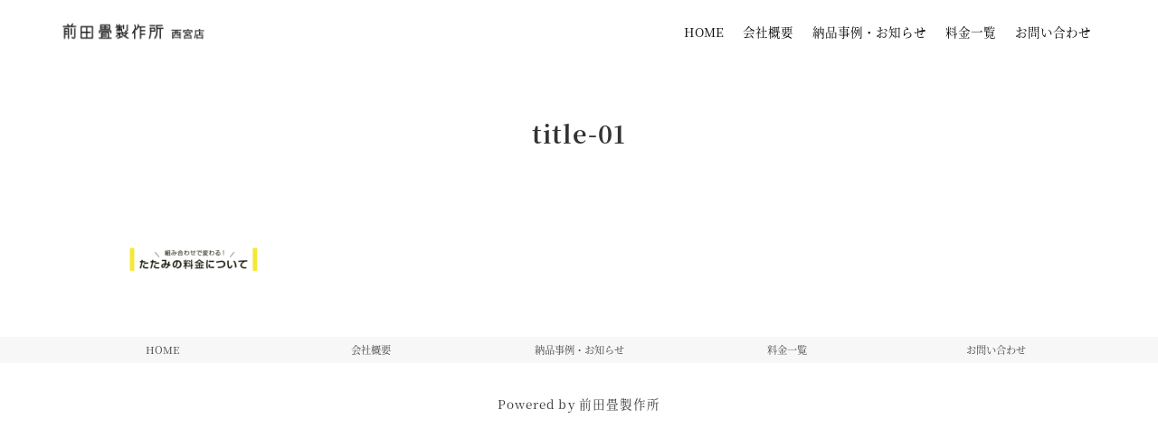

--- FILE ---
content_type: text/html; charset=UTF-8
request_url: https://maedatatami-nishinomiya.com/order1/title-01/
body_size: 8409
content:
<!DOCTYPE html>
<html prefix="og: http://ogp.me/ns# fb: http://ogp.me/ns/fb# article: http://ogp.me/ns/article#" lang="ja">
<head>
	<meta http-equiv="Content-Type" content="text/html">
	<meta http-equiv="X-UA-Compatible" content="IE=edge">
	<meta charset="UTF-8">
	<meta name="viewport" content="width=device-width, minimum-scale=1.0, maximum-scale=2, user-scalable=1, initial-scale=1" />
				<link rel="prerender" href="https://maedatatami-nishinomiya.com">
		<link rel="profile" href="http://gmpg.org/xfn/11">
	<title>title-01 | 前田畳製作所【西宮店】 | 西宮・芦屋エリアでの畳・国産畳のご注文は前田畳製作所まで。</title>
<meta name="thumbnail" content="https://maedatatami-nishinomiya.com/wp-content/themes/nishiki-pro/assets/images/nishiki-pro-image-1280-720.png">
<meta property="og:type" content="article" />
<meta property="og:title" content="title-01" />
<meta property="og:url" content="https://maedatatami-nishinomiya.com/order1/title-01/" />
<meta property="og:site_name" content="前田畳製作所【西宮店】 | 西宮・芦屋エリアでの畳・国産畳のご注文は前田畳製作所まで。" />
<meta property="og:updated_time" content="2020-05-07T11:27:33+09:00" />
<meta property="article:published_time" content="2020-05-07T11:27:33+09:00" />
<meta property="article:modified_time" content="2020-05-07T11:27:33+09:00" />
<meta name="twitter:card" content="summary" />
<meta name="twitter:url" content="https://maedatatami-nishinomiya.com/order1/title-01/" />
<meta name="twitter:title" content="title-01" />
<link rel='dns-prefetch' href='//s.w.org' />
<link rel="alternate" type="application/rss+xml" title="前田畳製作所【西宮店】 | 西宮・芦屋エリアでの畳・国産畳のご注文は前田畳製作所まで。 &raquo; フィード" href="https://maedatatami-nishinomiya.com/feed/" />
<link rel="alternate" type="application/rss+xml" title="前田畳製作所【西宮店】 | 西宮・芦屋エリアでの畳・国産畳のご注文は前田畳製作所まで。 &raquo; コメントフィード" href="https://maedatatami-nishinomiya.com/comments/feed/" />
		<script type="text/javascript">
			window._wpemojiSettings = {"baseUrl":"https:\/\/s.w.org\/images\/core\/emoji\/13.0.0\/72x72\/","ext":".png","svgUrl":"https:\/\/s.w.org\/images\/core\/emoji\/13.0.0\/svg\/","svgExt":".svg","source":{"concatemoji":"https:\/\/maedatatami-nishinomiya.com\/wp-includes\/js\/wp-emoji-release.min.js?ver=5.5.17"}};
			!function(e,a,t){var n,r,o,i=a.createElement("canvas"),p=i.getContext&&i.getContext("2d");function s(e,t){var a=String.fromCharCode;p.clearRect(0,0,i.width,i.height),p.fillText(a.apply(this,e),0,0);e=i.toDataURL();return p.clearRect(0,0,i.width,i.height),p.fillText(a.apply(this,t),0,0),e===i.toDataURL()}function c(e){var t=a.createElement("script");t.src=e,t.defer=t.type="text/javascript",a.getElementsByTagName("head")[0].appendChild(t)}for(o=Array("flag","emoji"),t.supports={everything:!0,everythingExceptFlag:!0},r=0;r<o.length;r++)t.supports[o[r]]=function(e){if(!p||!p.fillText)return!1;switch(p.textBaseline="top",p.font="600 32px Arial",e){case"flag":return s([127987,65039,8205,9895,65039],[127987,65039,8203,9895,65039])?!1:!s([55356,56826,55356,56819],[55356,56826,8203,55356,56819])&&!s([55356,57332,56128,56423,56128,56418,56128,56421,56128,56430,56128,56423,56128,56447],[55356,57332,8203,56128,56423,8203,56128,56418,8203,56128,56421,8203,56128,56430,8203,56128,56423,8203,56128,56447]);case"emoji":return!s([55357,56424,8205,55356,57212],[55357,56424,8203,55356,57212])}return!1}(o[r]),t.supports.everything=t.supports.everything&&t.supports[o[r]],"flag"!==o[r]&&(t.supports.everythingExceptFlag=t.supports.everythingExceptFlag&&t.supports[o[r]]);t.supports.everythingExceptFlag=t.supports.everythingExceptFlag&&!t.supports.flag,t.DOMReady=!1,t.readyCallback=function(){t.DOMReady=!0},t.supports.everything||(n=function(){t.readyCallback()},a.addEventListener?(a.addEventListener("DOMContentLoaded",n,!1),e.addEventListener("load",n,!1)):(e.attachEvent("onload",n),a.attachEvent("onreadystatechange",function(){"complete"===a.readyState&&t.readyCallback()})),(n=t.source||{}).concatemoji?c(n.concatemoji):n.wpemoji&&n.twemoji&&(c(n.twemoji),c(n.wpemoji)))}(window,document,window._wpemojiSettings);
		</script>
		<style type="text/css">
img.wp-smiley,
img.emoji {
	display: inline !important;
	border: none !important;
	box-shadow: none !important;
	height: 1em !important;
	width: 1em !important;
	margin: 0 .07em !important;
	vertical-align: -0.1em !important;
	background: none !important;
	padding: 0 !important;
}
</style>
	<link rel='stylesheet' id='wp-block-library-css'  href='https://maedatatami-nishinomiya.com/wp-includes/css/dist/block-library/style.min.css?ver=5.5.17' type='text/css' media='all' />
<style id='wp-block-library-inline-css' type='text/css'>
h1.is-style-heading-accent02,.editor-styles-wrapper h1.is-style-heading-accent02{font-size:1.8rem;color:#95d666;line-height:1;padding-top:1.4rem;padding-right:1.4rem;padding-bottom:1.4rem;padding-left:1.4rem;}h2.is-style-heading-accent02,.editor-styles-wrapper h2.is-style-heading-accent02{font-size:1.7rem;line-height:1;padding-top:1.4rem;padding-right:1.4rem;padding-bottom:1.4rem;padding-left:1.4rem;}h3.is-style-heading-accent02,.editor-styles-wrapper h3.is-style-heading-accent02{font-size:1.4rem;line-height:1;padding-top:1.4rem;padding-right:1.4rem;padding-bottom:1.4rem;padding-left:1.4rem;}h4.is-style-heading-accent02,.editor-styles-wrapper h4.is-style-heading-accent02{font-size:1.2rem;line-height:1;padding-top:1.4rem;padding-right:1.4rem;padding-bottom:1.4rem;padding-left:1.4rem;}h5.is-style-heading-accent02,.editor-styles-wrapper h5.is-style-heading-accent02{font-size:1.15rem;line-height:1;padding-top:1.4rem;padding-right:1.4rem;padding-bottom:1.4rem;padding-left:1.4rem;}h6.is-style-heading-accent02,.editor-styles-wrapper h6.is-style-heading-accent02{font-size:1.1rem;line-height:1;padding-top:1.4rem;padding-right:1.4rem;padding-bottom:1.4rem;padding-left:1.4rem;}.entry-content h1.is-style-heading-accent02, .nishiki-pro-select-content h1.is-style-heading-accent02, .editor-styles-wrapper h1.is-style-heading-accent02{ position:relative; } .entry-content h2.is-style-heading-accent02, .nishiki-pro-select-content h2.is-style-heading-accent02, .editor-styles-wrapper h2.is-style-heading-accent02{ position:relative; } .entry-content h3.is-style-heading-accent02, .nishiki-pro-select-content h3.is-style-heading-accent02, .editor-styles-wrapper h3.is-style-heading-accent02{ position:relative; } .entry-content h4.is-style-heading-accent02, .nishiki-pro-select-content h4.is-style-heading-accent02, .editor-styles-wrapper h4.is-style-heading-accent02{ position:relative; } .entry-content h5.is-style-heading-accent02, .nishiki-pro-select-content h5.is-style-heading-accent02, .editor-styles-wrapper h5.is-style-heading-accent02{ position:relative; } .entry-content h6.is-style-heading-accent02, .nishiki-pro-select-content h6.is-style-heading-accent02, .editor-styles-wrapper h6.is-style-heading-accent02{ position:relative; } .entry-content h1.is-style-heading-accent02::before, .editor-styles-wrapper h1.is-style-heading-accent02::before{ content:""; position:absolute; background-color:#444444; top:0; left:0; height:1px; width:1rem; } .entry-content h2.is-style-heading-accent02::before, .editor-styles-wrapper h2.is-style-heading-accent02::before{ content:""; position:absolute; background-color:#444444; top:0; left:0; height:1px; width:1rem; } .entry-content h3.is-style-heading-accent02::before, .editor-styles-wrapper h3.is-style-heading-accent02::before{ content:""; position:absolute; background-color:#444444; top:0; left:0; height:1px; width:0.7rem; } .entry-content h4.is-style-heading-accent02::before, .editor-styles-wrapper h4.is-style-heading-accent02::before{ content:""; position:absolute; background-color:#444444; top:0; left:0; height:1px; width:0.7rem; } .entry-content h5.is-style-heading-accent02::before, .editor-styles-wrapper h5.is-style-heading-accent02::before{ content:""; position:absolute; background-color:#444444; top:0; left:0; height:1px; width:0.6rem; } .entry-content h6.is-style-heading-accent02::before, .editor-styles-wrapper h6.is-style-heading-accent02::before{ content:""; position:absolute; background-color:#444444; top:0; left:0; height:1px; width:0.6rem; } .entry-content h1.is-style-heading-accent02::after, .editor-styles-wrapper h1.is-style-heading-accent02::after{ content:""; position:absolute; background-color:#444444; top:0; left:0; height:1rem; width:1px; } .entry-content h2.is-style-heading-accent02::after, .editor-styles-wrapper h2.is-style-heading-accent02::after{ content:""; position:absolute; background-color:#444444; top:0; left:0; height:1rem; width:1px; } .entry-content h3.is-style-heading-accent02::after, .editor-styles-wrapper h3.is-style-heading-accent02::after{ content:""; position:absolute; background-color:#444444; top:0; left:0; height:0.7rem; width:1px; } .entry-content h4.is-style-heading-accent02::after, .editor-styles-wrapper h4.is-style-heading-accent02::after{ content:""; position:absolute; background-color:#444444; top:0; left:0; height:0.7rem; width:1px; } .entry-content h5.is-style-heading-accent02::after, .editor-styles-wrapper h5.is-style-heading-accent02::after{ content:""; position:absolute; background-color:#444444; top:0; left:0; height:0.6rem; width:1px; } .entry-content h6.is-style-heading-accent02::after, .editor-styles-wrapper h6.is-style-heading-accent02::after{ content:""; position:absolute; background-color:#444444; top:0; left:0; height:0.6rem; width:1px; } 
</style>
<link rel='stylesheet' id='liquid-block-speech-css'  href='https://maedatatami-nishinomiya.com/wp-content/plugins/liquid-speech-balloon/css/block.css?ver=5.5.17' type='text/css' media='all' />
<link rel='stylesheet' id='wp-show-posts-css'  href='https://maedatatami-nishinomiya.com/wp-content/plugins/wp-show-posts/css/wp-show-posts-min.css?ver=1.1.3' type='text/css' media='all' />
<link rel='stylesheet' id='nishiki-pro-main-style-css'  href='https://maedatatami-nishinomiya.com/wp-content/themes/nishiki-pro/assets/css/front-end.min.css' type='text/css' media='all' />
<style id='nishiki-pro-main-style-inline-css' type='text/css'>
body, button, input, select, textarea{font-family:source-han-serif-japanese, serif;}.container{max-width:1200px;}.single .sidebar-none #main > .container > * > * > *:not(.alignwide):not(.alignfull):not(.alignleft):not(.alignright):not(.is-style-wide):not(.author-info),.single .sidebar-bottom #main > .container > * > * > *:not(.alignwide):not(.alignfull):not(.alignleft):not(.alignright):not(.is-style-wide):not(.author-info),.page .show-on-front-page #main > .container > * > * > *:not(.alignwide):not(.alignfull):not(.alignleft):not(.alignright):not(.is-style-wide):not(.author-info),.page .sidebar-none #main > .container > * > * > *:not(.alignwide):not(.alignfull):not(.alignleft):not(.alignright):not(.is-style-wide):not(.author-info),.page .sidebar-bottom #main > .container > * > * > *:not(.alignwide):not(.alignfull):not(.alignleft):not(.alignright):not(.is-style-wide):not(.author-info){max-width:1200px;width:90%;margin-left:auto;margin-right:auto;}body{background-color:#ffffff;}body,.articles a,.articles a:hover{color:#333333;}.nav_pc a{color:#333333;}input::placeholder{color:#33333366;}input:hover[type='submit'],button:hover[type='submit']{background:#333333;border-color:#333333;color:#ffffff;}input,button[type='submit'],textarea{color:#333333;border-color:#333333;}select{border-color:#333333;}input[type='checkbox']:checked{border-color:#333333;background-color:#333333;}input[type='checkbox']:checked:before{color:#ffffff;}input[type='radio']:checked{border-color:#333333;background-color:#333333;}input[type='radio']:checked:before{color:#ffffff;}aside section a,aside section ul li,.comments-area .comment-list li .comment-body,.comments-area .comment-form-comment{border-color:#aaaaaa;}.nav_pc a:hover{color:#aaaaaa;}.comments-area .comment-list li .comment-date,.comments-area cite,.comments-area cite a{color:#aaaaaa;}.comments-area .comment-form-comment{border-color:#aaaaaa;}.single .entry-content table th,.single .entry-content table td,.page .entry-content table th,.page .entry-content table td{border-color:#aaaaaa;}.entry-content table::-webkit-scrollbar-thumb:horizontal{background-color:#aaaaaa;}.wp-block-table thead,.wp-block-table tfoot{border-color: #aaaaaa;}input[type='submit'][disabled]{border-color:#aaaaaa;color:#aaaaaa;pointer-events: none;}input:hover[type='submit'][disabled]{background:none;color:#aaaaaa;}a{color:#0a88cc;}aside .tagcloud a{border-color:#0a88cc;}a:hover{color:#0044a3;}.wp-block-social-links a,.wp-block-social-links a:hover{color:inherit;}html,button,input[type=submit]{font-size:15px;}.articles article.sticky::before{border-color:#557c4c transparent transparent transparent;}#front-page-section1{color:#333333;}#front-page-section1{text-align:left;}#front-page-section1 .sub-text{padding-left:0;}#front-page-section1 img.img-placeholder{filter:blur(15px) grayscale(100%);}#front-page-section1::after{background-color:#333333;}#front-page-section1::after{opacity:0.3;}#front-page-section1 .main-button a{color:#ffffff;}#front-page-section1 .main-button a{background-color:#333333;}#front-page-section1 .main-button a:hover{background-color:#ffffff;color:#333333;}#front-page-section1 .featured-items .featured-item1 i{color:#333333;}#front-page-section1 .featured-items .featured-item1 .featured-title{color:#333333;}#front-page-section1 .featured-items .featured-item1 .featured-text{color:#333333;}#front-page-section1 .featured-items .featured-item1 .featured-button a{color:#ffffff;}#front-page-section1 .featured-items .featured-item1 .featured-button a{background-color:#333333;}#front-page-section1 .featured-items .featured-item1 .featured-button a:hover{background-color:#ffffff;color:#333333;}#front-page-section1 .featured-items .featured-item2 i{color:#333333;}#front-page-section1 .featured-items .featured-item2 .featured-title{color:#333333;}#front-page-section1 .featured-items .featured-item2 .featured-text{color:#333333;}#front-page-section1 .featured-items .featured-item2 .featured-button a{color:#ffffff;}#front-page-section1 .featured-items .featured-item2 .featured-button a{background-color:#333333;}#front-page-section1 .featured-items .featured-item2 .featured-button a:hover{background-color:#ffffff;color:#333333;}#front-page-section1 .featured-items .featured-item3 i{color:#333333;}#front-page-section1 .featured-items .featured-item3 .featured-title{color:#333333;}#front-page-section1 .featured-items .featured-item3 .featured-text{color:#333333;}#front-page-section1 .featured-items .featured-item3 .featured-button a{color:#ffffff;}#front-page-section1 .featured-items .featured-item3 .featured-button a{background-color:#333333;}#front-page-section1 .featured-items .featured-item3 .featured-button a:hover{background-color:#ffffff;color:#333333;}#front-page-section2{color:#333333;}#front-page-section2{text-align:left;}#front-page-section2 .sub-text{padding-left:0;}#front-page-section2 img.img-placeholder{filter:blur(15px) grayscale(100%);}#front-page-section2::after{background-color:#333333;}#front-page-section2::after{opacity:0.3;}#front-page-section2 .main-button a{color:#ffffff;}#front-page-section2 .main-button a{background-color:#333333;}#front-page-section2 .main-button a:hover{background-color:#ffffff;color:#333333;}#front-page-section2 .featured-items .featured-item1 i{color:#333333;}#front-page-section2 .featured-items .featured-item1 .featured-title{color:#333333;}#front-page-section2 .featured-items .featured-item1 .featured-text{color:#333333;}#front-page-section2 .featured-items .featured-item1 .featured-button a{color:#ffffff;}#front-page-section2 .featured-items .featured-item1 .featured-button a{background-color:#333333;}#front-page-section2 .featured-items .featured-item1 .featured-button a:hover{background-color:#ffffff;color:#333333;}#front-page-section2 .featured-items .featured-item2 i{color:#333333;}#front-page-section2 .featured-items .featured-item2 .featured-title{color:#333333;}#front-page-section2 .featured-items .featured-item2 .featured-text{color:#333333;}#front-page-section2 .featured-items .featured-item2 .featured-button a{color:#ffffff;}#front-page-section2 .featured-items .featured-item2 .featured-button a{background-color:#333333;}#front-page-section2 .featured-items .featured-item2 .featured-button a:hover{background-color:#ffffff;color:#333333;}#front-page-section2 .featured-items .featured-item3 i{color:#333333;}#front-page-section2 .featured-items .featured-item3 .featured-title{color:#333333;}#front-page-section2 .featured-items .featured-item3 .featured-text{color:#333333;}#front-page-section2 .featured-items .featured-item3 .featured-button a{color:#ffffff;}#front-page-section2 .featured-items .featured-item3 .featured-button a{background-color:#333333;}#front-page-section2 .featured-items .featured-item3 .featured-button a:hover{background-color:#ffffff;color:#333333;}#front-page-section3{color:#333333;}#front-page-section3{text-align:left;}#front-page-section3 .sub-text{padding-left:0;}#front-page-section3 img.img-placeholder{filter:blur(15px) grayscale(100%);}#front-page-section3::after{background-color:#333333;}#front-page-section3::after{opacity:0.3;}#front-page-section3 .main-button a{color:#ffffff;}#front-page-section3 .main-button a{background-color:#333333;}#front-page-section3 .main-button a:hover{background-color:#ffffff;color:#333333;}#front-page-section3 .featured-items .featured-item1 i{color:#333333;}#front-page-section3 .featured-items .featured-item1 .featured-title{color:#333333;}#front-page-section3 .featured-items .featured-item1 .featured-text{color:#333333;}#front-page-section3 .featured-items .featured-item1 .featured-button a{color:#ffffff;}#front-page-section3 .featured-items .featured-item1 .featured-button a{background-color:#333333;}#front-page-section3 .featured-items .featured-item1 .featured-button a:hover{background-color:#ffffff;color:#333333;}#front-page-section3 .featured-items .featured-item2 i{color:#333333;}#front-page-section3 .featured-items .featured-item2 .featured-title{color:#333333;}#front-page-section3 .featured-items .featured-item2 .featured-text{color:#333333;}#front-page-section3 .featured-items .featured-item2 .featured-button a{color:#ffffff;}#front-page-section3 .featured-items .featured-item2 .featured-button a{background-color:#333333;}#front-page-section3 .featured-items .featured-item2 .featured-button a:hover{background-color:#ffffff;color:#333333;}#front-page-section3 .featured-items .featured-item3 i{color:#333333;}#front-page-section3 .featured-items .featured-item3 .featured-title{color:#333333;}#front-page-section3 .featured-items .featured-item3 .featured-text{color:#333333;}#front-page-section3 .featured-items .featured-item3 .featured-button a{color:#ffffff;}#front-page-section3 .featured-items .featured-item3 .featured-button a{background-color:#333333;}#front-page-section3 .featured-items .featured-item3 .featured-button a:hover{background-color:#ffffff;color:#333333;}#front-page-section4{color:#333333;}#front-page-section4{text-align:left;}#front-page-section4 .sub-text{padding-left:0;}#front-page-section4 img.img-placeholder{filter:blur(15px) grayscale(100%);}#front-page-section4::after{background-color:#333333;}#front-page-section4::after{opacity:0.3;}#front-page-section4 .main-button a{color:#ffffff;}#front-page-section4 .main-button a{background-color:#333333;}#front-page-section4 .main-button a:hover{background-color:#ffffff;color:#333333;}#front-page-section4 .featured-items .featured-item1 i{color:#333333;}#front-page-section4 .featured-items .featured-item1 .featured-title{color:#333333;}#front-page-section4 .featured-items .featured-item1 .featured-text{color:#333333;}#front-page-section4 .featured-items .featured-item1 .featured-button a{color:#ffffff;}#front-page-section4 .featured-items .featured-item1 .featured-button a{background-color:#333333;}#front-page-section4 .featured-items .featured-item1 .featured-button a:hover{background-color:#ffffff;color:#333333;}#front-page-section4 .featured-items .featured-item2 i{color:#333333;}#front-page-section4 .featured-items .featured-item2 .featured-title{color:#333333;}#front-page-section4 .featured-items .featured-item2 .featured-text{color:#333333;}#front-page-section4 .featured-items .featured-item2 .featured-button a{color:#ffffff;}#front-page-section4 .featured-items .featured-item2 .featured-button a{background-color:#333333;}#front-page-section4 .featured-items .featured-item2 .featured-button a:hover{background-color:#ffffff;color:#333333;}#front-page-section4 .featured-items .featured-item3 i{color:#333333;}#front-page-section4 .featured-items .featured-item3 .featured-title{color:#333333;}#front-page-section4 .featured-items .featured-item3 .featured-text{color:#333333;}#front-page-section4 .featured-items .featured-item3 .featured-button a{color:#ffffff;}#front-page-section4 .featured-items .featured-item3 .featured-button a{background-color:#333333;}#front-page-section4 .featured-items .featured-item3 .featured-button a:hover{background-color:#ffffff;color:#333333;}#masthead .container{max-width:1200px;}            #masthead{background-color:rgba(255,255,255,1);}        #masthead .site-info a{color:#000000;}#masthead button.icon{border-color:#000000;color:#000000;}#masthead button.icon:hover{color:#ffffff;background:#000000;}#masthead .site-info a{color:#000000;}#masthead .icon{border-color:#000000;color:#000000;}#masthead .icon:hover{color:#ffffff;background-color:#000000;}body.scrolled #masthead{background-color:#ffffff;}@media only screen and (min-width: 769px){#masthead #menu-collapse a{color:#000000;}#masthead #menu-collapse a:hover{color:#ffffff;background-color:#000000;}#masthead #menu-collapse > ul > li > a::after{border-color:#000000;border-bottom:1px solid #000000;}#masthead #menu-collapse .menu-items > li > .sub-menu{background-color:#ffffff;background-image:none;}#masthead #menu-collapse .menu-items > li.menu-item-selected:not(.anchor){background-color:#ffffff;}}.main-visual{color:#ffffff;}.main-visual-content .sub-text:before{background:#ffffff;}.main-visual img.img-placeholder{filter:blur(15px) grayscale(100%);}.main-visual::after{background-color:#000000;}.main-visual::after{opacity:0.3;}.main-visual .main-visual-content a{color:#ffffff;}.main-visual .main-visual-content a{background-color:#895892;}.main-visual .main-visual-content a:hover{color:#895892;background-color:#ffffff;}.single .page-header::after{background-color:#333333;}.single .page-header.eye-catch-background::after{opacity:0.9;}.single .page-header,.single .page-header a{color:#ffffff;}.single #main .column { padding-right: 350px;}@media only screen and (max-width:768px) {.single #main .column { padding:0;}}.single aside.sidebar { width:300px; margin-right:-350px;}.page .page-header::after{background-color:#333333;}.page .page-header.eye-catch-background::after{opacity:0.9;}.page .page-header{color:#ffffff;}.archive #main .container.column, .search #main .container.column, .paged #main .container.column, .blog #main .container.column, .error404 #main .container.column{max-width:1200px;}.archive header::after,.error404 header::after,.search header::after,.paged header::after,.blog header::after{background-color:#333333;}.archive .page-header.eye-catch-background::after,.error404 .page-header.eye-catch-background::after,.search .page-header.eye-catch-background::after,.paged .page-header.eye-catch-background::after,.blog .page-header.eye-catch-background::after{opacity:0.9;}.archive .page-header,.error404 .page-header,.search .page-header,.paged .page-header,.blog .page-header{color:#ffffff;}#footer .footer-content .container{max-width:1200px;}.footer-widget,.footer-widget button[type='submit']{color:#333333;}.footer-widget button[type='submit']:hover{background-color:#333333;}.footer-widget .search-box input,.footer-widget .search-box button[type='submit'],.footer-widget thead,.footer-widget tr{color:#333333;border-color:#333333;}.footer-widget .search-box input::placeholder{color:#33333366;}.footer-widget a{color:#0a88cc;}#footer{color:#333333;}#footer{background:#ffffff;}.footer-widget .search-box button[type='submit']:hover{color:#ffffff;}#footer .btn{background-color:#333333;color:#ffffff}#footer .btn:hover{background-color:#ffffff;color:#333333;}#footer .copyright a{color:#81d742;}
#nishiki-pro-user-profile-wrapper a{display:inline-block;margin: 0 0.5rem 0.5rem;}#nishiki-pro-user-profile-wrapper i{font-size:1.5rem;}.nishiki-pro-breadcrumbs{font-size:0.85rem;padding-top: 0.8rem;padding-bottom:0.8rem;list-style-type: none;}.nishiki-pro-breadcrumbs .container{white-space: nowrap;overflow: hidden;text-overflow: ellipsis;padding-left:0;}.nishiki-pro-breadcrumbs li{display: inline;}.nishiki-pro-breadcrumbs li:not(:first-child)::before{font-family:'icomoon'; content:'/';margin-left: 0.3rem;margin-right: 0.3rem;}.nishiki-pro-breadcrumbs{color:#333333;}.nishiki-pro-breadcrumbs a{color:#0a88cc;}.nishiki-pro-breadcrumbs a:hover{color:#0044a3;}#nishiki-pro-social-wrapper{padding:2rem 1rem;text-align: center;}#nishiki-pro-social-wrapper p{margin:0;font-size:0.9rem;}#nishiki-pro-social-wrapper > div{margin:0 auto;}#nishiki-pro-social-wrapper > div a{display: inline-block;margin:1.2rem 0.7rem;padding:0.6rem;line-height: 0;}#nishiki-pro-social-wrapper > div a i{font-size:1.2rem;vertical-align: middle;letter-spacing: 0;}#nishiki-pro-social-wrapper{color:#fff;}#nishiki-pro-social-wrapper a{color:#fff;}#nishiki-pro-social-wrapper > div a{border:1px solid #fff;}#nishiki-pro-social-wrapper{background:#142746;}#nishiki-pro-social-wrapper a:hover{color:#142746;background:#fff;}.nishiki-share-button-wrapper{margin:1.5rem auto;letter-spacing:normal;}.nishiki-share-button-wrapper .before_text{margin:0 0 .5rem;text-align:center}.nishiki-share-button-wrapper .after_text{margin:.5rem 0 0;text-align:center}.nishiki-share-button-wrapper > div{text-align:center;display:-webkit-flex;display:-ms-flexbox;display:flex;width:100%;-webkit-box-pack:justify;-webkit-justify-content:space-between;-ms-flex-pack:justify;justify-content:space-between;line-height:1;}.nishiki-share-button-wrapper > div a{-webkit-box-flex:1;-webkit-flex:1;-ms-flex:1;flex:1;display:inline-block;padding:0.6rem 0;width:100%;color:#fff;font-size:1.2rem;line-height:0;}.nishiki-share-button-wrapper > div a i{vertical-align:middle}.nishiki-share-button-wrapper > div a.line{background:#00b900}.nishiki-share-button-wrapper>div a.line:hover{background:#008f00}.nishiki-share-button-wrapper > div a.tw{background:#1B95E0}.nishiki-share-button-wrapper>div a.tw:hover{background:#1772ab}.nishiki-share-button-wrapper > div a.fb{background:#3D659D}.nishiki-share-button-wrapper>div a.fb:hover{background:#385184}.nishiki-share-button-wrapper > div a.gplus{background:#CE3D2B}.nishiki-share-button-wrapper>div a.gplus:hover{background:#a43124}.nishiki-share-button-wrapper > div a.hb{background:#00a4de}.nishiki-share-button-wrapper>div a.hb:hover{background:#0086b5}#footer-nav{background-color:#f7f7f7;}#footer-nav a,#footer-nav span{color:#444444;}#footer-nav a:hover,#footer-nav span:hover{background-color:#eeeeee;color:#222222;}article .entry-content .nishiki-pro-toc{background-color:#fafafa;}article .entry-content .nishiki-pro-toc,article .entry-content .nishiki-pro-toc a{color:#444444;}article .entry-content .nishiki-pro-toc a:hover{color:#222222;}article .entry-content .nishiki-pro-toc label .slider{border: 2px solid #444444;}article .entry-content .nishiki-pro-toc label .slider:before{background-color:#444444;}article .entry-content .nishiki-pro-toc input:checked + label .slider{background-color:#444444;}article .entry-content .nishiki-pro-toc input:checked + label .slider:before{background-color:#fafafa;}#toc-fixed-nav,#toc-fixed-nav .icon{background-color:#000000; color:#ffffff;}#toc-fixed-nav .icon:hover{background-color:#ffffff; color:#000000;}.nishiki-pro-campaign{background-color:#8b65a3;}.nishiki-pro-campaign .campaign-text{color:#ffffff;}.nishiki-pro-campaign .campaign-text a:hover{color:#eeeeee;}.nishiki-pro-campaign .campaign-button{color:#222222;}.nishiki-pro-campaign .campaign-button a{background-color:#ffffff;border-radius:4px;}.nishiki-pro-campaign .campaign-button a:hover{color:#444444;background-color:#eeeeee;}.nishiki-pro-campaign .campaign-text a,.nishiki-pro-campaign .campaign-button a{color:inherit;}.nishiki-pro-campaign{background-color:#8b65a3;}.entry-content h2:not([class*='is-style-']),.nishiki-pro-select-content h2:not([class*='is-style-']),body#tinymce.wp-editor h2:not([class*='is-style-']),body.block-editor-page .editor-styles-wrapper h2:not([class*='is-style-']){font-size: 1.7rem;color: #105900;;;border-bottom-style: solid;border-bottom-width:1px;margin-top: 3.5rem;margin-bottom: 1.5rem;padding:1.5rem 0 1.4rem;}@media only screen and (max-width:768px){.entry-content h2:not([class*='is-style-']),.nishiki-pro-select-content h2:not([class*='is-style-']),body#tinymce.wp-editor h2:not([class*='is-style-']),body.block-editor-page .editor-styles-wrapper h2:not([class*='is-style-']){font-size: 1.35rem;margin-top: 2.5rem;margin-bottom: 1.5rem;    padding: 0.7rem 0;}}@media only screen and (max-width:680px){.entry-content h2:not([class*='is-style-']),.nishiki-pro-select-content h2:not([class*='is-style-']),body#tinymce.wp-editor h2:not([class*='is-style-']),body.block-editor-page .editor-styles-wrapper h2:not([class*='is-style-']){font-size: 1.25rem;                    padding: 0.5rem 0;}}.entry-content h3:not([class*='is-style-']),.nishiki-pro-select-content h3:not([class*='is-style-']),body#tinymce.wp-editor h3:not([class*='is-style-']),body.block-editor-page .editor-styles-wrapper h3:not([class*='is-style-']){font-size: 1.4rem;;;;padding: 0.9rem 1.4rem 0.8rem;}@media only screen and (max-width:768px){.entry-content h3:not([class*='is-style-']),.nishiki-pro-select-content h3:not([class*='is-style-']),body#tinymce.wp-editor h3:not([class*='is-style-']),body.block-editor-page .editor-styles-wrapper h3:not([class*='is-style-']){font-size: 1.25rem;    padding: 0.4rem 0.7rem;}}@media only screen and (max-width:680px){.entry-content h3:not([class*='is-style-']),.nishiki-pro-select-content h3:not([class*='is-style-']),body#tinymce.wp-editor h3:not([class*='is-style-']),body.block-editor-page .editor-styles-wrapper h3:not([class*='is-style-']){font-size: 1.15rem;                    padding: 0.3rem 0.5rem;}}.entry-content h4:not([class*='is-style-']),.nishiki-pro-select-content h4:not([class*='is-style-']),body#tinymce.wp-editor h4:not([class*='is-style-']),body.block-editor-page .editor-styles-wrapper h4:not([class*='is-style-']){font-size: 1.2rem;;;;border-top-style: solid;border-top-width:1px;border-bottom-style: solid;border-bottom-width:1px;padding:0.9rem 0 0.8rem;}@media only screen and (max-width:768px){.entry-content h4:not([class*='is-style-']),.nishiki-pro-select-content h4:not([class*='is-style-']),body#tinymce.wp-editor h4:not([class*='is-style-']),body.block-editor-page .editor-styles-wrapper h4:not([class*='is-style-']){font-size: 1.15rem;margin-top: 2rem;margin-bottom: 1rem;    padding: 0.3rem 0;}}@media only screen and (max-width:680px){.entry-content h4:not([class*='is-style-']),.nishiki-pro-select-content h4:not([class*='is-style-']),body#tinymce.wp-editor h4:not([class*='is-style-']),body.block-editor-page .editor-styles-wrapper h4:not([class*='is-style-']){font-size: 1.1rem;                    padding: 0.2rem 0;}}.entry-content h5:not([class*='is-style-']),.nishiki-pro-select-content h5:not([class*='is-style-']),body#tinymce.wp-editor h5:not([class*='is-style-']),body.block-editor-page .editor-styles-wrapper h5:not([class*='is-style-']){font-size: 1.15rem;;;}@media only screen and (max-width:768px){.entry-content h5:not([class*='is-style-']),.nishiki-pro-select-content h5:not([class*='is-style-']),body#tinymce.wp-editor h5:not([class*='is-style-']),body.block-editor-page .editor-styles-wrapper h5:not([class*='is-style-']){font-size: 1.1rem;}}@media only screen and (max-width:680px){.entry-content h5:not([class*='is-style-']),.nishiki-pro-select-content h5:not([class*='is-style-']),body#tinymce.wp-editor h5:not([class*='is-style-']),body.block-editor-page .editor-styles-wrapper h5:not([class*='is-style-']){font-size: 1rem;}}.entry-content h6:not([class*='is-style-']),.nishiki-pro-select-content h6:not([class*='is-style-']),body#tinymce.wp-editor h6:not([class*='is-style-']),body.block-editor-page .editor-styles-wrapper h6:not([class*='is-style-']){font-size: 1.1rem;;;}@media only screen and (max-width:768px){.entry-content h6:not([class*='is-style-']),.nishiki-pro-select-content h6:not([class*='is-style-']),body#tinymce.wp-editor h6:not([class*='is-style-']),body.block-editor-page .editor-styles-wrapper h6:not([class*='is-style-']){font-size: 1rem;}}@media only screen and (max-width:680px){.entry-content h6:not([class*='is-style-']),.nishiki-pro-select-content h6:not([class*='is-style-']),body#tinymce.wp-editor h6:not([class*='is-style-']),body.block-editor-page .editor-styles-wrapper h6:not([class*='is-style-']){font-size: 0.95rem;}}.widget .tagcloud a{color:#333333;}.widget .tagcloud a{background-color:#f5f5f5;}.widget .tagcloud a:hover{color:#444444;}.widget .tagcloud a:hover{background-color:#f2f2f2;}:root .has-pastel-red-background-color,:root .has-pastel-red-background-color:hover{background-color:#fde9ec;}:root .has-pastel-red-color,:root .has-pastel-red-color:hover{color:#fde9ec;}:root .has-pastel-orange-background-color,:root .has-pastel-orange-background-color:hover{background-color:#ffedda;}:root .has-pastel-orange-color,:root .has-pastel-orange-color:hover{color:#ffedda;}:root .has-pastel-yellow-background-color,:root .has-pastel-yellow-background-color:hover{background-color:#fbf8c7;}:root .has-pastel-yellow-color,:root .has-pastel-yellow-color:hover{color:#fbf8c7;}:root .has-pastel-green-background-color,:root .has-pastel-green-background-color:hover{background-color:#ecfbde;}:root .has-pastel-green-color,:root .has-pastel-green-color:hover{color:#ecfbde;}:root .has-pastel-blue-background-color,:root .has-pastel-blue-background-color:hover{background-color:#e1f2fd;}:root .has-pastel-blue-color,:root .has-pastel-blue-color:hover{color:#e1f2fd;}:root .has-pastel-purple-background-color,:root .has-pastel-purple-background-color:hover{background-color:#fbebfa;}:root .has-pastel-purple-color,:root .has-pastel-purple-color:hover{color:#fbebfa;}:root .has-pastel-pink-background-color,:root .has-pastel-pink-background-color:hover{background-color:#ff1e6b;}:root .has-pastel-pink-color,:root .has-pastel-pink-color:hover{color:#ff1e6b;}:root .has-pale-pink-background-color,:root .has-pale-pink-background-color:hover{background-color:#f78da7;}:root .has-pale-pink-color,:root .has-pale-pink-color:hover{color:#f78da7;}:root .has-vivid-red-background-color,:root .has-vivid-red-background-color:hover{background-color:#cf2e2e;}:root .has-vivid-red-color,:root .has-vivid-red-color:hover{color:#cf2e2e;}:root .has-luminous-vivid-orange-background-color,:root .has-luminous-vivid-orange-background-color:hover{background-color:#ff6900;}:root .has-luminous-vivid-orange-color,:root .has-luminous-vivid-orange-color:hover{color:#ff6900;}:root .has-luminous-vivid-amber-background-color,:root .has-luminous-vivid-amber-background-color:hover{background-color:#fcb900;}:root .has-luminous-vivid-amber-color,:root .has-luminous-vivid-amber-color:hover{color:#fcb900;}:root .has-light-green-cyan-background-color,:root .has-light-green-cyan-background-color:hover{background-color:#7bdcb5;}:root .has-light-green-cyan-color,:root .has-light-green-cyan-color:hover{color:#7bdcb5;}:root .has-vivid-green-cyan-background-color,:root .has-vivid-green-cyan-background-color:hover{background-color:#00d084;}:root .has-vivid-green-cyan-color,:root .has-vivid-green-cyan-color:hover{color:#00d084;}:root .has-pale-cyan-blue-background-color,:root .has-pale-cyan-blue-background-color:hover{background-color:#8ed1fc;}:root .has-pale-cyan-blue-color,:root .has-pale-cyan-blue-color:hover{color:#8ed1fc;}:root .has-vivid-cyan-blue-background-color,:root .has-vivid-cyan-blue-background-color:hover{background-color:#0693e3;}:root .has-vivid-cyan-blue-color,:root .has-vivid-cyan-blue-color:hover{color:#0693e3;}:root .has-white-background-color,:root .has-white-background-color:hover{background-color:#ffffff;}:root .has-white-color,:root .has-white-color:hover{color:#ffffff;}:root .has-very-light-gray-background-color,:root .has-very-light-gray-background-color:hover{background-color:#eeeeee;}:root .has-very-light-gray-color,:root .has-very-light-gray-color:hover{color:#eeeeee;}:root .has-cyan-bluish-gray-background-color,:root .has-cyan-bluish-gray-background-color:hover{background-color:#abb8c3;}:root .has-cyan-bluish-gray-color,:root .has-cyan-bluish-gray-color:hover{color:#abb8c3;}:root .has-very-dark-gray-background-color,:root .has-very-dark-gray-background-color:hover{background-color:#313131;}:root .has-very-dark-gray-color,:root .has-very-dark-gray-color:hover{color:#313131;}
</style>
<script type='text/javascript' src='https://maedatatami-nishinomiya.com/wp-includes/js/jquery/jquery.js?ver=1.12.4-wp' id='jquery-core-js'></script>
<link rel="https://api.w.org/" href="https://maedatatami-nishinomiya.com/wp-json/" /><link rel="alternate" type="application/json" href="https://maedatatami-nishinomiya.com/wp-json/wp/v2/media/450" /><link rel="EditURI" type="application/rsd+xml" title="RSD" href="https://maedatatami-nishinomiya.com/xmlrpc.php?rsd" />
<link rel="wlwmanifest" type="application/wlwmanifest+xml" href="https://maedatatami-nishinomiya.com/wp-includes/wlwmanifest.xml" /> 
<meta name="generator" content="WordPress 5.5.17" />
<link rel='shortlink' href='https://maedatatami-nishinomiya.com/?p=450' />
<link rel="alternate" type="application/json+oembed" href="https://maedatatami-nishinomiya.com/wp-json/oembed/1.0/embed?url=https%3A%2F%2Fmaedatatami-nishinomiya.com%2Forder1%2Ftitle-01%2F" />
<link rel="alternate" type="text/xml+oembed" href="https://maedatatami-nishinomiya.com/wp-json/oembed/1.0/embed?url=https%3A%2F%2Fmaedatatami-nishinomiya.com%2Forder1%2Ftitle-01%2F&#038;format=xml" />
<style type="text/css">.liquid-speech-balloon-00 .liquid-speech-balloon-avatar { background-image: url("https://maedatatami-nishinomiya.com/wp-content/uploads/2021/10/icon-men.jpg"); } .liquid-speech-balloon-01 .liquid-speech-balloon-avatar { background-image: url("https://maedatatami-nishinomiya.com/wp-content/uploads/2021/10/icon-women.jpg"); } </style>
<style type="text/css"></style>
<script>
  (function(d) {
    var config = {
      kitId: 'uzh3klj',
      scriptTimeout: 3000,
      async: true
    },
    h=d.documentElement,t=setTimeout(function(){h.className=h.className.replace(/bwf-loadingb/g,"")+" wf-inactive";},config.scriptTimeout),tk=d.createElement("script"),f=false,s=d.getElementsByTagName("script")[0],a;h.className+=" wf-loading";tk.src='https://use.typekit.net/'+config.kitId+'.js';tk.async=true;tk.onload=tk.onreadystatechange=function(){a=this.readyState;if(f||a&&a!="complete"&&a!="loaded")return;f=true;clearTimeout(t);try{Typekit.load(config)}catch(e){}};s.parentNode.insertBefore(tk,s)
  })(document);
</script>			<script type="text/javascript" >
				window.ga=window.ga||function(){(ga.q=ga.q||[]).push(arguments)};ga.l=+new Date;
				ga('create', 'G-CY4376SSB6', 'auto');
				// Plugins
				
				ga('send', 'pageview');
			</script>
			<script async src="https://www.google-analytics.com/analytics.js"></script>
			<link rel="icon" href="https://maedatatami-nishinomiya.com/wp-content/uploads/2020/06/cropped-favicon-32x32.jpg" sizes="32x32" />
<link rel="icon" href="https://maedatatami-nishinomiya.com/wp-content/uploads/2020/06/cropped-favicon-192x192.jpg" sizes="192x192" />
<link rel="apple-touch-icon" href="https://maedatatami-nishinomiya.com/wp-content/uploads/2020/06/cropped-favicon-180x180.jpg" />
<meta name="msapplication-TileImage" content="https://maedatatami-nishinomiya.com/wp-content/uploads/2020/06/cropped-favicon-270x270.jpg" />
		<style type="text/css" id="wp-custom-css">
			a:link {text-decoration:none;color:#2b2b2b;}a:hover {text-decoration:underline !important;}.p-entry__body p {line-height:1.5;margin-bottom:2em;margin:0;padding:0;border:0;outline:0;font-size:80%;font-weight:normal;}.wp-show-posts .wp-show-posts-entry-title {margin:0;font-size:13.5px;line-height:1.8;}.wp-show-posts-entry-meta {font-size:6em;text-decoration:none;}.wp-show-posts-entry-meta {font-size:.6em;}.menu-index {background-color:#036738;margin-bottom:3px;margin-top:3px;padding-bottom:0 !important;}@media screen and (min-width:1024px) {@media only screen and (min-width:640px) and (max-width:1023px) {}@media screen and (max-width:639px) {.wp-show-posts-columns, .wp-show-posts-inner {margin-left:0 !important;margin-right:0 !important;}		</style>
		</head>
	<body class="attachment attachment-template-default attachmentid-450 attachment-gif wp-custom-logo wp-embed-responsive">
							  		<div id="masthead" class="sticky">
			<div class="menu-collapse flex container">
		  		  						<div class="site-info">
							<a href="https://maedatatami-nishinomiya.com/">
				  <img src="https://maedatatami-nishinomiya.com/wp-content/uploads/2022/04/nishinomiyahp_logo3.png" width="720" height="240" alt="前田畳製作所【西宮店】 | 西宮・芦屋エリアでの畳・国産畳のご注文は前田畳製作所まで。">							</a>
						</div>
		  		  		<nav class="global-nav" role="navigation">
	  			<div class="menu-collapse panel" id="menu-collapse">
				<div class="panel-inner">
					<ul class="menu-items"><li id="menu-item-1817" class="menu-item menu-item-type-custom menu-item-object-custom menu-item-home menu-item-1817"><a href="https://maedatatami-nishinomiya.com/" data-depth="0" ><div class="menu-item-detail"><span class="title">HOME</span></div></a></li>
<li id="menu-item-442" class="menu-item menu-item-type-post_type menu-item-object-page menu-item-442"><a href="https://maedatatami-nishinomiya.com/company/" data-depth="0" ><div class="menu-item-detail"><span class="title">会社概要</span></div></a></li>
<li id="menu-item-1629" class="menu-item menu-item-type-taxonomy menu-item-object-category menu-item-1629"><a href="https://maedatatami-nishinomiya.com/category/news/" data-depth="0" ><div class="menu-item-detail"><span class="title">納品事例・お知らせ</span></div></a></li>
<li id="menu-item-2171" class="menu-item menu-item-type-post_type menu-item-object-page menu-item-2171"><a href="https://maedatatami-nishinomiya.com/menu/" data-depth="0" ><div class="menu-item-detail"><span class="title">料金一覧</span></div></a></li>
<li id="menu-item-440" class="menu-item menu-item-type-post_type menu-item-object-page menu-item-440"><a href="https://maedatatami-nishinomiya.com/contact/" data-depth="0" ><div class="menu-item-detail"><span class="title">お問い合わせ</span></div></a></li>
</ul>					<button id="close-panel-button" class="close" aria-label="close"><i class="icomoon icon-close"></i></button>
				</div>
			</div>
	  	</nav>
  					<button id="menu-collapse-button" class="icon" aria-controls="menu-collapse" aria-label="menu">
			<i class="icomoon icon-menu"></i>
		</button>
						</div>
		</div>
	  	  	  	  			<div id="menu-overlay" class="overlay">
				<div class="overlay-inner centering">
			<ul class="menu-items"><li class="menu-item menu-item-type-custom menu-item-object-custom menu-item-home menu-item-1817"><a href="https://maedatatami-nishinomiya.com/" data-depth="0" ><div class="menu-item-detail"><span class="title">HOME</span></div></a></li>
<li class="menu-item menu-item-type-post_type menu-item-object-page menu-item-442"><a href="https://maedatatami-nishinomiya.com/company/" data-depth="0" ><div class="menu-item-detail"><span class="title">会社概要</span></div></a></li>
<li class="menu-item menu-item-type-taxonomy menu-item-object-category menu-item-1629"><a href="https://maedatatami-nishinomiya.com/category/news/" data-depth="0" ><div class="menu-item-detail"><span class="title">納品事例・お知らせ</span></div></a></li>
<li class="menu-item menu-item-type-post_type menu-item-object-page menu-item-2171"><a href="https://maedatatami-nishinomiya.com/menu/" data-depth="0" ><div class="menu-item-detail"><span class="title">料金一覧</span></div></a></li>
<li class="menu-item menu-item-type-post_type menu-item-object-page menu-item-440"><a href="https://maedatatami-nishinomiya.com/contact/" data-depth="0" ><div class="menu-item-detail"><span class="title">お問い合わせ</span></div></a></li>
</ul>					<button class="close" aria-label="close"><i class="icomoon icon-close"></i></button>
				</div>
			</div>
	  	<div id="page" class="site">
				<div class="content sidebar-none">
			<div id="content" class="site-content">
	  		<main id="main" role="main" class="post-450 attachment type-attachment status-inherit hentry">
			<header class="page-header archive eye-catch-none">
	<div class="page-header-inner container">
	  		<h1>title-01</h1>	  			</div>
</header>
<div class="container column">
		<article class="entry">
	  		<div class="entry-content">
						<p class="attachment"><a href='https://maedatatami-nishinomiya.com/wp-content/uploads/2020/05/title-01.gif'><img decoding="async" width="300" height="35" src="https://maedatatami-nishinomiya.com/wp-content/uploads/2020/05/title-01-300x35.gif" class="attachment-medium size-medium" alt="" loading="lazy" decoding="async" /></a></p>
		  					</div>
	  			<footer>
		  			</footer>
			</article>
		</div>
		</main>
				</div><!-- #content -->
			</div>
									<div id="footer-nav"><ul class="container"><li class="custom"><a href="https://maedatatami-nishinomiya.com/" class="menu-item menu-item-type-custom menu-item-object-custom menu-item-home menu-item-1817" >HOME</a></li>
<li class="page"><a href="https://maedatatami-nishinomiya.com/company/" class="menu-item menu-item-type-post_type menu-item-object-page menu-item-442" >会社概要</a></li>
<li class="category"><a href="https://maedatatami-nishinomiya.com/category/news/" class="menu-item menu-item-type-taxonomy menu-item-object-category menu-item-1629" >納品事例・お知らせ</a></li>
<li class="page"><a href="https://maedatatami-nishinomiya.com/menu/" class="menu-item menu-item-type-post_type menu-item-object-page menu-item-2171" >料金一覧</a></li>
<li class="page"><a href="https://maedatatami-nishinomiya.com/contact/" class="menu-item menu-item-type-post_type menu-item-object-page menu-item-440" >お問い合わせ</a></li>
</ul></div>			<footer id="footer" role="contentinfo">
				<div class="wrap">
					<div class="footer-content">
		<div class="footer-inner container">
	  	  				<p class="copyright">
			Powered by 前田畳製作所		</p>
	  	</div>
	</div>
				</div>
			</footer>
					</div>
		<script type='text/javascript' src='https://maedatatami-nishinomiya.com/wp-includes/js/comment-reply.min.js?ver=5.5.17' id='comment-reply-js'></script>
<script type='text/javascript' src='https://maedatatami-nishinomiya.com/wp-content/themes/nishiki-pro/assets/js/front-end.min.js' id='nishiki-pro-main-script-js'></script>
<script type='text/javascript' src='https://maedatatami-nishinomiya.com/wp-includes/js/wp-embed.min.js?ver=5.5.17' id='wp-embed-js'></script>
			</body>
</html>


--- FILE ---
content_type: text/css
request_url: https://maedatatami-nishinomiya.com/wp-content/themes/nishiki-pro/assets/css/front-end.min.css
body_size: 23231
content:
@-webkit-keyframes fadeIn{0%{display:none;opacity:0}1%{display:block;opacity:0}to{display:block;opacity:1}}@keyframes fadeIn{0%{display:none;opacity:0}1%{display:block;opacity:0}to{display:block;opacity:1}}@-webkit-keyframes fadeOut{0%{display:block;opacity:1}1%{display:block;opacity:0}to{display:none;opacity:0}}@keyframes fadeOut{0%{display:block;opacity:1}1%{display:block;opacity:0}to{display:none;opacity:0}}@-webkit-keyframes animate-campaign-infinity{0%,50%{left:-200%}70%,to{left:60%}}@keyframes animate-campaign-infinity{0%,50%{left:-200%}70%,to{left:60%}}@-webkit-keyframes vibration{0%{transform:translate(0) rotate(0deg)}25%{transform:translate(2px,2px) rotate(1deg)}50%{transform:translateY(2px) rotate(0deg)}75%{transform:translate(2px) rotate(-1deg)}to{transform:translate(0) rotate(0deg)}}@keyframes vibration{0%{transform:translate(0) rotate(0deg)}25%{transform:translate(2px,2px) rotate(1deg)}50%{transform:translateY(2px) rotate(0deg)}75%{transform:translate(2px) rotate(-1deg)}to{transform:translate(0) rotate(0deg)}}@font-face{font-display:swap;font-family:icomoon;font-style:normal;font-weight:400;src:url(../fonts/icomoon/icomoon.eot?yl0nso);src:url(../fonts/icomoon/icomoon.eot?yl0nso#iefix) format("embedded-opentype"),url(../fonts/icomoon/icomoon.ttf?yl0nso) format("truetype"),url(../fonts/icomoon/icomoon.woff?yl0nso) format("woff"),url(../fonts/icomoon/icomoon.svg?yl0nso#icomoon) format("svg")}[class*=" icon-"],[class^=icon-]{speak:none;-webkit-font-smoothing:antialiased;-moz-osx-font-smoothing:grayscale;font-family:icomoon;font-style:normal;font-variant:normal;font-weight:400;line-height:1;text-transform:none}.icon-bluetooth:before{content:"\eafe"}.icon-circle-small:before{content:"\eafd"}.icon-circle:before{content:"\eafc"}.icon-num-nine:before{content:"\eaf3"}.icon-num-eight:before{content:"\eaf4"}.icon-num-seven:before{content:"\eaf5"}.icon-num-six:before{content:"\eaf6"}.icon-num-five:before{content:"\eaf7"}.icon-num-four:before{content:"\eaf8"}.icon-num-three:before{content:"\eaf9"}.icon-num-two:before{content:"\eafa"}.icon-num-one:before{content:"\eafb"}.icon-hatena-bookmark:before{content:"\eaf2"}.icon-line:before{content:"\eaf1"}.icon-close:before{content:"\e90c"}.icon-arrow-down:before{content:"\e903"}.icon-arrow-left:before{content:"\e904"}.icon-arrow-right:before{content:"\e90a"}.icon-arrow-up:before{content:"\e90b"}.icon-menu:before{content:"\e910"}.icon-home:before{content:"\e900"}.icon-home2:before{content:"\e901"}.icon-home3:before{content:"\e902"}.icon-office:before{content:"\e911"}.icon-newspaper:before{content:"\e912"}.icon-pencil:before{content:"\e905"}.icon-pencil2:before{content:"\e906"}.icon-quill:before{content:"\e907"}.icon-pen:before{content:"\e908"}.icon-blog:before{content:"\e909"}.icon-droplet:before{content:"\e914"}.icon-paint-format:before{content:"\e915"}.icon-image:before{content:"\e90d"}.icon-camera:before{content:"\e90f"}.icon-headphones:before{content:"\e916"}.icon-music:before{content:"\e917"}.icon-play:before{content:"\e918"}.icon-film:before{content:"\e919"}.icon-video-camera:before{content:"\e91a"}.icon-bullhorn:before{content:"\e922"}.icon-connection:before{content:"\e923"}.icon-podcast:before{content:"\e924"}.icon-feed:before{content:"\e925"}.icon-mic:before{content:"\e926"}.icon-book:before{content:"\e91f"}.icon-books:before{content:"\e920"}.icon-library:before{content:"\e927"}.icon-file-text:before{content:"\e928"}.icon-profile:before{content:"\e929"}.icon-file-empty:before{content:"\e92a"}.icon-files-empty:before{content:"\e92b"}.icon-file-text2:before{content:"\e92e"}.icon-file-picture:before{content:"\e937"}.icon-file-music:before{content:"\e938"}.icon-file-play:before{content:"\e93b"}.icon-file-video:before{content:"\e93c"}.icon-file-zip:before{content:"\e93d"}.icon-copy:before{content:"\e92c"}.icon-paste:before{content:"\e92d"}.icon-stack:before{content:"\e940"}.icon-folder:before{content:"\e92f"}.icon-folder-open:before{content:"\e930"}.icon-folder-plus:before{content:"\e931"}.icon-folder-minus:before{content:"\e932"}.icon-folder-download:before{content:"\e933"}.icon-folder-upload:before{content:"\e934"}.icon-price-tag:before{content:"\e935"}.icon-price-tags:before{content:"\e936"}.icon-barcode:before{content:"\e941"}.icon-qrcode:before{content:"\e942"}.icon-ticket:before{content:"\e939"}.icon-cart:before{content:"\e93a"}.icon-coin-dollar:before{content:"\e943"}.icon-coin-yen:before{content:"\e93e"}.icon-credit-card:before{content:"\e93f"}.icon-calculator:before{content:"\e946"}.icon-lifebuoy:before{content:"\e948"}.icon-phone:before{content:"\e949"}.icon-phone-hang-up:before{content:"\e94b"}.icon-address-book:before{content:"\e94c"}.icon-envelop:before{content:"\e953"}.icon-pushpin:before{content:"\e954"}.icon-location:before{content:"\e947"}.icon-location2:before{content:"\e955"}.icon-compass:before{content:"\e95b"}.icon-compass2:before{content:"\e94a"}.icon-map:before{content:"\e95c"}.icon-map2:before{content:"\e95d"}.icon-history:before{content:"\e94d"}.icon-clock:before{content:"\e94e"}.icon-clock2:before{content:"\e94f"}.icon-alarm:before{content:"\e950"}.icon-bell:before{content:"\e951"}.icon-stopwatch:before{content:"\e952"}.icon-calendar:before{content:"\e962"}.icon-printer:before{content:"\e963"}.icon-keyboard:before{content:"\e964"}.icon-display:before{content:"\e956"}.icon-laptop:before{content:"\e957"}.icon-mobile:before{content:"\e958"}.icon-mobile2:before{content:"\e959"}.icon-tablet:before{content:"\e95a"}.icon-tv:before{content:"\e96e"}.icon-box-add:before{content:"\e95e"}.icon-box-remove:before{content:"\e95f"}.icon-download:before{content:"\e960"}.icon-upload:before{content:"\e961"}.icon-floppy-disk:before{content:"\e985"}.icon-drive:before{content:"\e989"}.icon-database:before{content:"\e98a"}.icon-undo:before{content:"\e965"}.icon-redo:before{content:"\e966"}.icon-undo2:before{content:"\e967"}.icon-redo2:before{content:"\e968"}.icon-forward:before{content:"\e969"}.icon-reply:before{content:"\e96a"}.icon-bubble:before{content:"\e96b"}.icon-bubbles:before{content:"\e96c"}.icon-bubbles2:before{content:"\e96d"}.icon-bubble2:before{content:"\e98b"}.icon-bubbles3:before{content:"\e98c"}.icon-bubbles4:before{content:"\e992"}.icon-user:before{content:"\e971"}.icon-users:before{content:"\e972"}.icon-user-plus:before{content:"\e973"}.icon-user-minus:before{content:"\e974"}.icon-user-check:before{content:"\e975"}.icon-user-tie:before{content:"\e976"}.icon-quotes-left:before{content:"\e977"}.icon-quotes-right:before{content:"\e978"}.icon-hour-glass:before{content:"\e979"}.icon-spinner:before{content:"\e97a"}.icon-spinner2:before{content:"\e97b"}.icon-spinner3:before{content:"\e97c"}.icon-spinner4:before{content:"\e97d"}.icon-spinner5:before{content:"\e97e"}.icon-spinner6:before{content:"\e97f"}.icon-spinner7:before{content:"\e980"}.icon-spinner8:before{content:"\e981"}.icon-spinner9:before{content:"\e982"}.icon-spinner10:before{content:"\e983"}.icon-spinner11:before{content:"\e984"}.icon-binoculars:before{content:"\e993"}.icon-search:before{content:"\e986"}.icon-zoom-in:before{content:"\e987"}.icon-zoom-out:before{content:"\e988"}.icon-key:before{content:"\e98d"}.icon-key2:before{content:"\e98e"}.icon-lock:before{content:"\e98f"}.icon-unlocked:before{content:"\e990"}.icon-wrench:before{content:"\e991"}.icon-equalizer:before{content:"\e99a"}.icon-equalizer2:before{content:"\e99b"}.icon-cog:before{content:"\e994"}.icon-cogs:before{content:"\e995"}.icon-hammer:before{content:"\e99c"}.icon-aid-kit:before{content:"\e99e"}.icon-bug:before{content:"\e9a0"}.icon-pie-chart:before{content:"\e9a1"}.icon-stats-dots:before{content:"\e9a4"}.icon-stats-bars:before{content:"\e9a5"}.icon-stats-bars2:before{content:"\e9a6"}.icon-trophy:before{content:"\e9a7"}.icon-gift:before{content:"\e99f"}.icon-glass:before{content:"\e9a8"}.icon-glass2:before{content:"\e9aa"}.icon-mug:before{content:"\e9a2"}.icon-spoon-knife:before{content:"\e9a3"}.icon-leaf:before{content:"\e9ab"}.icon-rocket:before{content:"\e9ac"}.icon-meter:before{content:"\e9ad"}.icon-meter2:before{content:"\e9af"}.icon-hammer2:before{content:"\e9b0"}.icon-fire:before{content:"\e9a9"}.icon-lab:before{content:"\e9b1"}.icon-bin:before{content:"\e9b3"}.icon-bin2:before{content:"\e9b4"}.icon-briefcase:before{content:"\e9ae"}.icon-airplane:before{content:"\e9b7"}.icon-truck:before{content:"\e9b8"}.icon-road:before{content:"\e9bc"}.icon-accessibility:before{content:"\e9be"}.icon-target:before{content:"\e9bf"}.icon-shield:before{content:"\e9c0"}.icon-power:before{content:"\e9b5"}.icon-switch:before{content:"\e9b6"}.icon-power-cord:before{content:"\e9c1"}.icon-clipboard:before{content:"\e9c6"}.icon-list-numbered:before{content:"\e9b9"}.icon-list:before{content:"\e9ba"}.icon-list2:before{content:"\e9bb"}.icon-tree:before{content:"\e9c7"}.icon-cloud:before{content:"\e9cc"}.icon-cloud-download:before{content:"\e9c2"}.icon-cloud-upload:before{content:"\e9c3"}.icon-cloud-check:before{content:"\e9c4"}.icon-download2:before{content:"\e9c5"}.icon-upload2:before{content:"\e9d3"}.icon-download3:before{content:"\e9d4"}.icon-upload3:before{content:"\e9d5"}.icon-sphere:before{content:"\e9d6"}.icon-earth:before{content:"\e9d7"}.icon-link:before{content:"\e9cb"}.icon-flag:before{content:"\e9d8"}.icon-attachment:before{content:"\e9cd"}.icon-eye:before{content:"\e9ce"}.icon-eye-plus:before{content:"\e9cf"}.icon-eye-minus:before{content:"\e9d0"}.icon-eye-blocked:before{content:"\e9d1"}.icon-bookmark:before{content:"\e9d2"}.icon-bookmarks:before{content:"\e9db"}.icon-sun:before{content:"\e9dc"}.icon-contrast:before{content:"\e9dd"}.icon-brightness-contrast:before{content:"\e9de"}.icon-star-empty:before{content:"\e9e3"}.icon-star-half:before{content:"\e9e4"}.icon-star-full:before{content:"\e9d9"}.icon-heart:before{content:"\e9da"}.icon-heart-broken:before{content:"\e9e5"}.icon-man:before{content:"\e9e6"}.icon-woman:before{content:"\e9e7"}.icon-man-woman:before{content:"\e9e8"}.icon-happy:before{content:"\e9df"}.icon-happy2:before{content:"\e9e0"}.icon-smile:before{content:"\e9e1"}.icon-smile2:before{content:"\e9e2"}.icon-tongue:before{content:"\e9e9"}.icon-tongue2:before{content:"\e9ea"}.icon-sad:before{content:"\e9eb"}.icon-sad2:before{content:"\e9ec"}.icon-wink:before{content:"\e9ed"}.icon-wink2:before{content:"\e9ee"}.icon-grin:before{content:"\e9ef"}.icon-grin2:before{content:"\e9f0"}.icon-cool:before{content:"\e9f1"}.icon-cool2:before{content:"\e9f2"}.icon-angry:before{content:"\e9f5"}.icon-angry2:before{content:"\e9f6"}.icon-evil:before{content:"\e9f7"}.icon-evil2:before{content:"\e9f8"}.icon-shocked:before{content:"\e9f9"}.icon-shocked2:before{content:"\e9fa"}.icon-baffled:before{content:"\e9f3"}.icon-baffled2:before{content:"\e9f4"}.icon-confused:before{content:"\e9fb"}.icon-confused2:before{content:"\e9fc"}.icon-neutral:before{content:"\e9fd"}.icon-neutral2:before{content:"\e9fe"}.icon-hipster:before{content:"\e9ff"}.icon-hipster2:before{content:"\ea00"}.icon-wondering:before{content:"\ea01"}.icon-wondering2:before{content:"\ea02"}.icon-sleepy:before{content:"\ea0e"}.icon-sleepy2:before{content:"\ea12"}.icon-frustrated:before{content:"\ea13"}.icon-frustrated2:before{content:"\ea14"}.icon-crying:before{content:"\ea15"}.icon-crying2:before{content:"\ea16"}.icon-point-up:before{content:"\ea03"}.icon-point-right:before{content:"\ea04"}.icon-point-down:before{content:"\ea05"}.icon-point-left:before{content:"\ea06"}.icon-warning:before{content:"\ea07"}.icon-notification:before{content:"\ea08"}.icon-question:before{content:"\ea09"}.icon-plus:before{content:"\ea0a"}.icon-minus:before{content:"\ea0b"}.icon-info:before{content:"\ea0c"}.icon-cancel-circle:before{content:"\ea0d"}.icon-blocked:before{content:"\ea17"}.icon-cross:before{content:"\ea0f"}.icon-checkmark:before{content:"\ea10"}.icon-checkmark2:before{content:"\ea11"}.icon-enter:before{content:"\ea19"}.icon-exit:before{content:"\ea1a"}.icon-play2:before{content:"\ea1b"}.icon-pause:before{content:"\ea1c"}.icon-stop:before{content:"\ea1d"}.icon-previous:before{content:"\ea1e"}.icon-next:before{content:"\ea1f"}.icon-backward:before{content:"\ea20"}.icon-forward2:before{content:"\ea21"}.icon-volume-high:before{content:"\ea2c"}.icon-loop:before{content:"\ea2d"}.icon-loop2:before{content:"\ea2e"}.icon-infinite:before{content:"\ea35"}.icon-arrow-up-left:before{content:"\ea37"}.icon-arrow-up2:before{content:"\ea38"}.icon-arrow-up-right:before{content:"\ea39"}.icon-arrow-right2:before{content:"\ea3a"}.icon-arrow-down-right:before{content:"\ea3b"}.icon-arrow-down2:before{content:"\ea3c"}.icon-arrow-down-left:before{content:"\ea3d"}.icon-arrow-left2:before{content:"\ea3e"}.icon-arrow-up-left2:before{content:"\ea3f"}.icon-arrow-up22:before{content:"\ea40"}.icon-arrow-up-right2:before{content:"\ea45"}.icon-arrow-right22:before{content:"\ea46"}.icon-arrow-down-right2:before{content:"\ea47"}.icon-arrow-down22:before{content:"\ea48"}.icon-arrow-down-left2:before{content:"\ea49"}.icon-arrow-left22:before{content:"\ea4a"}.icon-circle-up:before{content:"\ea41"}.icon-circle-right:before{content:"\ea42"}.icon-circle-down:before{content:"\ea43"}.icon-circle-left:before{content:"\ea44"}.icon-checkbox-checked:before{content:"\ea52"}.icon-checkbox-unchecked:before{content:"\ea5a"}.icon-radio-checked:before{content:"\ea5b"}.icon-radio-checked2:before{content:"\ea5c"}.icon-radio-unchecked:before{content:"\ea56"}.icon-scissors:before{content:"\ea60"}.icon-filter:before{content:"\ea61"}.icon-table:before{content:"\ea76"}.icon-table2:before{content:"\ea77"}.icon-insert-template:before{content:"\ea78"}.icon-share:before{content:"\ea7d"}.icon-new-tab:before{content:"\ea84"}.icon-embed:before{content:"\ea85"}.icon-embed2:before{content:"\ea86"}.icon-terminal:before{content:"\ea87"}.icon-share2:before{content:"\ea88"}.icon-mail:before{content:"\ea89"}.icon-mail2:before{content:"\ea8a"}.icon-mail3:before{content:"\ea8c"}.icon-mail4:before{content:"\ea8d"}.icon-amazon:before{content:"\ea8f"}.icon-google:before{content:"\ea91"}.icon-facebook:before{content:"\ea90"}.icon-facebook2:before{content:"\ea99"}.icon-instagram:before{content:"\ea92"}.icon-whatsapp:before{content:"\ea9a"}.icon-twitter:before{content:"\ea96"}.icon-rss:before{content:"\ea9b"}.icon-rss2:before{content:"\eaa4"}.icon-youtube:before{content:"\ea9d"}.icon-youtube2:before{content:"\ea9e"}.icon-twitch:before{content:"\eaa5"}.icon-steam:before{content:"\eaac"}.icon-steam2:before{content:"\eab6"}.icon-dropbox:before{content:"\eaae"}.icon-github:before{content:"\eab0"}.icon-npm:before{content:"\eab8"}.icon-wordpress:before{content:"\eab4"}.icon-tux:before{content:"\eac3"}.icon-appleinc:before{content:"\eac4"}.icon-finder:before{content:"\eac5"}.icon-android:before{content:"\eac6"}.icon-windows:before{content:"\eac7"}.icon-windows8:before{content:"\eac8"}.icon-skype:before{content:"\eacb"}.icon-reddit:before{content:"\eacc"}.icon-pinterest:before{content:"\ead7"}.icon-pinterest2:before{content:"\ead9"}.icon-yelp:before{content:"\eade"}.icon-paypal:before{content:"\ead8"}.icon-chrome:before{content:"\eadf"}.icon-firefox:before{content:"\eae0"}.icon-IE:before{content:"\eae1"}.icon-edge:before{content:"\eae2"}.icon-safari:before{content:"\eae3"}.icon-opera:before{content:"\eae4"}.icon-file-pdf:before{content:"\eae5"}.icon-file-openoffice:before{content:"\eae6"}.icon-file-word:before{content:"\eae7"}.icon-file-excel:before{content:"\eae8"}.icon-libreoffice:before{content:"\eae9"}:root,div{box-sizing:border-box}button{border-radius:0}body{transition:background-color .3s ease}*,:after,:before{box-sizing:inherit}#footer,#footer-nav,#main,#masthead,#nishiki-pro-social-wrapper,.nishiki-pro-breadcrumbs,a,button,img,input{transition:color .3s ease,background-color .3s ease}figure{margin:0;padding:0}textarea{box-sizing:border-box}img{vertical-align:bottom}a{text-decoration:none}svg{vertical-align:bottom}button,select{cursor:pointer}select{-moz-appearance:none;appearance:none;border-radius:0;padding:.3rem 2rem .3rem .5rem}button,input[type=submit]{background-color:transparent;cursor:pointer}button:active,button:focus,input:active,input:focus,textarea:active,textarea:focus{outline-color:#2b93b4;outline-offset:-2px;outline-style:double;outline-width:2px}input,textarea{background-color:transparent;font-size:1rem}#masthead .flex,.cf{zoom:1}#masthead .flex:after,#masthead .flex:before,.cf:after,.cf:before{content:"";display:table}.image-opacity-0:before{opacity:0}.image-opacity-10:before{opacity:.1}.image-opacity-20:before{opacity:.2}.image-opacity-30:before{opacity:.3}.image-opacity-40:before{opacity:.4}.image-opacity-50:before{opacity:.5}.image-opacity-60:before{opacity:.6}.image-opacity-70:before{opacity:.7}.image-opacity-80:before{opacity:.8}.image-opacity-90:before{opacity:.9}.image-opacity-100:before{opacity:1}.nishiki-pro-br{display:none}.nishiki-pro-is-nowrap{white-space:nowrap}table{border-collapse:collapse;caption-side:bottom;text-indent:0}caption{color:inherit;padding-bottom:.5rem;padding-top:.5rem;text-align:left}th{text-align:inherit;text-align:-webkit-match-parent}tbody,td,tfoot,th,thead,tr{border:0 solid;border-color:inherit}label{display:inline-block}[hidden]{display:none}[aria-busy=true]{cursor:progress}[aria-controls]{cursor:pointer}[aria-disabled=true],[disabled]{cursor:not-allowed}[aria-hidden=false][hidden=false]{display:initial}[aria-hidden=false][hidden=false]:not(:focus){clip:rect(0,0,0,0);position:absolute}:root .wp-block-separator.is-style-dots,:root .wp-block-separator.is-style-dots:hover,:root .wp-block-separator.is-style-nishiki-blocks-pro-separator-double,:root .wp-block-separator.is-style-nishiki-blocks-pro-separator-double:hover{background:none}*{-webkit-appearance:none;-webkit-font-smoothing:antialiased;-webkit-text-size-adjust:100%;-ms-text-size-adjust:100%}.woocommerce-store-notice,p.demo_store{bottom:0;font-size:.8rem;position:sticky}.woocommerce-cart table td,.woocommerce-cart table th{border:none}body{margin:0;padding:0;position:relative;z-index:0}body .left{text-align:left}body .right{text-align:right}body .center{text-align:center}#masthead .flex{align-items:center;display:flex}#masthead .container>:not(.site-info):not(.global-nav){margin-left:1.2rem}#masthead .container:not(.menu-collapse)>:nth-child(2){margin-left:0}#masthead.sticky{-webkit-backface-visibility:hidden;backface-visibility:hidden;position:sticky;position:-webkit-sticky;top:0;width:100%;z-index:10002}#masthead.header-overlay{position:absolute;width:100%;z-index:10002}#masthead.header-overlay-sticky{position:fixed;width:100%;z-index:10002}#masthead .site-info{display:inline-block;font-size:1.2rem;font-weight:400;letter-spacing:normal;margin-bottom:0;margin-right:auto;margin-top:0;padding:0}#masthead .site-info.display-logo-text a img{margin-right:.5rem}#masthead .site-info a{align-items:center;display:inline-flex;height:70px;text-decoration:none;vertical-align:middle}#masthead .site-info a.overlay{color:#fff}#masthead .site-info a img{max-height:56px;width:auto}#masthead>.center .site-info{margin:.5rem 0}#masthead>.center nav{justify-content:center}#masthead button.icon{border-style:solid;border-width:1px;padding:.8rem}#masthead button i{display:block;font-size:1.1rem}#masthead nav ul{margin:0;padding:0}#masthead nav ul.menu-items li.menu-item-selected>a i.icon-arrow-down{transform:rotate(180deg);transform-origin:center}#masthead nav ul.menu-items li i.icon-arrow-down{transition:transform .15s ease}#masthead nav ul.menu-items a{align-items:center;display:flex;justify-content:space-between;padding:0 .7rem;text-decoration:none}#masthead nav ul.menu-items a .menu-item-detail{text-align:center}#masthead nav ul.menu-items a .menu-item-detail .title{display:block;line-height:1}#masthead nav ul.menu-items a .menu-item-detail small{display:block;font-size:.6rem;line-height:1;margin-top:.25rem}#masthead nav ul.menu-items a .arrow{display:block;line-height:1}#masthead nav ul.menu-items a i{font-size:.8rem;margin-left:0;margin-right:.4rem}#masthead nav ul.menu-items a i.icon-arrow-down{display:inline-block;font-size:.75rem;margin-left:.5rem;margin-right:0}#masthead nav ul.menu-items .sub-menu{display:none;font-size:.8rem;height:auto;margin:0;min-width:11rem;padding:0;position:absolute;right:0;z-index:10002}#masthead nav ul.menu-items .sub-menu.show{display:block}#masthead nav ul.menu-items .sub-menu a{padding:1rem .7rem}#masthead nav .panel .close{background:transparent;border:none;color:#fff;display:none;margin:0 auto;outline:none;padding:1rem;text-align:center}#masthead #menu-collapse-button{display:none}.header-center #masthead .container{flex-wrap:wrap;justify-content:center}.header-center #masthead .container .site-info{flex-basis:100%}.header-center #masthead .container>:not(.site-info):not(.global-nav){margin-bottom:0}.header-center #masthead nav{flex:none}#footer{font-size:.9rem;line-height:1.86}#footer .wrap{padding:0}#footer .wrap .footer-content .footer-inner{padding-bottom:1.5rem;padding-top:1.5rem}#footer .wrap .footer-content .footer-inner .main-text{padding:0 1rem;text-align:center}#footer .wrap .footer-content .footer-inner .main-button{margin:0;text-align:center}#footer .wrap .footer-content .footer-inner .main-button .button{display:inline-block}#footer .wrap .footer-content .footer-inner .main-button .btn{border:none}#footer .wrap .footer-nav{padding:.4rem 0}#footer .wrap .footer-nav ul{display:inline-flex;width:300px}#footer .wrap .footer-nav ul li{flex:1}#footer .wrap .footer-nav ul li a{color:#222;display:inline-block;padding:0;text-decoration:none;width:100%}#footer .wrap .copyright{margin:0 auto;padding:.7rem 0;text-align:center}#footer .wrap .copyright .copymark{margin-right:.1rem;vertical-align:middle}#footer-nav{font-size:.75rem}#footer-nav ul{align-items:center;display:flex;letter-spacing:normal;line-height:1;list-style-type:none;margin:0 auto;padding:0;text-align:center}#footer-nav ul li{flex:1}#footer-nav ul li a,#footer-nav ul li span{display:block;padding:.6rem .2rem;transition:all .3s ease}#footer-nav ul li a:before,#footer-nav ul li a i,#footer-nav ul li span:before,#footer-nav ul li span i{display:block;font-size:1rem;margin-bottom:.45rem}#footer-nav ul li span{cursor:pointer}#footer-nav.sticky{-webkit-backface-visibility:hidden;backface-visibility:hidden;bottom:0;position:sticky;position:-webkit-sticky;z-index:10001}.footer-widget{display:flex;flex-wrap:wrap;margin-top:1.5rem}.footer-widget .widget{margin-bottom:1.5rem}.main-visual{background-position:50%;background-size:cover;max-width:100%;overflow:hidden;position:relative;text-align:center;transform:translateZ(0);-webkit-transform:translateZ(0)}.main-visual img{font-family:"object-fit: cover; object-position: 50% 50%";height:100%;left:0;-o-object-fit:cover;object-fit:cover;opacity:0;position:absolute;top:0;width:100%}.main-visual img.imgloaded{-webkit-animation:fadeIn .3s linear 0s alternate;animation:fadeIn .3s linear 0s alternate;opacity:1}.main-visual img.img-placeholder{opacity:1;transform:scale(1.08)}.main-visual.main-video{height:auto;opacity:1;padding-top:56.25%}.main-visual.main-video .main-visual-content{left:50%;margin-right:-50%;position:absolute;top:50%;transform:translate(-50%,-50%)}.main-visual.main-video .custom-header{bottom:0;height:100%;left:0;position:absolute;top:0;width:100%}.main-visual.main-video .custom-header .wp-custom-header{bottom:0;height:100%;left:0;padding-bottom:56.25%;padding-top:0;right:0;top:0;width:100%}.main-visual.main-video .custom-header .wp-custom-header iframe,.main-visual.main-video .custom-header .wp-custom-header video{display:block;height:100%;max-width:100%;position:absolute;width:100%}.main-visual.main-video .custom-header .wp-custom-header button{bottom:1rem;color:#fff;cursor:pointer;display:none;font-size:.9rem;left:1rem;position:absolute;z-index:10002}.main-visual.main-video .custom-header .wp-custom-header button i{vertical-align:middle}.main-visual:after{background-image:url("data:image/svg+xml;charset=utf-8,%3Csvg xmlns='http://www.w3.org/2000/svg' width='4' height='4'%3E%3Cpath fill='%23929877' fill-opacity='.4' d='M1 3h1v1H1V3zm2-2h1v1H3V1z'/%3E%3C/svg%3E");content:"";height:100%;left:0;position:absolute;top:0;width:100%}.main-visual .main-visual-content{padding-bottom:10rem;padding-top:10rem;position:relative;text-align:center;z-index:10001}.main-visual .main-visual-content .description{font-size:1.7rem;margin-top:0}.main-visual .main-visual-content .sub-text{display:inline-block;font-size:1rem;margin:0;padding:0 .6rem}.main-visual .main-visual-content .sub-text:before{content:"";display:block;height:1px;margin:0 auto 1rem;width:100px}.main-visual .main-visual-content .main-button{margin-bottom:0}.main-visual .main-visual-content .main-button a{border:none}.front-page-section{background-position:50%;background-size:cover;font-size:1.7rem;overflow:hidden;padding:10rem 0;position:relative;transform:translateZ(0);-webkit-transform:translateZ(0)}.front-page-section img{display:block;font-family:"object-fit: cover; object-position: 50% 50%";height:100%;left:0;-o-object-fit:cover;object-fit:cover;-o-object-position:50% 50%;object-position:50% 50%;opacity:0;position:absolute;top:0;transition:opacity .3s linear;width:100%}.front-page-section img.imgloaded{opacity:1}.front-page-section img.img-placeholder{opacity:1;transform:scale(1.08)}.front-page-section .container{-webkit-backface-visibility:hidden;backface-visibility:hidden;line-height:1.55;position:relative;z-index:10001}.front-page-section .container .main-text{margin-top:0}.front-page-section .container .sub-text{border-top:1px solid;display:inline-block;font-size:1rem;margin:0 0 1rem;padding:1rem 2rem 0}.front-page-section .container .main-button a{border:none;font-size:1rem}.front-page-section .container .main-button{margin-top:0}.front-page-section .container .featured-items{display:inline-flex;flex-wrap:wrap;justify-content:center;text-align:center;width:100%}.front-page-section .container .featured-items i{display:inline-block;font-size:4.5rem;margin-bottom:1rem}.front-page-section .container .featured-items img{height:auto;margin-bottom:1rem;min-height:inherit;opacity:1;position:static;transform:none;width:100%;z-index:10001}.front-page-section .container .featured-items .featured-title{font-size:1.4rem;margin:0 0 1rem}.front-page-section .container .featured-items .featured-text{font-size:1.1rem;margin:0 0 1rem}.front-page-section .container .featured-items .featured-button{font-size:1.1rem;margin:0}.front-page-section .container .featured-items .featured-button a{display:inline-block;padding:.5rem 1.8rem;vertical-align:middle}.front-page-section:after{content:"";height:100%;left:0;position:absolute;top:0;width:100%}.container{margin:0 auto;width:90%}.container.column{zoom:1;margin:3rem auto}.container.column:after,.container.column:before{content:"";display:table}.container.column:after{clear:both}.content:not(.sidebar-left):not(.sidebar-right) .alignwide{margin-left:auto;margin-right:auto;max-width:90%;width:90%}.content.show-on-front-page,.content.sidebar-bottom,.content.sidebar-none{overflow:hidden}.content .container>*>*>*{box-sizing:border-box}.page .show-on-front-page #main>.container,.page .sidebar-bottom #main>.container,.page .sidebar-none #main>.container,.single .sidebar-bottom #main>.container,.single .sidebar-none #main>.container{max-width:none;width:auto}.page .post-name{border-top:1px solid #222;display:inline-block;padding:1rem 3rem 0}.page .post-name:first-letter{text-transform:uppercase}.archives{padding-bottom:3rem;width:100%}.archives .title{margin:0 auto;padding:0 0 3rem;text-align:center}.archives .title h1{font-size:1.8rem;margin:0}.archives .title .sub-text{border-top:1px solid;display:inline-block;margin-top:1rem;padding:1rem 3rem 0}.archives .search-inner{margin-top:1.5rem}.archives .eye-catch{margin-bottom:3rem}.articles{flex-wrap:wrap;justify-content:flex-start;width:100%}.articles,.articles.is-list article{display:flex}.articles.is-list article .post-image{flex-basis:40%;margin-right:1rem}.articles.is-list article .post-image.aspect-ratio-1-1{height:calc(100%*var(--is-list-flex-basis)/100);padding-top:calc(100%*var(--is-list-flex-basis)/100)}.articles.is-list article .post-image.aspect-ratio-16-9{height:calc(56.25%*var(--is-list-flex-basis)/100);padding-top:calc(56.25%*var(--is-list-flex-basis)/100)}.articles.is-list article .post-image.aspect-ratio-4-3{height:calc(75%*var(--is-list-flex-basis)/100);padding-top:calc(75%*var(--is-list-flex-basis)/100)}.articles.is-list article .post-image.aspect-ratio-3-2{height:calc(66.66%*var(--is-list-flex-basis)/100);padding-top:calc(66.66%*var(--is-list-flex-basis)/100)}.articles.is-list article .post-detail{flex:1}.articles.is-list article .post-detail header{margin-top:0}.articles.is-card article .post-image.aspect-ratio-1-1{padding-top:100%}.articles.is-card article .post-image.aspect-ratio-16-9{padding-top:56.25%}.articles.is-card article .post-image.aspect-ratio-4-3{padding-top:75%}.articles.is-card article .post-image.aspect-ratio-3-2{padding-top:66.66%}.articles article{word-wrap:break-word;box-sizing:border-box;color:inherit;display:block;line-height:1.6;margin-bottom:1.5rem;position:relative}.articles article>a{display:block}.articles article a{color:inherit;text-decoration:none}.articles article a:hover{color:inherit}.articles article figure{margin-bottom:.3rem}.articles article figure img{bottom:0;height:100%;left:0;-o-object-fit:cover;object-fit:cover;position:absolute;right:0;top:0;width:100%}.articles article header{margin:.7rem 0 .4rem}.articles article header h1{font-size:1rem;margin:0}.articles article .excerpt{font-size:.85rem}.articles article footer{display:block;font-size:.8rem;letter-spacing:.05rem;margin-top:.4rem}.articles article footer i{margin-right:.15rem}.articles article footer .cat,.articles article footer .comment,.articles article footer .date{margin-right:.5rem}.articles article.sticky:before{border-style:solid;border-width:3rem 4rem 0 0;content:"";position:absolute;z-index:1}.articles article.sticky:after{word-wrap:normal;color:#fff;content:"\e9d9";font-family:icomoon;font-size:1.2rem;left:.4rem;position:absolute;top:.3rem;z-index:1}.articles article .post-image{position:relative}.articles article .post-image.aspect-ratio-16-9{padding-top:56.25%}.articles article .post-image.aspect-ratio-4-3{padding-top:75%}.articles article .post-image.aspect-ratio-3-2{padding-top:66.66%}.articles article .post-image.aspect-ratio-1-1{padding-top:100%}.articles article .post-image.noimage{background:#f3f3f3}.articles article .post-image.noimage i.icon-image{color:#444;content:"\e90d";flex-direction:column;font-family:icomoon;font-size:2rem;text-align:center}.articles article .post-image.noimage i.icon-image,.articles article .post-image .readmore{align-items:center;bottom:0;display:flex;justify-content:center;left:0;position:absolute;right:0;top:0}.articles article .post-image .readmore{background:rgba(56,56,56,.84);color:#fff;font-size:.9rem;opacity:0;transition:all .3s ease}.articles article .post-image .readmore i{font-size:.7rem;margin-left:.2rem}.articles article .post-detail>*,.articles article .post-detail>:hover{color:inherit}.articles article:hover .post-image .readmore{opacity:1;transition:all .3s ease}.page article.entry,.single article.entry{width:100%}.page .sidebar-left article.entry,.single .sidebar-left article.entry{float:right}.page .sidebar-left aside.sidebar,.page .sidebar-right article.entry,.single .sidebar-left aside.sidebar,.single .sidebar-right article.entry{float:left}.page .sidebar-right aside.sidebar,.single .sidebar-right aside.sidebar{float:right}.page .sidebar-bottom aside.sidebar,.single .sidebar-bottom aside.sidebar{width:100%}.page .eye-catch img,.single .eye-catch img{height:auto;width:100%}.page .eye-catch.container,.single .eye-catch.container{margin-top:3rem}.page #edit-link,.single #edit-link{bottom:0;left:0;margin:0 auto;position:fixed;text-align:center;z-index:5000}.page #edit-link a,.single #edit-link a{background:#fff;border:1px solid #000;color:#000;padding:.5rem 1rem}.page #edit-link a:before,.single #edit-link a:before{content:"\e906";display:inline-block;font-family:icomoon;margin-right:.2rem}.page #edit-link a:hover,.single #edit-link a:hover{background:#000;color:#fff}.page-header{word-wrap:break-word;-webkit-animation:fadeIn .2s linear 0s alternate;animation:fadeIn .2s linear 0s alternate;background-position:50%;background-size:cover;transform:translateZ(0);-webkit-transform:translateZ(0)}.page-header,.page-header .post-name,.page-header .taxonomy-description{position:relative}.page-header .taxonomy-description{margin-top:1rem}.page-header .page-header-inner{overflow:hidden;position:relative;z-index:10001}.page-header .page-header-inner h1{margin:0 auto}.page-header.post .page-header-inner h1{margin-bottom:1rem}.page-header.archive,.page-header.page{text-align:center}.page-header .date time{display:inline-block;margin-bottom:.3rem}.page-header .cat,.page-header .tag{margin-right:1rem}.page-header i{margin-right:.3rem}.page-header:after{content:"";height:100%;left:0;position:absolute;top:0;width:100%}.author-info{font-size:.9rem;line-height:1.86;margin:2rem auto;max-width:500px;padding:1rem;text-align:center}.author-info a{text-decoration:none}.author-info span{display:inline-block;padding:.3rem .3rem 1rem}.related-posts .title{font-size:1.4rem;padding-bottom:2rem}.entry-content,.nishiki-pro-select-content{word-wrap:break-word;position:relative}.entry-content>:first-child,.nishiki-pro-select-content>:first-child{margin-top:0}.entry-content ol,.entry-content ul,.nishiki-pro-select-content ol,.nishiki-pro-select-content ul{padding-left:2rem}.entry-content ul.blocks-gallery-grid,.entry-content ul.wp-block-latest-posts,.entry-content ul.wp-block-social-links,.nishiki-pro-select-content ul.blocks-gallery-grid,.nishiki-pro-select-content ul.wp-block-latest-posts,.nishiki-pro-select-content ul.wp-block-social-links{padding-left:0}.entry-content table,.nishiki-pro-select-content table{border:none;border-collapse:collapse;box-sizing:border-box;overflow-x:auto;vertical-align:top;width:100%}.entry-content table td,.entry-content table th,.nishiki-pro-select-content table td,.nishiki-pro-select-content table th{border:1px solid;line-height:2;padding:.7rem}.entry-content table td ol,.entry-content table td ul,.entry-content table th ol,.entry-content table th ul,.nishiki-pro-select-content table td ol,.nishiki-pro-select-content table td ul,.nishiki-pro-select-content table th ol,.nishiki-pro-select-content table th ul{margin:0}.entry-content table td,.nishiki-pro-select-content table td{text-align:left}.entry-content a,.nishiki-pro-select-content a{text-decoration:underline}.entry-content a.btn,.entry-content a.button,.entry-content a:hover,.entry-content a[class^=nishiki-pro],.entry-content a[class^=wp-block],.nishiki-pro-select-content a.btn,.nishiki-pro-select-content a.button,.nishiki-pro-select-content a:hover,.nishiki-pro-select-content a[class^=nishiki-pro],.nishiki-pro-select-content a[class^=wp-block]{text-decoration:none}.entry-content img,.nishiki-pro-select-content img{height:auto;max-width:100%}.entry-content img.wp-more-tag,.nishiki-pro-select-content img.wp-more-tag{height:1rem}.entry-content iframe,.nishiki-pro-select-content iframe{display:block;max-width:100%}.entry-content .button,.nishiki-pro-select-content .button{font-size:.85rem}.entry-content pre,.nishiki-pro-select-content pre{word-wrap:break-word;box-sizing:border-box;font-size:.9rem;margin-bottom:1.5rem;margin-top:1.5rem;padding:1rem 2rem;white-space:pre-wrap}.entry-content blockquote,.nishiki-pro-select-content blockquote{box-sizing:border-box;margin-left:auto;margin-right:auto;padding:1rem 2.5rem;position:relative;width:100%}.entry-content blockquote:after,.entry-content blockquote:before,.nishiki-pro-select-content blockquote:after,.nishiki-pro-select-content blockquote:before{word-wrap:normal;content:"\e977";direction:ltr;display:inline-block;font-family:icomoon;font-size:1.7rem;letter-spacing:normal;line-height:1.7;position:absolute;text-transform:none;white-space:nowrap}.entry-content blockquote:before,.nishiki-pro-select-content blockquote:before{left:0;top:0;transform:rotateX(180deg)}.entry-content blockquote:after,.nishiki-pro-select-content blockquote:after{bottom:0;right:0}.entry-content>h2:not([class*=is-style-]),.nishiki-pro-select-content>h2:not([class*=is-style-]){margin-bottom:1.5rem;margin-top:3.5rem}.entry-content>h3:not([class*=is-style-]),.entry-content>h4:not([class*=is-style-]),.entry-content>h5:not([class*=is-style-]),.nishiki-pro-select-content>h3:not([class*=is-style-]),.nishiki-pro-select-content>h4:not([class*=is-style-]),.nishiki-pro-select-content>h5:not([class*=is-style-]){margin-bottom:1.5rem;margin-top:2.5rem}.entry-content>h6:not([class*=is-style-]),.entry-content>ol,.entry-content>ul,.entry-content p,.nishiki-pro-select-content>h6:not([class*=is-style-]),.nishiki-pro-select-content>ol,.nishiki-pro-select-content>ul,.nishiki-pro-select-content p{margin-bottom:1.5rem;margin-top:1.5rem}.archives .pagination,.entry-content .pagination{font-size:1.2rem;margin:1.5rem 0 0;text-align:center}.archives .pagination a,.entry-content .pagination a{text-decoration:none}.archives .pagination i,.entry-content .pagination i{font-size:1rem}.archives .pagination span,.entry-content .pagination span{display:inline-block;margin:0 .7rem}.archives .pagination .page-numbers,.entry-content .pagination .page-numbers{display:inline-block;margin:0 .7rem;text-decoration:none}.screen-reader-text{clip:rect(1px,1px,1px,1px);word-wrap:normal;height:1px;overflow:hidden;position:absolute;width:1px}.post-navigation{font-size:.85rem;line-height:1.86;margin-bottom:1.5rem}.post-navigation .nav-links{display:flex;justify-content:flex-end}.post-navigation .nav-links a{align-items:center;display:flex;padding:1rem 0;width:100%}.post-navigation .nav-links i{display:inline;font-size:.7rem}.post-navigation .nav-links .nav-previous{justify-content:flex-start;margin-right:auto}.post-navigation .nav-links .nav-previous a{justify-content:flex-start}.post-navigation .nav-links .nav-previous a i{margin-right:.5rem}.post-navigation .nav-links .nav-next,.post-navigation .nav-links .nav-next a{justify-content:flex-end}.post-navigation .nav-links .nav-next a i{margin-left:.5rem}.post-navigation .nav-links .nav{word-wrap:break-word;display:flex;flex-basis:48%}.post-navigation .nav-links .nav .post-image{flex-basis:120px;margin-right:.5rem}.post-navigation .nav-links .nav .post-image>*{position:relative;width:120px}.post-navigation .nav-links .nav .post-image>.aspect-ratio-16-9{padding-top:56.25%}.post-navigation .nav-links .nav .post-image>.aspect-ratio-4-3{padding-top:75%}.post-navigation .nav-links .nav .post-image>.aspect-ratio-3-2{padding-top:66.66%}.post-navigation .nav-links .nav .post-image>.aspect-ratio-1-1{padding-top:100%}.post-navigation .nav-links .nav .post-image>* img{bottom:0;height:100%;left:0;-o-object-fit:cover;object-fit:cover;position:absolute;right:0;top:0;width:100%}.post-navigation .nav-links .nav .post-image>* i{font-size:1.2rem;left:50%;margin:0;position:absolute;top:50%;transform:translate(-50%,-50%)}.post-navigation .nav-links .nav .post-image>[data-no-image="1"]{background:#f3f3f3;color:#444}.page-numbers.current .screen-reader-text{clip:auto;height:auto;overflow:auto;position:relative!important;width:auto}.wp-caption-text{margin:.8075em 0}.gallery-caption,.wp-caption{color:#666;font-style:italic;margin-bottom:1.5em;max-width:100%}.gallery dl{display:inline-block;margin:0;vertical-align:top}.gallery dt{font-weight:700;margin:0;padding:.7rem 0;width:100%}.gallery dt a{display:inline-block}.gallery dd{margin:0;width:90%}.gallery br{display:none}#gallery-1{display:flex;flex-flow:row wrap;justify-content:space-between;padding:1rem 0}#gallery-1 dl{border:none;display:block}#gallery-1 dl dd,#gallery-1 dl dt{width:100%}#gallery-1 dl dt{padding:0}#gallery-1 dl dd{padding-top:0}.gallery-columns-1 .gallery-item{flex-basis:calc(100% - 5px);padding:0 .1rem;width:calc(100% - 5px)}#gallery-2{display:flex;flex-flow:row wrap;justify-content:space-between;padding:1rem 0}#gallery-2 dl{border:none;display:block}#gallery-2 dl dd,#gallery-2 dl dt{width:100%}#gallery-2 dl dt{padding:0}#gallery-2 dl dd{padding-top:0}.gallery-columns-2 .gallery-item{flex-basis:calc(50% - 5px);padding:0 .1rem;width:calc(50% - 5px)}#gallery-3{display:flex;flex-flow:row wrap;justify-content:space-between;padding:1rem 0}#gallery-3 dl{border:none;display:block}#gallery-3 dl dd,#gallery-3 dl dt{width:100%}#gallery-3 dl dt{padding:0}#gallery-3 dl dd{padding-top:0}.gallery-columns-3 .gallery-item{flex-basis:calc(33.33333% - 5px);padding:0 .1rem;width:calc(33.33333% - 5px)}#gallery-4{display:flex;flex-flow:row wrap;justify-content:space-between;padding:1rem 0}#gallery-4 dl{border:none;display:block}#gallery-4 dl dd,#gallery-4 dl dt{width:100%}#gallery-4 dl dt{padding:0}#gallery-4 dl dd{padding-top:0}.gallery-columns-4 .gallery-item{flex-basis:calc(25% - 5px);padding:0 .1rem;width:calc(25% - 5px)}#gallery-5{display:flex;flex-flow:row wrap;justify-content:space-between;padding:1rem 0}#gallery-5 dl{border:none;display:block}#gallery-5 dl dd,#gallery-5 dl dt{width:100%}#gallery-5 dl dt{padding:0}#gallery-5 dl dd{padding-top:0}.gallery-columns-5 .gallery-item{flex-basis:calc(20% - 5px);padding:0 .1rem;width:calc(20% - 5px)}#gallery-6{display:flex;flex-flow:row wrap;justify-content:space-between;padding:1rem 0}#gallery-6 dl{border:none;display:block}#gallery-6 dl dd,#gallery-6 dl dt{width:100%}#gallery-6 dl dt{padding:0}#gallery-6 dl dd{padding-top:0}.gallery-columns-6 .gallery-item{flex-basis:calc(16.66667% - 5px);padding:0 .1rem;width:calc(16.66667% - 5px)}#gallery-7{display:flex;flex-flow:row wrap;justify-content:space-between;padding:1rem 0}#gallery-7 dl{border:none;display:block}#gallery-7 dl dd,#gallery-7 dl dt{width:100%}#gallery-7 dl dt{padding:0}#gallery-7 dl dd{padding-top:0}.gallery-columns-7 .gallery-item{flex-basis:calc(14.28571% - 5px);padding:0 .1rem;width:calc(14.28571% - 5px)}#gallery-8{display:flex;flex-flow:row wrap;justify-content:space-between;padding:1rem 0}#gallery-8 dl{border:none;display:block}#gallery-8 dl dd,#gallery-8 dl dt{width:100%}#gallery-8 dl dt{padding:0}#gallery-8 dl dd{padding-top:0}.gallery-columns-8 .gallery-item{flex-basis:calc(12.5% - 5px);padding:0 .1rem;width:calc(12.5% - 5px)}#gallery-9{display:flex;flex-flow:row wrap;justify-content:space-between;padding:1rem 0}#gallery-9 dl{border:none;display:block}#gallery-9 dl dd,#gallery-9 dl dt{width:100%}#gallery-9 dl dt{padding:0}#gallery-9 dl dd{padding-top:0}.gallery-columns-9 .gallery-item{flex-basis:calc(11.11111% - 5px);padding:0 .1rem;width:calc(11.11111% - 5px)}.gallery-item a:focus img,.gallery-item a:hover img{filter:none}.gallery-caption,.gallery-icon.landscape{text-align:center}.gallery-caption{font-size:.9rem;max-width:100%;padding:5px 5px 0}.alignleft{display:inline;float:left;margin-right:1.5em}.alignright{display:inline;float:right;margin-left:1.5em}.aligncenter{clear:both;display:block;margin-left:auto;margin-right:auto}.archive .eye-catch img,.blog .eye-catch img,.error404 .eye-catch img,.paged .eye-catch img,.search .eye-catch img{height:auto;width:100%}.archive .eye-catch.container,.blog .eye-catch.container,.error404 .eye-catch.container,.paged .eye-catch.container,.search .eye-catch.container{margin-top:3rem}.archive .sidebar-left .archives,.blog .sidebar-left .archives,.error404 .sidebar-left .archives,.paged .sidebar-left .archives,.search .sidebar-left .archives{float:right}.archive .sidebar-left aside.sidebar,.archive .sidebar-right .archives,.blog .sidebar-left aside.sidebar,.blog .sidebar-right .archives,.error404 .sidebar-left aside.sidebar,.error404 .sidebar-right .archives,.paged .sidebar-left aside.sidebar,.paged .sidebar-right .archives,.search .sidebar-left aside.sidebar,.search .sidebar-right .archives{float:left}.archive .sidebar-right aside.sidebar,.blog .sidebar-right aside.sidebar,.error404 .sidebar-right aside.sidebar,.paged .sidebar-right aside.sidebar,.search .sidebar-right aside.sidebar{float:right}.archive .sidebar-bottom aside.sidebar,.blog .sidebar-bottom aside.sidebar,.error404 .sidebar-bottom aside.sidebar,.paged .sidebar-bottom aside.sidebar,.search .sidebar-bottom aside.sidebar{width:100%}aside.sidebar{zoom:1;font-size:.9rem}aside.sidebar:after,aside.sidebar:before{content:"";display:table}aside.sidebar:after{clear:both}aside.sidebar section{margin-bottom:2rem}aside.sidebar ol,aside.sidebar ul{list-style-type:none;padding:0}aside.sidebar ol li,aside.sidebar ul li{border-style:dotted;border-width:0 0 1px}aside.sidebar ol li a,aside.sidebar ul li a{display:inline-block;padding:.5rem 0}.widget{font-size:.9rem;line-height:1.86}.widget h2,.widget h3,.widget h4,.widget h5,.widget h6{line-height:1;margin-top:0}.widget ol,.widget ul{list-style-type:none;padding:0}.widget ol li,.widget ul li{border-style:dotted;border-width:0 0 1px}.widget ol li a,.widget ul li a{display:inline-block;padding:.5rem 0}.widget ol li .children,.widget ul li .children{padding-left:.5rem}.widget ol li .children li,.widget ul li .children li{border-bottom:none}.widget #recentcomments li{padding:.5rem 0}.widget .search-box #searchform .search-inner input[type=text]{background:inherit;box-shadow:none}.widget #wp-calendar{border-collapse:collapse;box-sizing:border-box;vertical-align:top;width:100%}.widget #wp-calendar thead{border-style:solid;border-width:0 0 2px}.widget #wp-calendar tbody tr{border-style:solid;border-width:0 0 1px}.widget #wp-calendar td,.widget #wp-calendar th{font-size:.8rem;padding:.5rem;text-align:center}.widget .wp-calendar-nav{display:flex;justify-content:space-between;margin-top:.3rem}.widget .tagcloud a{display:inline-block;font-size:1rem;line-height:1;margin-bottom:.5rem;padding:.3rem .5rem}.widget .tagcloud a:before{content:"#";margin-right:.1rem;opacity:.7}.widget.widget_categories select{display:block;width:100%}.widget.widget_categories ul li .children{padding-left:.7rem}.widget.widget_categories ul li .children li{border:none}.widget.widget_archive select{display:block;width:100%}.btn{border-style:solid;border-width:1px;box-sizing:border-box;cursor:pointer;display:inline-block;padding:.7rem 2rem;vertical-align:middle}i.icomoon{font-size:inherit}#wp-a11y-speak-assertive,#wp-a11y-speak-polite{display:none}.bg-dotted{background-image:url("data:image/svg+xml;charset=utf-8,%3Csvg xmlns='http://www.w3.org/2000/svg' width='4' height='4'%3E%3Cpath fill='%23929877' fill-opacity='.4' d='M1 3h1v1H1V3zm2-2h1v1H3V1z'/%3E%3C/svg%3E")}.nishiki-pro-campaign{overflow:hidden;white-space:nowrap}.nishiki-pro-campaign .nishiki-pro-campaign-wrap{align-items:center;display:flex;height:3.5rem;justify-content:center}.nishiki-pro-campaign .nishiki-pro-campaign-wrap.text-button p:nth-child(2n){margin-left:.5rem}.nishiki-pro-campaign .nishiki-pro-campaign-wrap.button-text{flex-direction:row-reverse}.nishiki-pro-campaign .nishiki-pro-campaign-wrap.button-text p:nth-child(2n){margin-right:.5rem}.nishiki-pro-campaign p{margin-bottom:0;margin-top:0}.nishiki-pro-campaign p a{display:block}.nishiki-pro-campaign .campaign-text{font-size:.95rem}.nishiki-pro-campaign .campaign-text.effect-text-typewriter{display:flex}.nishiki-pro-campaign .campaign-text.effect-text-typewriter p{display:inline-block;overflow:hidden;position:relative;white-space:nowrap;width:0}.nishiki-pro-campaign .campaign-button{font-size:.8rem}.nishiki-pro-campaign .campaign-button a{padding:.2rem .7rem}.nishiki-pro-campaign .campaign-button.effect-button-shine a{overflow:hidden;position:relative}.nishiki-pro-campaign .campaign-button.effect-button-shine a:before{-webkit-animation:animate-campaign-infinity 2s linear infinite;animation:animate-campaign-infinity 2s linear infinite;background:hsla(0,0%,100%,.2);content:"";height:200%;left:-200%;position:absolute;top:0;transform:rotate(-45deg);transition:.4s ease-in-out;width:200%}.theme-switch-wrapper{line-height:1;padding:1rem 0;text-align:center;z-index:10002}.theme-switch-wrapper label{display:inline-block;height:1.5rem}.theme-switch-wrapper input{display:none}.theme-switch-wrapper i{cursor:pointer;font-size:1.5rem}#nishiki-pro-toc-content>ul{padding-left:1.5rem}#nishiki-pro-toc-content.hidden .nishiki-pro-toc>ul,#nishiki-pro-toc-content input{display:none}#nishiki-pro-toc-content input:checked+label .slider:before{transform:translateX(13px)}#nishiki-pro-toc-content #nishiki-pro-toc-close-button{display:inline-block;height:13px;margin-left:.5rem;position:relative;width:27px}#nishiki-pro-toc-content #nishiki-pro-toc-close-button .slider{border-radius:1rem;bottom:0;cursor:pointer;left:0;position:absolute;right:0;top:0;transition:.15s}#nishiki-pro-toc-content #nishiki-pro-toc-close-button .slider:before{border-radius:50%;bottom:1px;content:"";height:7px;left:2px;position:absolute;transition:.15s;width:7px}.nishiki-pro-toc{box-sizing:border-box;line-height:1;margin:2rem 0;padding:2rem 5.7%;text-align:center}.nishiki-pro-toc a{line-height:1.6;text-decoration:none}.nishiki-pro-toc p.title{display:inline-block;margin:0;text-align:center}.nishiki-pro-toc p.title i{font-size:.9rem;margin-right:.7rem}.nishiki-pro-toc span.close{cursor:pointer;margin-left:1rem}.nishiki-pro-toc>ul{overflow:hidden;transition:max-height .3s ease-in}.nishiki-pro-toc>ul>li:first-child{margin-top:1.5rem}.nishiki-pro-toc ul{margin:0;text-align:left}.nishiki-pro-toc ul[class^=indent-] a{text-decoration:none}.nishiki-pro-toc ul.indent-h2{font-size:1rem}.nishiki-pro-toc ul.indent-h2>li{margin-bottom:1rem}.nishiki-pro-toc ul.indent-h2 ul{margin-top:.3rem;padding-left:1rem}.nishiki-pro-toc ul.indent-h2 ul li:before{content:none}.nishiki-pro-toc ul.indent-h3{font-size:.9rem}.nishiki-pro-toc ul.indent-h4{font-size:.85rem}.nishiki-pro-toc ul.indent-h5{font-size:.8rem}.nishiki-pro-toc ul.indent-h6{font-size:.75rem}.nishiki-pro-toc ul li{padding-bottom:.3rem}.nishiki-pro-toc ul li:last-child{padding-bottom:0}.nishiki-pro-toc ul li a{display:block}body.logged-in.admin-bar #nishiki-toc-fixed{top:32px}#nishiki-toc-fixed{font-size:.85rem;height:70px;position:fixed;top:0;transform:translateY(-100%);transition:transform .6s cubic-bezier(.86,0,.07,1);width:100%;z-index:10002}#nishiki-toc-fixed.show{transform:translateY(0)}#nishiki-toc-fixed.show.panel-close,#nishiki-toc-fixed.show.panel-close #toc-fixed-overlay{height:100%}#nishiki-toc-fixed.panel-open #toc-fixed-nav #toc-fixed-button{display:none}#nishiki-toc-fixed.closing,#nishiki-toc-fixed.closing.panel-open,#nishiki-toc-fixed.closing.panel-open #toc-fixed-overlay{height:100%}#nishiki-toc-fixed #toc-fixed-nav{position:relative;z-index:10002}#nishiki-toc-fixed #toc-fixed-nav .container{align-items:center;display:flex;font-weight:700;justify-content:space-between;line-height:70px;overflow:hidden;text-overflow:ellipsis;white-space:nowrap}#nishiki-toc-fixed #toc-fixed-nav #toc-current,#nishiki-toc-fixed #toc-fixed-nav #toc-fixed-button{display:inline-block;letter-spacing:normal}#nishiki-toc-fixed #toc-fixed-nav #toc-current{flex:1;overflow:hidden;text-overflow:ellipsis;white-space:nowrap}#nishiki-toc-fixed #toc-fixed-nav button{display:block}#nishiki-toc-fixed #toc-fixed-nav button.icon{border:1px solid;border-color:inherit;margin:0 0 0 1.5rem;padding:.8rem}#nishiki-toc-fixed #toc-fixed-nav button i{display:block;font-size:1.1rem}#toc-fixed-overlay{zoom:1;-webkit-backface-visibility:hidden;backface-visibility:hidden;background:rgba(0,0,0,.75);bottom:0;height:100%;overflow:hidden;position:fixed;top:0;transform:translateY(-100%);transition:transform .3s;width:100%;z-index:10001}#toc-fixed-overlay .overlay-inner{margin-top:70px}#toc-fixed-overlay #toc-fixed-list{overflow:hidden}#toc-fixed-overlay .nishiki-pro-toc{color:#fff;margin:0;padding:1.5rem 0}#toc-fixed-overlay .nishiki-pro-toc a{color:#fff}#toc-fixed-overlay .nishiki-pro-toc #toc-fixed-list{margin:0 auto;max-width:500px}#toc-fixed-overlay .nishiki-pro-toc>ul{margin-top:1.5rem;max-height:calc(100vh - 70px - 13rem);overflow-y:scroll}#toc-fixed-overlay .nishiki-pro-toc>ul.indent-h2>li:first-child{margin-top:0}#toc-fixed-overlay button.close{background:transparent;border:none;bottom:0;color:#fff;display:block;left:0;margin:2rem auto;outline:none;padding:1rem;position:absolute;right:0}#toc-fixed-overlay.panel-open{height:100%;transform:translateY(0);visibility:visible}.nishiki-share-button-wrapper>div a{font-size:1rem}input[type=button],input[type=submit]{-webkit-appearance:button;-moz-appearance:button;appearance:button;border-radius:0;border-style:solid;-webkit-box-sizing:content-box;box-sizing:border-box;padding:.7rem 2rem}input[type=button]::-webkit-search-decoration,input[type=submit]::-webkit-search-decoration{display:none}input[type=button]:focus,input[type=submit]:focus{outline-offset:-2px}input[type=checkbox]{-webkit-appearance:checkbox}input[type=radio]{-webkit-appearance:radio}input[type=date],input[type=email],input[type=password],input[type=search],input[type=tel],input[type=text],input[type=url],textarea{border-style:solid;border-width:1px;box-sizing:border-box;padding:.7rem;width:100%}button[type=submit],fieldset,input[type=submit]{border-style:solid;border-width:1px}input[type=text][disabled]{background:#eee;cursor:not-allowed}input[type=file],input[type=file]::-webkit-file-upload-button{cursor:pointer;font:inherit;line-height:0}input[type=file]::-webkit-file-upload-button{border:1px solid;line-height:normal;margin-right:.5rem;padding:.2rem .5rem}input[type=file]::-webkit-file-upload-button:focus{outline-offset:-2px}input[type=checkbox]{-webkit-appearance:none;border:1px solid;height:1.5rem;margin:0 .5rem 0 0;outline:0;position:relative;vertical-align:middle;width:1.5rem}input[type=checkbox]:checked:before{content:"\ea10";font-family:icomoon;font-size:.8rem;left:.5rem;margin:-3px 0 0 -3px;position:absolute;top:.5rem}input[type=radio]{-webkit-appearance:none;border:1px solid;border-radius:50%;height:1.5rem;margin:0 .5rem 0 0;outline:0;position:relative;vertical-align:middle;width:1.5rem}input[type=radio]:checked:before{color:#fff;content:"\ea10";font-family:icomoon;font-size:.8rem;left:.5rem;margin:-3px 0 0 -3px;position:absolute;top:.5rem}select{-webkit-appearance:none;border:1px solid;box-sizing:border-box;color:#444;font-size:inherit;min-height:2rem;padding:1rem}select:not([multiple]){background:url("[data-uri]") #fff no-repeat;background-position:right 1rem top 50%,0 0;background-size:1rem auto,100%}select[multiple]{font-size:1rem}.search-box{margin:0 auto}.search-box .search-inner{display:inline-flex;justify-content:space-between;width:100%}.search-box .search-inner div.input{width:75%}.search-box .search-inner div.input input{background-color:transparent;box-sizing:border-box;height:4rem;padding:0 1rem;width:100%}.search-box .search-inner div.submit{width:23%}.search-box .search-inner div.submit button{font-size:.9rem;height:4rem;width:100%}#content .search-box{max-width:100%}#content .search-box .input input{background:#fff}#content .search-box .input input,#content .search-box .submit button{border-style:solid;border-width:1px}#nishiki-pro-multiple-search .search-inner .input{margin-bottom:3rem}#nishiki-pro-multiple-search input[type=checkbox],#nishiki-pro-multiple-search input[type=radio],#nishiki-pro-multiple-search label{cursor:pointer}#nishiki-pro-multiple-search input[type=text]{background-color:transparent}#nishiki-pro-multiple-search .taxonomy{margin-bottom:3rem}#nishiki-pro-multiple-search .taxonomy .title{font-weight:700;margin:1rem 0 .5rem;padding:0;text-align:left}#nishiki-pro-multiple-search .taxonomy label{margin-right:.7rem}#nishiki-pro-multiple-search label{align-items:center;display:inline-flex}#nishiki-pro-multiple-search .relation{margin:1rem 0}#nishiki-pro-multiple-search .relation label{margin:0 .5rem}.search-results #nishiki-pro-multiple-search{margin-top:3rem}.comments-area{margin-bottom:3rem}.comments-area cite{display:block;font-size:.9rem;font-style:normal;margin-bottom:1rem}.comments-area ol{list-style-type:none;padding:0}.comments-area ol.children{padding-left:1rem}.comments-area textarea{resize:vertical;width:100%}.comments-area input:not([type=checkbox]):not([type=radio]),.comments-area textarea{box-sizing:border-box;padding:1rem}.comments-area .comments-title:before{content:"\e96b";display:inline-block;font-family:icomoon;margin-right:.3rem}.comments-area .comment-reply-title{margin-bottom:.5rem}.comments-area .comment-notes{margin-top:0}.comments-area .comment-list{margin:0}.comments-area .comment-list li.depth-1{padding:0 0 1.5rem}.comments-area .comment-list li .children{padding-top:1.5rem}.comments-area .comment-list li .bypostauthor{position:relative}.comments-area .comment-list li img.avatar{float:left;margin-right:1rem}.comments-area .comment-list li .comment-body{border-style:dotted;border-width:0 0 1px;overflow:hidden;padding:0 .5rem 1rem;position:relative}.comments-area .comment-list li .comment-body p{margin-top:0}.comments-area .comment-list li .comment-meta{font-size:.75rem;letter-spacing:.05rem;text-align:right}.comments-area .comment-list li .comment-meta .comment-reply-link{font-size:.8rem;margin-right:.3rem;margin-top:.7rem}.comments-area .comment-list li .comment-meta .comment-reply-link:before{content:"\e96a";display:inline-block;font-family:icomoon;font-size:1rem;margin-right:.2rem;vertical-align:sub}.comments-area .comment-form-cookies-consent label{display:inline}.comments-area #respond input[type=email],.comments-area #respond input[type=submit],.comments-area #respond input[type=text],.comments-area #respond input[type=url],.comments-area #respond textarea{border-style:solid;border-width:1px;overflow:hidden}.comments-area #respond input[type=submit]{padding:.7rem 2rem}.comments-area #respond .comment-reply-title:before{content:"\e96b";display:inline-block;font-family:icomoon;margin-right:.3rem}.comments-area #respond .comment-form-author label,.comments-area #respond .comment-form-comment label,.comments-area #respond .comment-form-email label,.comments-area #respond .comment-form-url label{display:block;margin-bottom:.3rem}@-webkit-keyframes fadeoutBg{0%{background-color:#000}to{background-color:transparent}}@keyframes fadeoutBg{0%{background-color:#000}to{background-color:transparent}}.overlay{zoom:1;align-items:center;-webkit-backface-visibility:hidden;backface-visibility:hidden;background:rgba(0,0,0,.75);bottom:0;display:flex;height:100%;left:0;overflow:auto;position:fixed;right:0;text-align:center;top:0;transform:translateX(-100%);transition:transform .3s;visibility:hidden;width:100%;z-index:10003}.overlay#menu-overlay ul.menu-items{box-sizing:border-box;font-size:1rem;line-height:normal;list-style-type:none;margin:0 auto;max-width:300px;padding:0}.overlay#menu-overlay ul.menu-items ul{list-style-type:none}.overlay#menu-overlay ul.menu-items li{letter-spacing:normal;position:relative;text-align:left}.overlay#menu-overlay ul.menu-items li:last-child{border-bottom:none}.overlay#menu-overlay ul.menu-items li.animation-flash{-webkit-animation:fadeoutBg .55s;animation:fadeoutBg .55s;-webkit-animation-fill-mode:backwards;animation-fill-mode:backwards}.overlay#menu-overlay ul.menu-items li.menu-item-selected>a .arrow i.icon-arrow-down{transform:rotate(180deg);transform-origin:center}.overlay#menu-overlay ul.menu-items li.menu-item a{color:#fff;cursor:pointer;display:block;height:auto;padding:.5rem 2.5rem .5rem .7rem}.overlay#menu-overlay ul.menu-items li.menu-item a small{display:none}.overlay#menu-overlay ul.menu-items li.menu-item a i{display:inline-block;font-size:.8rem;height:.7rem;margin-left:0;margin-right:.4rem;width:.8rem}.overlay#menu-overlay ul.menu-items li.menu-item a span.arrow{-webkit-backface-visibility:hidden;backface-visibility:hidden;box-sizing:content-box;color:#fff;margin-left:0;position:absolute;right:.7rem;top:.4rem;transform-style:preserve-3d}.overlay#menu-overlay ul.menu-items li.menu-item a span.arrow i{display:block;font-size:1rem;height:auto;margin-left:.5rem;margin-right:0;padding:.3rem;transition:transform .3s ease;width:1rem}.overlay#menu-overlay ul.menu-items li.active>ul{display:block}.overlay#menu-overlay ul.menu-items li.active>a i.icon-arrow-down{transform:rotate(180deg)}.overlay#menu-overlay ul.menu-items li .sub-menu{display:none;font-size:.8rem;padding-left:0}.overlay#menu-overlay ul.menu-items li .sub-menu.show{display:block}.overlay#menu-overlay ul.menu-items li .sub-menu a{height:auto;line-height:normal;padding-left:1.5rem;position:relative}.overlay#menu-overlay ul.menu-items li .sub-menu .sub-menu span.arrow{top:.2rem}.overlay#menu-overlay ul.menu-items li .sub-menu .sub-menu a{padding-left:2rem}.overlay#menu-overlay ul.menu-items li .sub-menu .sub-menu .sub-menu a{padding-left:2.5rem}.overlay.panel-close{transform:translateX(-100%);visibility:visible}.overlay .close{background:transparent;border:none;color:#fff;display:block;margin:2rem auto;outline:none;padding:1rem}.overlay .close i{display:block;font-size:1rem}.overlay.display{transform:translateX(0);visibility:visible}.overlay .overlay-inner{position:relative;width:100%}.overlay .centering{padding:0 1rem;vertical-align:middle}.overlay.panel-open{transform:translateX(0);visibility:visible}#search-overlay .search-box{max-width:500px}#search-overlay .search-box .search-inner div.input input{border:1px solid #fff;color:#fff}#search-overlay .search-box .search-inner div.input input::-moz-placeholder{color:hsla(0,0%,100%,.4)}#search-overlay .search-box .search-inner div.input input:-ms-input-placeholder{color:hsla(0,0%,100%,.4)}#search-overlay .search-box .search-inner div.input input::placeholder{color:hsla(0,0%,100%,.4)}#search-overlay .search-box .search-inner div.submit button{background:transparent;border:1px solid #fff;color:#fff}#search-overlay .search-box .search-inner div.submit button:hover{background:#fff;color:#222}.wp-block-quote{border-left:none;margin-bottom:0;margin-top:0}.wp-block-embed{margin-bottom:1.5rem;margin-top:1.5rem}.wp-block-embed .wp-block-embed__wrapper .embed-video{margin:0;padding-bottom:0;padding-top:0;position:static}.wp-block-embed figcaption{font-size:.9rem;text-align:center}.wp-block-gallery,.wp-block-gallery ul{padding-left:0}.wp-block-gallery figcaption{box-sizing:border-box}.wp-block-gallery.alignfull ul{width:100%}.wp-block-image.alignfull img{margin-left:auto;margin-right:auto}.wp-block-image figcaption{font-size:.9rem;text-align:center}ol.block-editor-block-list__block ol,ol.block-editor-block-list__block ul,ul.block-editor-block-list__block ol,ul.block-editor-block-list__block ul{margin-left:0}ul[class*=is-style-nishiki-blocks-pro-list-]>li{box-sizing:content-box;list-style-type:none}ul[class*=is-style-nishiki-blocks-pro-list-]>li:before{display:inline-block;font-family:icomoon;font-size:.9rem;margin-left:-1.5em;margin-top:-3px;vertical-align:middle;width:1.5em}ul[class*=is-style-nishiki-blocks-pro-list-].is-style-nishiki-blocks-pro-list-circle>li:before{content:"\eafd"}ul[class*=is-style-nishiki-blocks-pro-list-].is-style-nishiki-blocks-pro-list-check>li:before{content:"\ea10"}ul[class*=is-style-nishiki-blocks-pro-list-].is-style-nishiki-blocks-pro-list-arrow-right01>li:before{content:"\e90a"}ul[class*=is-style-nishiki-blocks-pro-list-].is-style-nishiki-blocks-pro-list-arrow-right02>li:before{content:"\ea46"}ul[class*=is-style-nishiki-blocks-pro-list-].is-style-nishiki-blocks-pro-list-arrow-right03>li:before{content:"\ea42"}ul[class*=is-style-nishiki-blocks-pro-list-].is-style-nishiki-blocks-pro-list-arrow-right04>li:before{content:"\ea04"}@media only screen and (max-width:680px){.wp-block-columns .wp-block-column{flex-basis:100%;margin-left:auto;margin-right:auto;max-width:440px;padding:0 0 1.5rem;width:100%}.wp-block-columns .wp-block-column:last-child{padding-bottom:0}}@media only screen and (min-width:681px) and (max-width:1000px){.wp-block-columns .wp-block-column{margin-bottom:2rem}.wp-block-columns .wp-block-column:nth-child(2n){margin-left:2rem}}@media only screen and (min-width:1001px){.wp-block-columns{flex-wrap:nowrap}.wp-block-columns .wp-block-column:not(:first-child){margin-left:2rem}}@media only screen and (min-width:681px) and (max-width:1000px){.wp-block-columns{justify-content:center}}.wp-block-latest-posts{padding:0}@media only screen and (max-width:680px){.wp-block-latest-posts.columns-2 li{width:calc(50% - 16px)}.wp-block-latest-posts.columns-3 li{width:calc(33.33333% - 16px)}.wp-block-latest-posts.columns-4 li{width:calc(25% - 16px)}.wp-block-latest-posts.columns-5 li{width:calc(20% - 16px)}.wp-block-latest-posts.columns-6 li{width:calc(16.66667% - 16px)}}.wp-block-nishiki-blocks-pro-rss-items.articles header{color:inherit}@media only screen and (max-width:680px){.wp-block-rss.columns-2 li{width:calc(50% - 16px)}.wp-block-rss.columns-3 li{width:calc(33.33333% - 16px)}.wp-block-rss.columns-4 li{width:calc(25% - 16px)}.wp-block-rss.columns-5 li{width:calc(20% - 16px)}.wp-block-rss.columns-6 li{width:calc(16.66667% - 16px)}.wp-block-media-text .wp-block-media-text__content{padding:0}.wp-block-media-text{display:block}.wp-block-media-text .wp-block-media-text__content{margin-left:auto;margin-right:auto;max-width:680px;padding-bottom:1.5rem;padding-top:1.5rem;width:90%}.wp-block-media-text .wp-block-media-text__content>:first-child{margin-top:0}.wp-block-media-text .wp-block-media-text__content>:last-child{margin-bottom:0}.wp-block-media-text.is-stacked-on-mobile{grid-template-columns:100%}.wp-block-media-text.is-stacked-on-mobile .wp-block-media-text__media{grid-column:1;grid-row:1}.wp-block-media-text.is-stacked-on-mobile.has-media-on-the-right .wp-block-media-text__media,.wp-block-media-text.is-stacked-on-mobile .wp-block-media-text__content{grid-column:1;grid-row:2}.wp-block-media-text.is-stacked-on-mobile.has-media-on-the-right .wp-block-media-text__content{grid-column:1;grid-row:1}}@media only screen and (min-width:681px){.wp-block-media-text__content>:first-child{margin-top:0}.wp-block-media-text__content>:last-child{margin-bottom:0}}.has-text-align-center{text-align:center}.has-text-align-right{text-align:right}.has-text-align-left{text-align:left}.wp-block-pullquote{border:none}.wp-block-pullquote.is-style-solid-color blockquote>.block-editor-rich-text p,.wp-block-pullquote blockquote>.block-editor-rich-text p{font-size:1.1rem}.wp-block-pullquote cite{font-size:.8rem}.wp-block-preformatted{background:#fff;border:1px dotted #aaa;border-radius:4px;color:#444}.wp-block-separator{margin-bottom:2rem;margin-top:2rem}.wp-block-separator.has-background:not(.is-style-dots):not(.is-style-nishiki-blocks-pro-separator-double){border:none;height:1px}.wp-block-separator.has-background:not(.is-style-dots):not(.is-style-nishiki-blocks-pro-separator-double):not(.is-style-wide){height:2px;max-width:100px}.wp-block-separator:not(.is-style-wide):not(.is-style-dots):not(.is-style-nishiki-blocks-pro-separator-double){max-width:100px}.wp-block-separator.is-style-nishiki-blocks-pro-separator-double{background:none;border:inherit;border-top-style:double;border-top-width:3px}.wp-block-table.is-style-stripes table td,.wp-block-table.is-style-stripes table th{border-color:transparent}@media only screen and (max-width:768px){.wp-block-table .has-fixed-layout{table-layout:unset}.wp-block-table table th{text-align:left}}.wp-block-verse{background:#fff;border:4px double #ccc;border-radius:4px;color:#444}pre.wp-block-code{background:#fff;border:1px solid #ccc;border-radius:4px;color:#444;font-size:.8rem}.wp-block-video video{vertical-align:bottom}.wp-block-video figcaption{font-size:.9rem;text-align:center}.wp-block-nishiki-blocks-pro-balloon{align-items:center;display:flex;margin:1.5rem 0}.wp-block-nishiki-blocks-pro-balloon figure{margin:0}.wp-block-nishiki-blocks-pro-balloon figcaption{display:block;font-size:.7rem;margin-top:.2rem;text-align:center}.wp-block-nishiki-blocks-pro-balloon p{word-break:break-all}.wp-block-nishiki-blocks-pro-balloon p.text{position:relative;text-align:left}.wp-block-nishiki-blocks-pro-balloon .image{flex-basis:96px;flex-shrink:0;text-align:center}.wp-block-nishiki-blocks-pro-balloon .image .icon{max-width:64px;vertical-align:bottom}.wp-block-nishiki-blocks-pro-balloon.animation-vibration p{-webkit-animation:vibration .1s infinite;animation:vibration .1s infinite;display:inline-block}.wp-block-nishiki-blocks-pro-balloon.type-serif p{border-radius:.4em;padding:1.1rem 1.4rem}.wp-block-nishiki-blocks-pro-balloon.type-serif p:after{border:20px solid transparent;content:"";height:0;position:absolute;width:0}.wp-block-nishiki-blocks-pro-balloon.type-think p{border-radius:2rem;padding:1.1rem 1.4rem}.wp-block-nishiki-blocks-pro-balloon.type-think p:before{background:inherit;border-radius:50%;content:"";height:20px;position:absolute;width:20px}.wp-block-nishiki-blocks-pro-balloon.type-think p:after{background:inherit;border-radius:50%;content:"";height:10px;position:absolute;width:10px}.wp-block-nishiki-blocks-pro-balloon.balloon-left.type-serif .image{margin-right:2rem}.wp-block-nishiki-blocks-pro-balloon.balloon-left.type-serif p:after{border-left:0;border-right-color:inherit;left:0;margin-left:-20px;margin-top:-20px;top:50%}.wp-block-nishiki-blocks-pro-balloon.balloon-left.type-think .image{margin-right:2.5rem}.wp-block-nishiki-blocks-pro-balloon.balloon-left.type-think p:before{left:-22px;top:7px}.wp-block-nishiki-blocks-pro-balloon.balloon-left.type-think p:after{left:-35px;top:20px}.wp-block-nishiki-blocks-pro-balloon.balloon-right{flex-direction:row-reverse}.wp-block-nishiki-blocks-pro-balloon.balloon-right.type-serif .image{margin-left:2rem}.wp-block-nishiki-blocks-pro-balloon.balloon-right.type-serif p:after{border-left-color:inherit;border-right:0;margin-right:-20px;margin-top:-20px;right:0;top:50%}.wp-block-nishiki-blocks-pro-balloon.balloon-right.type-think .image{margin-left:2.5rem}.wp-block-nishiki-blocks-pro-balloon.balloon-right.type-think p:before{right:-22px;top:7px}.wp-block-nishiki-blocks-pro-balloon.balloon-right.type-think p:after{right:-35px;top:20px}@media only screen and (max-width:680px){.wp-block-nishiki-blocks-pro-balloon{display:block}.wp-block-nishiki-blocks-pro-balloon .image{max-width:96px}.wp-block-nishiki-blocks-pro-balloon.balloon-left.type-serif p{display:inline-block}.wp-block-nishiki-blocks-pro-balloon.balloon-left.type-serif p:after{border:20px solid transparent;border-bottom-color:inherit;border-top:0;height:0;left:2.9rem;margin-left:-20px;margin-top:-20px;top:0;width:0}.wp-block-nishiki-blocks-pro-balloon.balloon-left.type-think p{display:inline-block}.wp-block-nishiki-blocks-pro-balloon.balloon-left.type-think p:before{left:36px;top:-8px}.wp-block-nishiki-blocks-pro-balloon.balloon-left.type-think p:after{left:47px;top:-20px}.wp-block-nishiki-blocks-pro-balloon.balloon-right{text-align:right}.wp-block-nishiki-blocks-pro-balloon.balloon-right.type-serif .image{margin-left:auto;margin-right:0}.wp-block-nishiki-blocks-pro-balloon.balloon-right.type-serif p{display:inline-block}.wp-block-nishiki-blocks-pro-balloon.balloon-right.type-serif p:after{border:20px solid transparent;border-bottom-color:inherit;border-top:0;height:0;margin-left:-20px;margin-top:-20px;right:2.9rem;top:0;width:0}.wp-block-nishiki-blocks-pro-balloon.balloon-right.type-think .image{margin-left:auto;margin-right:0}.wp-block-nishiki-blocks-pro-balloon.balloon-right.type-think p{display:inline-block}.wp-block-nishiki-blocks-pro-balloon.balloon-right.type-think p:before{right:36px;top:-8px}.wp-block-nishiki-blocks-pro-balloon.balloon-right.type-think p:after{right:47px;top:-20px}}.wp-block-nishiki-blocks-pro-frame{background-size:cover;margin:0 auto;position:relative}.wp-block-nishiki-blocks-pro-frame.has-frame-margin{margin:1.5rem auto}.wp-block-nishiki-blocks-pro-frame>*{position:relative}.wp-block-nishiki-blocks-pro-frame:before{background-color:inherit;bottom:0;content:"";left:0;position:absolute;right:0;top:0}.wp-block-nishiki-blocks-pro-frame>.image{position:relative}.wp-block-nishiki-blocks-pro-frame>.image:before{background-color:inherit;bottom:0;content:"";left:0;position:absolute;right:0;top:0;z-index:1}.wp-block-nishiki-blocks-pro-frame>.image.aspect-ratio:after{content:"";display:block}.wp-block-nishiki-blocks-pro-frame>.image.aspect-ratio img{height:100%;left:0;-o-object-fit:cover;object-fit:cover;position:absolute;top:0;width:100%}.wp-block-nishiki-blocks-pro-frame>.image.aspect-ratio-16-9:after{padding-bottom:56.25%}.wp-block-nishiki-blocks-pro-frame>.image.aspect-ratio-4-3:after{padding-bottom:75%}.wp-block-nishiki-blocks-pro-frame>.image.aspect-ratio-3-2:after{padding-bottom:66.66%}.wp-block-nishiki-blocks-pro-frame .detail{position:relative;z-index:1}.wp-block-nishiki-blocks-pro-frame .label{z-index:2}.wp-block-nishiki-blocks-pro-frame .label.label-left-top{left:0;top:0}.wp-block-nishiki-blocks-pro-frame .label.label-right-top{right:0;top:0}.wp-block-nishiki-blocks-pro-frame .label.label-left-bottom{bottom:0;left:0}.wp-block-nishiki-blocks-pro-frame .label.label-right-bottom{bottom:0;right:0}.wp-block-nishiki-blocks-pro-frame .label-ribbon{height:120px;overflow:hidden;position:absolute;width:120px}.wp-block-nishiki-blocks-pro-frame .label-ribbon span{display:block;position:relative;text-align:center;width:160px}.wp-block-nishiki-blocks-pro-frame .label-ribbon.label-left-top span{left:-36px;top:27px;transform:rotate(-45deg)}.wp-block-nishiki-blocks-pro-frame .label-ribbon.label-right-top span{right:0;top:27px;transform:rotate(45deg)}.wp-block-nishiki-blocks-pro-frame .label-ribbon.label-left-bottom span{left:-36px;top:59px;transform:rotate(45deg)}.wp-block-nishiki-blocks-pro-frame .label-ribbon.label-right-bottom span{left:-5px;top:58px;transform:rotate(-45deg)}.wp-block-nishiki-blocks-pro-frame .label-normal{font-size:.8rem;line-height:1;position:absolute}.wp-block-nishiki-blocks-pro-frame .label-normal span{display:inline-block;padding:.4rem .5rem}.wp-block-nishiki-blocks-pro-qa{display:flex;margin:1.5rem 0}.wp-block-nishiki-blocks-pro-qa .text{margin:0;padding-left:1rem;position:relative;text-align:left;word-break:break-all}.wp-block-nishiki-blocks-pro-qa.nishiki-blocks-pro-qa-divider{border-bottom-color:inherit;border-bottom-width:1px;padding-bottom:1.5rem}.wp-block-nishiki-blocks-pro-qa.solid{border-bottom-style:solid}.wp-block-nishiki-blocks-pro-qa.dotted{border-bottom-style:dotted}.wp-block-nishiki-blocks-pro-qa.dashed{border-bottom-style:dashed}.wp-block-nishiki-blocks-pro-qa .qatype{box-sizing:content-box;flex-shrink:0;height:1em;letter-spacing:0;line-height:1;padding:.6rem;text-align:center;width:1em}.wp-block-nishiki-blocks-pro-qa.qatype-A.qaindent{padding-left:.7rem}.wp-block-nishiki-blocks-pro-timelines{padding-left:1rem;position:relative}.wp-block-nishiki-blocks-pro-timelines .wp-block-nishiki-blocks-pro-timeline{border-left:2px solid #f5f5f5;padding-bottom:1rem;padding-top:1rem;position:relative}.wp-block-nishiki-blocks-pro-timelines .wp-block-nishiki-blocks-pro-timeline .icon{display:block;letter-spacing:0;margin-right:2rem;text-align:center}.wp-block-nishiki-blocks-pro-timelines .wp-block-nishiki-blocks-pro-timeline .icon i{font-size:1rem;left:-17px;padding:.5rem;position:absolute;top:0}.wp-block-nishiki-blocks-pro-timelines .wp-block-nishiki-blocks-pro-timeline .text{margin-left:2rem}.wp-block-nishiki-blocks-pro-button.center{text-align:center}.wp-block-nishiki-blocks-pro-button.left{text-align:left}.wp-block-nishiki-blocks-pro-button.right{text-align:right}.wp-block-nishiki-blocks-pro-button.horizon .editor-rich-text{display:inline-block}.wp-block-nishiki-blocks-pro-button.horizon i{font-size:.85rem}.wp-block-nishiki-blocks-pro-button.horizon i.icon-before{margin-right:.5rem}.wp-block-nishiki-blocks-pro-button.horizon i.icon-after{margin-left:.5rem}.wp-block-nishiki-blocks-pro-button.vertical i{display:block}.wp-block-nishiki-blocks-pro-button.vertical i.icon-before{margin-bottom:.4rem}.wp-block-nishiki-blocks-pro-button.vertical i.icon-after{margin-top:.4rem}.wp-block-nishiki-blocks-pro-button .btn{display:inline-block;padding:.7rem 2rem;text-align:center;transition:color .3s ease,background .3s ease}.wp-block-nishiki-blocks-pro-button.effect-shine a{display:inline-block;overflow:hidden;position:relative}.wp-block-nishiki-blocks-pro-button.effect-shine a:before{background:hsla(0,0%,100%,.2);content:"";height:200%;left:-200%;position:absolute;top:0;transform:rotate(-45deg);transition:.4s ease-in-out;width:200%}.wp-block-nishiki-blocks-pro-button.effect-shine a:hover:before{left:60%}.wp-block-nishiki-blocks-pro-button.effect-zoom{-webkit-font-smoothing:antialiased;-webkit-backface-visibility:hidden;backface-visibility:hidden}.wp-block-nishiki-blocks-pro-button.effect-zoom a{transition:.1s ease-in-out}.wp-block-nishiki-blocks-pro-button.effect-zoom a:hover{transform:scale(1.2)}.wp-block-nishiki-blocks-pro-button.effect-infinite a:before{-webkit-animation:wp-block-nishiki-blocks-pro-button-animate-infinity 2s linear infinite;animation:wp-block-nishiki-blocks-pro-button-animate-infinity 2s linear infinite}@-webkit-keyframes wp-block-nishiki-blocks-pro-button-animate-infinity{0%,50%{left:-200%}70%,to{left:60%}}@keyframes wp-block-nishiki-blocks-pro-button-animate-infinity{0%,50%{left:-200%}70%,to{left:60%}}.wp-block-nishiki-blocks-pro-card.has-margin{margin:1.5rem 0}.wp-block-nishiki-blocks-pro-card.card-image-right a.nishiki-pro-card-inner{flex-direction:row-reverse}.wp-block-nishiki-blocks-pro-card.horizontal a{display:flex;max-width:100%}.wp-block-nishiki-blocks-pro-card.horizontal a.nishiki-pro-card-inner{min-height:135px}.wp-block-nishiki-blocks-pro-card.horizontal a .card-text{overflow:hidden}.wp-block-nishiki-blocks-pro-card.horizontal a .card-text .card-desc,.wp-block-nishiki-blocks-pro-card.horizontal a .card-text .card-title{display:block;overflow:hidden;text-overflow:ellipsis;white-space:nowrap}.wp-block-nishiki-blocks-pro-card.horizontal a .card-image{flex-basis:240px;height:auto;position:relative}.wp-block-nishiki-blocks-pro-card.horizontal a .card-image img{background-position:50%;background-size:cover;bottom:0;height:100%;left:0;-o-object-fit:cover;object-fit:cover;position:absolute;right:0;top:0;width:100%}.wp-block-nishiki-blocks-pro-card.horizontal a .card-text{flex:1}.wp-block-nishiki-blocks-pro-card.vertical.has-title-ellipsis .card-title{-webkit-box-orient:vertical;display:-webkit-box;overflow:hidden;text-overflow:ellipsis}.wp-block-nishiki-blocks-pro-card.vertical.has-title-ellipsis .card-title.title-ellipsis-1{-webkit-line-clamp:1}.wp-block-nishiki-blocks-pro-card.vertical.has-title-ellipsis .card-title.title-ellipsis-2{-webkit-line-clamp:2}.wp-block-nishiki-blocks-pro-card.vertical.has-title-ellipsis .card-title.title-ellipsis-3{-webkit-line-clamp:3}.wp-block-nishiki-blocks-pro-card.vertical.has-desc-ellipsis .card-desc{-webkit-box-orient:vertical;display:-webkit-box;overflow:hidden;text-overflow:ellipsis}.wp-block-nishiki-blocks-pro-card.vertical.has-desc-ellipsis .card-desc.desc-ellipsis-1{-webkit-line-clamp:1}.wp-block-nishiki-blocks-pro-card.vertical.has-desc-ellipsis .card-desc.desc-ellipsis-2{-webkit-line-clamp:2}.wp-block-nishiki-blocks-pro-card.vertical.has-desc-ellipsis .card-desc.desc-ellipsis-3{-webkit-line-clamp:3}.wp-block-nishiki-blocks-pro-card.vertical.has-aspect-ratio .card-image{position:relative}.wp-block-nishiki-blocks-pro-card.vertical.has-aspect-ratio .card-image img{bottom:0;height:100%;left:0;-o-object-fit:cover;object-fit:cover;position:absolute;right:0;top:0;width:100%}.wp-block-nishiki-blocks-pro-card.vertical.has-aspect-ratio .card-image.aspect-ratio-1-1{padding-top:100%}.wp-block-nishiki-blocks-pro-card.vertical.has-aspect-ratio .card-image.aspect-ratio-16-9{padding-top:56.25%}.wp-block-nishiki-blocks-pro-card.vertical.has-aspect-ratio .card-image.aspect-ratio-4-3{padding-bottom:75%}.wp-block-nishiki-blocks-pro-card.vertical.has-aspect-ratio .card-image.aspect-ratio-3-2{padding-bottom:66.66%}.wp-block-nishiki-blocks-pro-card.vertical a{display:block;margin:0 auto;max-width:480px}.wp-block-nishiki-blocks-pro-card a.nishiki-pro-card-inner{border:1px solid #ccc;box-sizing:border-box;position:relative;text-decoration:none;width:100%}.wp-block-nishiki-blocks-pro-card a .card-image img{vertical-align:bottom}.wp-block-nishiki-blocks-pro-card a .card-label{display:inline-block;font-size:.8rem;left:.7rem;line-height:1;padding:.4rem .5rem;position:absolute;top:-.9rem;z-index:1}.wp-block-nishiki-blocks-pro-card a .card-text{font-size:1rem;padding:.7rem}.wp-block-nishiki-blocks-pro-card a .card-text .card-title{display:block;font-weight:700;line-height:1.6}.wp-block-nishiki-blocks-pro-card a .card-text .card-desc{display:block;font-size:.8rem;line-height:1.6;margin:.3rem 0}.wp-block-nishiki-blocks-pro-card a .card-text .card-domain{color:#aaa;display:block;font-size:.8rem}.wp-block-nishiki-blocks-pro-card a .card-text .card-domain .card-favicon{margin-right:.4rem;vertical-align:middle}.wp-block-nishiki-blocks-pro-card.has-card-label{margin-top:2.4rem}@media only screen and (max-width:680px){.wp-block-nishiki-blocks-pro-card.horizontal a .card-image img{position:relative}.wp-block-nishiki-blocks-pro-card a{margin-left:auto;margin-right:auto;max-width:360px}.wp-block-nishiki-blocks-pro-card a.nishiki-pro-card-inner{display:block}.wp-block-nishiki-blocks-pro-card a.nishiki-pro-card-inner .card-image{width:100%}.wp-block-nishiki-blocks-pro-card a.nishiki-pro-card-inner .card-text .card-title{font-size:.8rem;white-space:normal}.wp-block-nishiki-blocks-pro-card a.nishiki-pro-card-inner .card-text .card-desc{font-size:.7rem;white-space:normal}.wp-block-nishiki-blocks-pro-card a.nishiki-pro-card-inner .card-text .card-domain{font-size:.7rem}}@media only screen and (max-width:768px) and (min-width:681px){.wp-block-nishiki-blocks-pro-card.horizontal a.nishiki-pro-card-inner{min-height:100px}.wp-block-nishiki-blocks-pro-card.horizontal a .card-image{flex-basis:180px}.wp-block-nishiki-blocks-pro-card a.nishiki-pro-card-inner .card-text .card-title{font-size:.8rem}.wp-block-nishiki-blocks-pro-card a.nishiki-pro-card-inner .card-text .card-desc,.wp-block-nishiki-blocks-pro-card a.nishiki-pro-card-inner .card-text .card-domain{font-size:.7rem}}.wp-block-nishiki-blocks-pro-section{align-items:center;background-position:50%;background-size:cover;display:flex;justify-content:center;margin-bottom:0;margin-top:0;position:relative}.wp-block-nishiki-blocks-pro-section .media-button{left:1rem;position:absolute;top:1rem;z-index:2}.wp-block-nishiki-blocks-pro-section .media-button .image-delete-button{margin-left:.5rem}.wp-block-nishiki-blocks-pro-section .container{position:relative;z-index:1}.wp-block-nishiki-blocks-pro-section .container>:first-child{margin-top:0}.wp-block-nishiki-blocks-pro-section .container>:last-child{margin-bottom:0}.wp-block-nishiki-blocks-pro-section:before{background-color:inherit;bottom:0;content:"";left:0;position:absolute;right:0;top:0}.wp-block-nishiki-blocks-pro-section.has-parallax{background-attachment:fixed}@supports (-webkit-overflow-scrolling:touch){.wp-block-nishiki-blocks-pro-section.has-parallax{background-attachment:scroll}}@media (prefers-reduced-motion:reduce){.wp-block-nishiki-blocks-pro-section.has-parallax{background-attachment:scroll}}.wp-block-nishiki-blocks-pro-section .divider{left:0;overflow:hidden;position:absolute;right:0;z-index:0}.wp-block-nishiki-blocks-pro-section .divider.top-divider{top:-1px}.wp-block-nishiki-blocks-pro-section .divider.bottom-divider{bottom:-1px}.wp-block-nishiki-blocks-pro-section .divider svg{cursor:inherit;display:block;height:100%;left:0;position:absolute;right:0;width:100%}.wp-block-nishiki-blocks-pro-section2{align-items:center;background-position:50%;background-size:cover;display:flex;justify-content:center;margin-bottom:0;margin-top:0;position:relative}.wp-block-nishiki-blocks-pro-section2 .media-button{left:1rem;position:absolute;top:1rem;z-index:2}.wp-block-nishiki-blocks-pro-section2 .media-button .image-delete-button{margin-left:.5rem}.wp-block-nishiki-blocks-pro-section2 .container{position:relative;z-index:1}.wp-block-nishiki-blocks-pro-section2 .container>:first-child{margin-top:0}.wp-block-nishiki-blocks-pro-section2 .container>:last-child{margin-bottom:0}.wp-block-nishiki-blocks-pro-section2:before{background-color:inherit;bottom:0;content:"";left:0;position:absolute;right:0;top:0}.wp-block-nishiki-blocks-pro-section2.has-parallax{background-attachment:fixed}@supports (-webkit-overflow-scrolling:touch){.wp-block-nishiki-blocks-pro-section2.has-parallax{background-attachment:scroll}}@media (prefers-reduced-motion:reduce){.wp-block-nishiki-blocks-pro-section2.has-parallax{background-attachment:scroll}}.wp-block-nishiki-blocks-pro-section2 .divider{left:0;overflow:hidden;position:absolute;right:0;z-index:0}.wp-block-nishiki-blocks-pro-section2 .divider.top-divider{top:0}.wp-block-nishiki-blocks-pro-section2 .divider.bottom-divider{bottom:0}.wp-block-nishiki-blocks-pro-section2 .divider svg{cursor:inherit;display:block}.wp-block-nishiki-blocks-pro-icon{line-height:1}.wp-block-nishiki-blocks-pro-icon i.icomoon:before{display:inline-block}.wp-block-nishiki-blocks-pro-icon .icon-small{font-size:2rem}.wp-block-nishiki-blocks-pro-icon .icon-medium{font-size:3rem}.wp-block-nishiki-blocks-pro-icon .icon-large{font-size:4rem}.wp-block-nishiki-blocks-pro-radarchart{margin-left:auto;margin-right:auto;position:relative;text-align:center}.wp-block-nishiki-blocks-pro-radarchart .radar-chart-canvas .radar-chart{transform:translate(50%,50%)}.wp-block-nishiki-blocks-pro-radarchart figure{left:50%;margin:0;max-width:96px;position:absolute;top:50%;transform:translateY(-50%) translateX(-50%)}.wp-block-nishiki-blocks-pro-radarchart .chart-caption{text-anchor:middle}.wp-block-nishiki-blocks-pro-radarchart .chart-shape{fill-opacity:.5}.wp-block-nishiki-blocks-pro-radarchart .chart-axis,.wp-block-nishiki-blocks-pro-radarchart .chart-circle{stroke-width:.2}.nishiki-pro-keyboard{border:1px solid #ccc;border-radius:4px;box-shadow:1px 0 1px 0 #eee,0 2px 0 2px #ccc,0 2px 0 3px #b5b5b5;display:inline-block;line-height:1.5;margin:0 .5rem;padding:0 .4rem}.wp-block-nishiki-blocks-pro-tabs{margin:1.5rem 0}.wp-block-nishiki-blocks-pro-tabs.has-margin .tab-titles .tab{border-top-left-radius:4px;border-top-right-radius:4px;margin-right:.5rem}.wp-block-nishiki-blocks-pro-tabs.has-margin .tab-titles .tab:last-child{margin-right:0}.wp-block-nishiki-blocks-pro-tabs.has-title-border .tab-titles .tab{border:1px solid #888;border-bottom:none}.wp-block-nishiki-blocks-pro-tabs.has-title-border:not(.has-margin) .tab-titles .tab{margin-right:-1px}.wp-block-nishiki-blocks-pro-tabs.has-margin.has-title-border .tab-titles .tab{margin-right:.5rem}.wp-block-nishiki-blocks-pro-tabs .tab-titles{display:flex;flex-wrap:wrap;list-style-type:none;margin:0;padding:0}.wp-block-nishiki-blocks-pro-tabs .tab-titles .tab{border:none;color:#444;display:block;line-height:1;min-width:3rem;outline:none;padding:1rem;position:relative;text-decoration:none}.wp-block-nishiki-blocks-pro-tabs .tab-titles .tab.active{background:#222;color:#fff}.wp-block-nishiki-blocks-pro-tabs .tab-titles .tab i{margin-right:.3rem}.wp-block-nishiki-blocks-pro-tabs .tab-titles .tab:first-child{border-top-left-radius:4px}.wp-block-nishiki-blocks-pro-tabs .tab-titles .tab:last-child{border-top-right-radius:4px}.wp-block-nishiki-blocks-pro-tabs.has-content-border .tab-contents{border:1px solid #888}.wp-block-nishiki-blocks-pro-tabs .tab-contents{padding:1rem;text-align:left}.wp-block-nishiki-blocks-pro-tabs .tab-contents .tab-content{display:none;outline:none}.wp-block-nishiki-blocks-pro-tabs .tab-contents .tab-content>:first-child{margin-top:0}.wp-block-nishiki-blocks-pro-tabs .tab-contents .tab-content>:last-child{margin-bottom:0}.wp-block-nishiki-blocks-pro-tabs .tab-contents .tab-content.active{-webkit-animation:nishiki-blocks-pro-tabs-show .5s ease;animation:nishiki-blocks-pro-tabs-show .5s ease;display:block}@media only screen and (min-width:769px){.wp-block-nishiki-blocks-pro-tabs.is-vertical{display:flex}.wp-block-nishiki-blocks-pro-tabs.is-vertical.has-title-border .tab{border-bottom:none;border-right:none}.wp-block-nishiki-blocks-pro-tabs.is-vertical.has-title-border .tab:last-child{border-bottom:1px solid #888}.wp-block-nishiki-blocks-pro-tabs.is-vertical .tab-titles{display:block;flex-basis:300px}.wp-block-nishiki-blocks-pro-tabs.is-vertical .tab-titles .tab{border-top-left-radius:0;border-top-right-radius:0;text-align:left;width:100%}.wp-block-nishiki-blocks-pro-tabs.is-vertical .tab-titles .tab:first-child{border-top-left-radius:4px}.wp-block-nishiki-blocks-pro-tabs.is-vertical .tab-titles .tab:last-child{border-bottom-left-radius:4px;border-top-left-radius:0}.wp-block-nishiki-blocks-pro-tabs.is-vertical .tab-titles .tab.add-tab{justify-content:center}.wp-block-nishiki-blocks-pro-tabs.is-vertical.right .tab{text-align:right}.wp-block-nishiki-blocks-pro-tabs.is-vertical.center .tab{text-align:center}.wp-block-nishiki-blocks-pro-tabs.is-vertical .tab-contents{flex:1}}@media only screen and (max-width:768px){.wp-block-nishiki-blocks-pro-tabs.has-margin .tab-titles .tab{margin-right:.2rem}.wp-block-nishiki-blocks-pro-tabs .tab-titles .tab{font-size:.9rem;padding:.7rem}}@media only screen and (max-width:680px){.wp-block-nishiki-blocks-pro-tabs.is-text-hidden .tab-titles .tab .text{display:none}.wp-block-nishiki-blocks-pro-tabs.is-text-hidden .tab-titles .tab i{margin:0}}@-webkit-keyframes nishiki-blocks-pro-tabs-show{0%{opacity:0}to{opacity:1}}@keyframes nishiki-blocks-pro-tabs-show{0%{opacity:0}to{opacity:1}}:root{--is-list-flex-basis:40}.wp-block-nishiki-blocks-pro-posts .mark{display:inline-block;margin-right:.3rem}.wp-block-nishiki-blocks-pro-posts header h1{display:inline}.wp-block-nishiki-blocks-pro-posts header .has-mark-bold{font-weight:700}.wp-block-nishiki-blocks-pro-posts header .has-mark-background-color{font-size:.85rem;letter-spacing:.07rem;line-height:1;padding:.3rem .25rem;text-align:center;text-indent:.07rem}.wp-block-nishiki-blocks-pro-posts footer span{display:inline-block}.wp-block-nishiki-blocks-pro-animation{-webkit-backface-visibility:hidden;backface-visibility:hidden;overflow:hidden}.wp-block-nishiki-blocks-pro-animation.animation-loaded{-webkit-animation-fill-mode:forwards;animation-fill-mode:forwards}.wp-block-nishiki-blocks-pro-animation[data-animation]{opacity:0}.wp-block-nishiki-blocks-pro-animation[data-animation*=flipin]{-webkit-backface-visibility:unset;backface-visibility:unset;perspective:10rem;transform-style:preserve-3d}.wp-block-nishiki-blocks-pro-animation[data-animation=flipin-x]{transform:rotateX(120deg)}.wp-block-nishiki-blocks-pro-animation[data-animation=flipin-y]{transform:rotateY(120deg)}.wp-block-nishiki-blocks-pro-animation[data-animation=bounce]{opacity:1}.wp-block-nishiki-blocks-pro-animation[data-animation=fadein].animation-loaded{-webkit-animation-name:nishiki-pro-animation-fadein;animation-name:nishiki-pro-animation-fadein}.wp-block-nishiki-blocks-pro-animation[data-animation=fadein-up].animation-loaded{-webkit-animation-name:nishiki-pro-animation-fadein-up;animation-name:nishiki-pro-animation-fadein-up}.wp-block-nishiki-blocks-pro-animation[data-animation=fadein-right].animation-loaded{-webkit-animation-name:nishiki-pro-animation-fadein-right;animation-name:nishiki-pro-animation-fadein-right}.wp-block-nishiki-blocks-pro-animation[data-animation=fadein-down].animation-loaded{-webkit-animation-name:nishiki-pro-animation-fadein-down;animation-name:nishiki-pro-animation-fadein-down}.wp-block-nishiki-blocks-pro-animation[data-animation=fadein-left].animation-loaded{-webkit-animation-name:nishiki-pro-animation-fadein-left;animation-name:nishiki-pro-animation-fadein-left}.wp-block-nishiki-blocks-pro-animation[data-animation=zoomin].animation-loaded{-webkit-animation-name:nishiki-pro-animation-zoomin;animation-name:nishiki-pro-animation-zoomin}.wp-block-nishiki-blocks-pro-animation[data-animation=zoomin-up].animation-loaded{-webkit-animation-name:nishiki-pro-animation-zoomin-up;animation-name:nishiki-pro-animation-zoomin-up}.wp-block-nishiki-blocks-pro-animation[data-animation=zoomin-right].animation-loaded{-webkit-animation-name:nishiki-pro-animation-zoomin-right;animation-name:nishiki-pro-animation-zoomin-right}.wp-block-nishiki-blocks-pro-animation[data-animation=zoomin-down].animation-loaded{-webkit-animation-name:nishiki-pro-animation-zoomin-down;animation-name:nishiki-pro-animation-zoomin-down}.wp-block-nishiki-blocks-pro-animation[data-animation=zoomin-left].animation-loaded{-webkit-animation-name:nishiki-pro-animation-zoomin-left;animation-name:nishiki-pro-animation-zoomin-left}.wp-block-nishiki-blocks-pro-animation[data-animation=flipin-x].animation-loaded{-webkit-animation-name:nishiki-pro-animation-flipin-x;animation-name:nishiki-pro-animation-flipin-x}.wp-block-nishiki-blocks-pro-animation[data-animation=flipin-y].animation-loaded{-webkit-animation-name:nishiki-pro-animation-flipin-y;animation-name:nishiki-pro-animation-flipin-y}.wp-block-nishiki-blocks-pro-animation[data-animation=bounce].animation-loaded{-webkit-animation-name:nishiki-pro-animation-bounce;animation-name:nishiki-pro-animation-bounce}.wp-block-nishiki-blocks-pro-animation[data-animation=blur].animation-loaded{-webkit-animation-fill-mode:both;animation-fill-mode:both;-webkit-animation-name:nishiki-pro-animation-blur;animation-name:nishiki-pro-animation-blur;-webkit-animation-timing-function:cubic-bezier(.55,.085,.68,.53);animation-timing-function:cubic-bezier(.55,.085,.68,.53)}@-webkit-keyframes nishiki-pro-animation-fadein{0%{opacity:0;visibility:hidden}to{opacity:1;transform:translate(0);visibility:visible}}@keyframes nishiki-pro-animation-fadein{0%{opacity:0;visibility:hidden}to{opacity:1;transform:translate(0);visibility:visible}}@-webkit-keyframes nishiki-pro-animation-fadein-up{0%{opacity:0;transform:translateY(3rem);visibility:hidden}to{opacity:1;transform:translate(0);visibility:visible}}@keyframes nishiki-pro-animation-fadein-up{0%{opacity:0;transform:translateY(3rem);visibility:hidden}to{opacity:1;transform:translate(0);visibility:visible}}@-webkit-keyframes nishiki-pro-animation-fadein-right{0%{opacity:0;transform:translate(3rem);visibility:hidden}to{opacity:1;transform:translate(0);visibility:visible}}@keyframes nishiki-pro-animation-fadein-right{0%{opacity:0;transform:translate(3rem);visibility:hidden}to{opacity:1;transform:translate(0);visibility:visible}}@-webkit-keyframes nishiki-pro-animation-fadein-down{0%{opacity:0;transform:translateY(-3rem);visibility:hidden}to{opacity:1;transform:translate(0);visibility:visible}}@keyframes nishiki-pro-animation-fadein-down{0%{opacity:0;transform:translateY(-3rem);visibility:hidden}to{opacity:1;transform:translate(0);visibility:visible}}@-webkit-keyframes nishiki-pro-animation-fadein-left{0%{opacity:0;transform:translate(-3rem);visibility:hidden}to{opacity:1;transform:translate(0);visibility:visible}}@keyframes nishiki-pro-animation-fadein-left{0%{opacity:0;transform:translate(-3rem);visibility:hidden}to{opacity:1;transform:translate(0);visibility:visible}}@-webkit-keyframes nishiki-pro-animation-zoomin{0%{opacity:0;transform:scale(.7);visibility:hidden}to{opacity:1;transform:scale(1);visibility:visible}}@keyframes nishiki-pro-animation-zoomin{0%{opacity:0;transform:scale(.7);visibility:hidden}to{opacity:1;transform:scale(1);visibility:visible}}@-webkit-keyframes nishiki-pro-animation-zoomin-up{0%{opacity:0;transform:translateY(10rem) scale(.7);visibility:hidden}to{opacity:1;transform:translate(0) scale(1);visibility:visible}}@keyframes nishiki-pro-animation-zoomin-up{0%{opacity:0;transform:translateY(10rem) scale(.7);visibility:hidden}to{opacity:1;transform:translate(0) scale(1);visibility:visible}}@-webkit-keyframes nishiki-pro-animation-zoomin-right{0%{opacity:0;transform:translate(10rem) scale(.7);visibility:hidden}to{opacity:1;transform:translate(0) scale(1);visibility:visible}}@keyframes nishiki-pro-animation-zoomin-right{0%{opacity:0;transform:translate(10rem) scale(.7);visibility:hidden}to{opacity:1;transform:translate(0) scale(1);visibility:visible}}@-webkit-keyframes nishiki-pro-animation-zoomin-down{0%{opacity:0;transform:translateY(-10rem) scale(.7);visibility:hidden}to{opacity:1;transform:translate(0) scale(1);visibility:visible}}@keyframes nishiki-pro-animation-zoomin-down{0%{opacity:0;transform:translateY(-10rem) scale(.7);visibility:hidden}to{opacity:1;transform:translate(0) scale(1);visibility:visible}}@-webkit-keyframes nishiki-pro-animation-zoomin-left{0%{opacity:0;transform:translate(-10rem) scale(.7);visibility:hidden}to{opacity:1;transform:translate(0) scale(1);visibility:visible}}@keyframes nishiki-pro-animation-zoomin-left{0%{opacity:0;transform:translate(-10rem) scale(.7);visibility:hidden}to{opacity:1;transform:translate(0) scale(1);visibility:visible}}@-webkit-keyframes nishiki-pro-animation-flipin-x{0%{opacity:0;transform:rotateY(120deg);visibility:hidden}to{opacity:1;transform:rotateY(0deg);visibility:visible}}@keyframes nishiki-pro-animation-flipin-x{0%{opacity:0;transform:rotateY(120deg);visibility:hidden}to{opacity:1;transform:rotateY(0deg);visibility:visible}}@-webkit-keyframes nishiki-pro-animation-flipin-y{0%{opacity:0;transform:rotateX(120deg);visibility:hidden}to{opacity:1;transform:rotateX(0deg);visibility:visible}}@keyframes nishiki-pro-animation-flipin-y{0%{opacity:0;transform:rotateX(120deg);visibility:hidden}to{opacity:1;transform:rotateX(0deg);visibility:visible}}@-webkit-keyframes nishiki-pro-animation-bounce{0%{-webkit-animation-timing-function:ease-in;animation-timing-function:ease-in;opacity:1;transform:translateY(-45px)}24%{opacity:1}40%{-webkit-animation-timing-function:ease-in;animation-timing-function:ease-in;transform:translateY(-24px)}65%{-webkit-animation-timing-function:ease-in;animation-timing-function:ease-in;transform:translateY(-12px)}82%{-webkit-animation-timing-function:ease-in;animation-timing-function:ease-in;transform:translateY(-6px)}93%{-webkit-animation-timing-function:ease-in;animation-timing-function:ease-in;transform:translateY(-4px)}25%,55%,75%,87%{-webkit-animation-timing-function:ease-out;animation-timing-function:ease-out;transform:translateY(0)}to{-webkit-animation-timing-function:ease-out;animation-timing-function:ease-out;opacity:1;transform:translateY(0)}}@keyframes nishiki-pro-animation-bounce{0%{-webkit-animation-timing-function:ease-in;animation-timing-function:ease-in;opacity:1;transform:translateY(-45px)}24%{opacity:1}40%{-webkit-animation-timing-function:ease-in;animation-timing-function:ease-in;transform:translateY(-24px)}65%{-webkit-animation-timing-function:ease-in;animation-timing-function:ease-in;transform:translateY(-12px)}82%{-webkit-animation-timing-function:ease-in;animation-timing-function:ease-in;transform:translateY(-6px)}93%{-webkit-animation-timing-function:ease-in;animation-timing-function:ease-in;transform:translateY(-4px)}25%,55%,75%,87%{-webkit-animation-timing-function:ease-out;animation-timing-function:ease-out;transform:translateY(0)}to{-webkit-animation-timing-function:ease-out;animation-timing-function:ease-out;opacity:1;transform:translateY(0)}}@-webkit-keyframes nishiki-pro-animation-blur{0%{filter:blur(12px);opacity:0}to{filter:blur(0);opacity:1}}@keyframes nishiki-pro-animation-blur{0%{filter:blur(12px);opacity:0}to{filter:blur(0);opacity:1}}.nishiki-pro-marker{display:inline}.wp-block-nishiki-blocks-pro-layout{display:flex;flex-wrap:wrap}.wp-block-nishiki-blocks-pro-layout .wp-block-nishiki-blocks-pro-layout-content{flex-grow:1;min-width:0;overflow-wrap:break-word;word-break:break-word}@media only screen and (min-width:769px){.wp-block-nishiki-blocks-pro-layout.column-l4 .wp-block-nishiki-blocks-pro-layout-content{flex-basis:calc(25% - 1rem);margin-right:1.33333rem}.wp-block-nishiki-blocks-pro-layout.column-l4 .wp-block-nishiki-blocks-pro-layout-content:nth-child(4n){margin-right:0}.wp-block-nishiki-blocks-pro-layout.column-l3 .wp-block-nishiki-blocks-pro-layout-content{flex-basis:calc(33.33333% - 1rem);margin-right:1.5rem}.wp-block-nishiki-blocks-pro-layout.column-l3 .wp-block-nishiki-blocks-pro-layout-content:nth-child(3n){margin-right:0}.wp-block-nishiki-blocks-pro-layout.column-l2 .wp-block-nishiki-blocks-pro-layout-content{flex-basis:calc(50% - 1rem);margin-right:2rem}.wp-block-nishiki-blocks-pro-layout.column-l2 .wp-block-nishiki-blocks-pro-layout-content:nth-child(2n){margin-right:0}.wp-block-nishiki-blocks-pro-layout.column-l1 .wp-block-nishiki-blocks-pro-layout-content{flex-basis:100%}}@media only screen and (min-width:681px) and (max-width:768px){.wp-block-nishiki-blocks-pro-layout.column-m4 .wp-block-nishiki-blocks-pro-layout-content{flex-basis:calc(25% - 1rem);margin-right:1.33333rem}.wp-block-nishiki-blocks-pro-layout.column-m4 .wp-block-nishiki-blocks-pro-layout-content:nth-child(4n){margin-right:0}.wp-block-nishiki-blocks-pro-layout.column-m3 .wp-block-nishiki-blocks-pro-layout-content{flex-basis:calc(33.33333% - 1rem);margin-right:1.5rem}.wp-block-nishiki-blocks-pro-layout.column-m3 .wp-block-nishiki-blocks-pro-layout-content:nth-child(3n){margin-right:0}.wp-block-nishiki-blocks-pro-layout.column-m2 .wp-block-nishiki-blocks-pro-layout-content{flex-basis:calc(50% - 1rem);margin-right:2rem}.wp-block-nishiki-blocks-pro-layout.column-m2 .wp-block-nishiki-blocks-pro-layout-content:nth-child(2n){margin-right:0}.wp-block-nishiki-blocks-pro-layout.column-m1 .wp-block-nishiki-blocks-pro-layout-content{flex-basis:100%}}@media only screen and (max-width:680px){.wp-block-nishiki-blocks-pro-layout.column-s4 .wp-block-nishiki-blocks-pro-layout-content{flex-basis:calc(25% - 1rem);margin-right:1.33333rem}.wp-block-nishiki-blocks-pro-layout.column-s4 .wp-block-nishiki-blocks-pro-layout-content:nth-child(4n){margin-right:0}.wp-block-nishiki-blocks-pro-layout.column-s3 .wp-block-nishiki-blocks-pro-layout-content{flex-basis:calc(33.33333% - 1rem);margin-right:1.5rem}.wp-block-nishiki-blocks-pro-layout.column-s3 .wp-block-nishiki-blocks-pro-layout-content:nth-child(3n){margin-right:0}.wp-block-nishiki-blocks-pro-layout.column-s2 .wp-block-nishiki-blocks-pro-layout-content{flex-basis:calc(50% - 1rem);margin-right:2rem}.wp-block-nishiki-blocks-pro-layout.column-s2 .wp-block-nishiki-blocks-pro-layout-content:nth-child(2n){margin-right:0}.wp-block-nishiki-blocks-pro-layout.column-s1 .wp-block-nishiki-blocks-pro-layout-content{flex-basis:100%}}.wp-block-nishiki-blocks-pro-posts.is-slider,.wp-block-nishiki-blocks-pro-slider{list-style:none;margin-left:auto;margin-right:auto;overflow:hidden;padding:0;position:relative;z-index:1}.wp-block-nishiki-blocks-pro-posts.is-slider .wp-block-image,.wp-block-nishiki-blocks-pro-slider .wp-block-image{margin-bottom:0}.wp-block-nishiki-blocks-pro-posts.is-slider .wp-block-image img,.wp-block-nishiki-blocks-pro-slider .wp-block-image img{-o-object-fit:cover;object-fit:cover}.swiper-container .swiper-notification{left:0;opacity:0;pointer-events:none;position:absolute;top:0;z-index:-1000}@font-face{font-family:swiper-icons;font-style:normal;font-weight:400;src:url("data:application/font-woff;charset=utf-8;base64, [base64]//wADZ2x5ZgAAAywAAADMAAAD2MHtryVoZWFkAAABbAAAADAAAAA2E2+eoWhoZWEAAAGcAAAAHwAAACQC9gDzaG10eAAAAigAAAAZAAAArgJkABFsb2NhAAAC0AAAAFoAAABaFQAUGG1heHAAAAG8AAAAHwAAACAAcABAbmFtZQAAA/gAAAE5AAACXvFdBwlwb3N0AAAFNAAAAGIAAACE5s74hXjaY2BkYGAAYpf5Hu/j+W2+MnAzMYDAzaX6QjD6/4//Bxj5GA8AuRwMYGkAPywL13jaY2BkYGA88P8Agx4j+/8fQDYfA1AEBWgDAIB2BOoAeNpjYGRgYNBh4GdgYgABEMnIABJzYNADCQAACWgAsQB42mNgYfzCOIGBlYGB0YcxjYGBwR1Kf2WQZGhhYGBiYGVmgAFGBiQQkOaawtDAoMBQxXjg/wEGPcYDDA4wNUA2CCgwsAAAO4EL6gAAeNpj2M0gyAACqxgGNWBkZ2D4/wMA+xkDdgAAAHjaY2BgYGaAYBkGRgYQiAHyGMF8FgYHIM3DwMHABGQrMOgyWDLEM1T9/w8UBfEMgLzE////P/5//f/V/xv+r4eaAAeMbAxwIUYmIMHEgKYAYjUcsDAwsLKxc3BycfPw8jEQA/[base64]/uznmfPFBNODM2K7MTQ45YEAZqGP81AmGGcF3iPqOop0r1SPTaTbVkfUe4HXj97wYE+yNwWYxwWu4v1ugWHgo3S1XdZEVqWM7ET0cfnLGxWfkgR42o2PvWrDMBSFj/IHLaF0zKjRgdiVMwScNRAoWUoH78Y2icB/yIY09An6AH2Bdu/UB+yxopYshQiEvnvu0dURgDt8QeC8PDw7Fpji3fEA4z/PEJ6YOB5hKh4dj3EvXhxPqH/SKUY3rJ7srZ4FZnh1PMAtPhwP6fl2PMJMPDgeQ4rY8YT6Gzao0eAEA409DuggmTnFnOcSCiEiLMgxCiTI6Cq5DZUd3Qmp10vO0LaLTd2cjN4fOumlc7lUYbSQcZFkutRG7g6JKZKy0RmdLY680CDnEJ+UMkpFFe1RN7nxdVpXrC4aTtnaurOnYercZg2YVmLN/d/gczfEimrE/fs/bOuq29Zmn8tloORaXgZgGa78yO9/cnXm2BpaGvq25Dv9S4E9+5SIc9PqupJKhYFSSl47+Qcr1mYNAAAAeNptw0cKwkAAAMDZJA8Q7OUJvkLsPfZ6zFVERPy8qHh2YER+3i/BP83vIBLLySsoKimrqKqpa2hp6+jq6RsYGhmbmJqZSy0sraxtbO3sHRydnEMU4uR6yx7JJXveP7WrDycAAAAAAAH//wACeNpjYGRgYOABYhkgZgJCZgZNBkYGLQZtIJsFLMYAAAw3ALgAeNolizEKgDAQBCchRbC2sFER0YD6qVQiBCv/H9ezGI6Z5XBAw8CBK/m5iQQVauVbXLnOrMZv2oLdKFa8Pjuru2hJzGabmOSLzNMzvutpB3N42mNgZGBg4GKQYzBhYMxJLMlj4GBgAYow/P/PAJJhLM6sSoWKfWCAAwDAjgbRAAB42mNgYGBkAIIbCZo5IPrmUn0hGA0AO8EFTQAA") format("woff")}.swiper-container-vertical>.swiper-wrapper{flex-direction:column}.swiper-wrapper{box-sizing:content-box;display:flex;height:100%;position:relative;transition-property:transform;width:100%;z-index:1}.swiper-container-android .swiper-slide,.swiper-wrapper{transform:translateZ(0)}.swiper-container-multirow>.swiper-wrapper{flex-wrap:wrap}.swiper-container-multirow-column>.swiper-wrapper{flex-direction:column;flex-wrap:wrap}.swiper-container-free-mode>.swiper-wrapper{margin:0 auto;transition-timing-function:ease-out}.swiper-slide{flex-shrink:0;height:100%;position:relative;transition-property:transform;width:100%}.swiper-slide-invisible-blank{visibility:hidden}.swiper-container-autoheight,.swiper-container-autoheight .swiper-slide{height:auto}.swiper-container-autoheight .swiper-wrapper{align-items:flex-start;transition-property:transform,height}.swiper-container-3d{perspective:1200px}.swiper-container-3d .swiper-cube-shadow,.swiper-container-3d .swiper-slide,.swiper-container-3d .swiper-slide-shadow-bottom,.swiper-container-3d .swiper-slide-shadow-left,.swiper-container-3d .swiper-slide-shadow-right,.swiper-container-3d .swiper-slide-shadow-top,.swiper-container-3d .swiper-wrapper{transform-style:preserve-3d}.swiper-container-3d .swiper-slide-shadow-bottom,.swiper-container-3d .swiper-slide-shadow-left,.swiper-container-3d .swiper-slide-shadow-right,.swiper-container-3d .swiper-slide-shadow-top{height:100%;left:0;pointer-events:none;position:absolute;top:0;width:100%;z-index:10}.swiper-container-css-mode>.swiper-wrapper{scrollbar-width:none;-ms-overflow-style:none;overflow:auto}.swiper-container-css-mode>.swiper-wrapper::-webkit-scrollbar{display:none}.swiper-container-css-mode>.swiper-wrapper>.swiper-slide{scroll-snap-align:start start}.swiper-container-horizontal.swiper-container-css-mode>.swiper-wrapper{-ms-scroll-snap-type:x mandatory;scroll-snap-type:x mandatory}.swiper-container-vertical.swiper-container-css-mode>.swiper-wrapper{-ms-scroll-snap-type:y mandatory;scroll-snap-type:y mandatory}.swiper-container-cube{overflow:visible}.swiper-container-cube .swiper-slide{-webkit-backface-visibility:hidden;backface-visibility:hidden;height:100%;pointer-events:none;transform-origin:0 0;visibility:hidden;width:100%;z-index:1}.swiper-container-cube .swiper-slide .swiper-slide{pointer-events:none}.swiper-container-cube.swiper-container-rtl .swiper-slide{transform-origin:100% 0}.swiper-container-cube .swiper-slide-active,.swiper-container-cube .swiper-slide-active .swiper-slide-active{pointer-events:auto}.swiper-container-cube .swiper-slide-active,.swiper-container-cube .swiper-slide-next,.swiper-container-cube .swiper-slide-next+.swiper-slide,.swiper-container-cube .swiper-slide-prev{pointer-events:auto;visibility:visible}.swiper-container-fade.swiper-container-free-mode .swiper-slide{transition-timing-function:ease-out}.swiper-container-fade .swiper-slide{pointer-events:none;transition-property:opacity}.swiper-container-fade .swiper-slide .swiper-slide{pointer-events:none}.swiper-container-fade .swiper-slide-active,.swiper-container-fade .swiper-slide-active .swiper-slide-active{pointer-events:auto}.swiper-container-flip{overflow:visible}.swiper-container-flip .swiper-slide{-webkit-backface-visibility:hidden;backface-visibility:hidden;pointer-events:none;z-index:1}.swiper-container-flip .swiper-slide .swiper-slide{pointer-events:none}.swiper-container-flip .swiper-slide-active,.swiper-container-flip .swiper-slide-active .swiper-slide-active{pointer-events:auto}.swiper-container-flip .swiper-slide-shadow-bottom,.swiper-container-flip .swiper-slide-shadow-left,.swiper-container-flip .swiper-slide-shadow-right,.swiper-container-flip .swiper-slide-shadow-top{-webkit-backface-visibility:hidden;backface-visibility:hidden;z-index:0}.swiper-lazy-preloader{-webkit-animation:swiper-preloader-spin 1s linear infinite;animation:swiper-preloader-spin 1s linear infinite;border:4px solid var(--swiper-preloader-color,var(--swiper-theme-color));border-radius:50%;border-top:4px solid transparent;box-sizing:border-box;height:42px;left:50%;margin-left:-21px;margin-top:-21px;position:absolute;top:50%;transform-origin:50%;width:42px;z-index:10}.swiper-lazy-preloader-white{--swiper-preloader-color:#fff}.swiper-lazy-preloader-black{--swiper-preloader-color:#000}@-webkit-keyframes swiper-preloader-spin{to{transform:rotate(1turn)}}@keyframes swiper-preloader-spin{to{transform:rotate(1turn)}}:root{--swiper-navigation-size:44px}.swiper-navigation{opacity:0}.swiper-container-initialized .swiper-navigation{opacity:1}.swiper-button-next,.swiper-button-prev{align-items:center;color:inherit;cursor:pointer;display:flex;height:var(--swiper-navigation-size);justify-content:center;margin-top:calc(var(--swiper-navigation-size)*-1/2);position:absolute;top:50%;width:calc(var(--swiper-navigation-size)/44*27);z-index:10}.swiper-button-next.swiper-button-disabled,.swiper-button-prev.swiper-button-disabled{cursor:auto;opacity:.35;pointer-events:none}.swiper-button-next:after,.swiper-button-prev:after{font-family:swiper-icons;font-size:var(--swiper-navigation-size);font-variant:normal;letter-spacing:0;line-height:1;text-transform:none}.swiper-button-prev,.swiper-container-rtl .swiper-button-next{left:10px;right:auto}.swiper-button-prev:after,.swiper-container-rtl .swiper-button-next:after{content:"prev"}.swiper-button-next,.swiper-container-rtl .swiper-button-prev{left:auto;right:10px}.swiper-button-next:after,.swiper-container-rtl .swiper-button-prev:after{content:"next"}.swiper-button-lock{display:none}.swiper-container-initialized .swiper-pagination{opacity:1}.swiper-pagination{opacity:0;position:absolute;text-align:center;transform:translateZ(0);transition:opacity .3s;z-index:10}.swiper-pagination.swiper-pagination-hidden{opacity:0}.swiper-container-horizontal>.swiper-pagination-bullets,.swiper-pagination-custom,.swiper-pagination-fraction{bottom:10px;left:0;width:100%}.swiper-pagination-bullets-dynamic{font-size:0;overflow:hidden}.swiper-pagination-bullets-dynamic .swiper-pagination-bullet{position:relative;transform:scale(.33)}.swiper-pagination-bullets-dynamic .swiper-pagination-bullet-active,.swiper-pagination-bullets-dynamic .swiper-pagination-bullet-active-main{transform:scale(1)}.swiper-pagination-bullets-dynamic .swiper-pagination-bullet-active-prev{transform:scale(.66)}.swiper-pagination-bullets-dynamic .swiper-pagination-bullet-active-prev-prev{transform:scale(.33)}.swiper-pagination-bullets-dynamic .swiper-pagination-bullet-active-next{transform:scale(.66)}.swiper-pagination-bullets-dynamic .swiper-pagination-bullet-active-next-next{transform:scale(.33)}.swiper-pagination-bullet{background:#000;border-radius:100%;display:inline-block;height:8px;opacity:.2;width:8px}button.swiper-pagination-bullet{-webkit-appearance:none;-moz-appearance:none;appearance:none;border:none;box-shadow:none;margin:0;padding:0}.swiper-pagination-clickable .swiper-pagination-bullet{cursor:pointer}.swiper-pagination-bullet-active{opacity:1}.swiper-container-vertical>.swiper-pagination-bullets{right:10px;top:50%;transform:translate3d(0,-50%,0)}.swiper-container-vertical>.swiper-pagination-bullets .swiper-pagination-bullet{display:block;margin:6px 0}.swiper-container-vertical>.swiper-pagination-bullets.swiper-pagination-bullets-dynamic{top:50%;transform:translateY(-50%);width:8px}.swiper-container-vertical>.swiper-pagination-bullets.swiper-pagination-bullets-dynamic .swiper-pagination-bullet{display:inline-block;transition:transform .2s,top .2s}.swiper-container-horizontal>.swiper-pagination-bullets .swiper-pagination-bullet{margin:0 4px}.swiper-container-horizontal>.swiper-pagination-bullets.swiper-pagination-bullets-dynamic{left:50%;transform:translateX(-50%);white-space:nowrap}.swiper-container-horizontal>.swiper-pagination-bullets.swiper-pagination-bullets-dynamic .swiper-pagination-bullet{transition:transform .2s,left .2s}.swiper-container-horizontal.swiper-container-rtl>.swiper-pagination-bullets-dynamic .swiper-pagination-bullet{transition:transform .2s,right .2s}.swiper-pagination-progressbar{background:rgba(0,0,0,.25);position:absolute}.swiper-pagination-progressbar .swiper-pagination-progressbar-fill{background:#222;height:100%;left:0;position:absolute;top:0;transform:scale(0);transform-origin:left top;width:100%}.swiper-container-rtl .swiper-pagination-progressbar .swiper-pagination-progressbar-fill{transform-origin:right top}.swiper-container-horizontal>.swiper-pagination-progressbar,.swiper-container-vertical>.swiper-pagination-progressbar.swiper-pagination-progressbar-opposite{height:4px;left:0;top:0;width:100%}.swiper-container-horizontal>.swiper-pagination-progressbar.swiper-pagination-progressbar-opposite,.swiper-container-vertical>.swiper-pagination-progressbar{height:100%;left:0;top:0;width:4px}.swiper-pagination-lock{display:none}.swiper-container-initialized .swiper-scrollbar{opacity:1}.swiper-scrollbar{background:rgba(0,0,0,.1);border-radius:10px;opacity:0;position:relative;touch-action:none}.swiper-container-horizontal>.swiper-scrollbar{bottom:3px;height:5px;left:1%;position:absolute;width:98%;z-index:50}.swiper-container-vertical>.swiper-scrollbar{height:98%;position:absolute;right:3px;top:1%;width:5px;z-index:50}.swiper-scrollbar-drag{background:rgba(0,0,0,.5);border-radius:10px;height:100%;left:0;position:relative;top:0;width:100%}.swiper-scrollbar-cursor-drag{cursor:move}.swiper-scrollbar-lock{display:none}.swiper-zoom-container{align-items:center;display:flex;height:100%;justify-content:center;text-align:center;width:100%}.swiper-zoom-container>canvas,.swiper-zoom-container>img,.swiper-zoom-container>svg{max-height:100%;max-width:100%;-o-object-fit:contain;object-fit:contain}.swiper-slide-zoomed{cursor:move}body{letter-spacing:.07rem}@media only screen and (max-width:680px){body .nishiki-is-smartphone-hidden{display:none}}@media only screen and (min-width:681px) and (max-width:768px){body .nishiki-is-tablet-hidden{display:none}}@media only screen and (min-width:769px){body .nishiki-is-desktop-hidden{display:none}}.wp-block-nishiki-blocks-pro-qa .text>:first-child{margin-top:0}.wp-block-nishiki-blocks-pro-qa .text>:last-child{margin-bottom:0}@media only screen and (min-width:1001px){.footer-widget.column-1 section{flex-basis:100%;width:100%}.footer-widget.column-1 section:nth-child(1n){margin-right:0}.footer-widget.column-2 section{flex-basis:calc(50% - 1rem);margin-right:2rem;width:calc(50% - 1rem)}.footer-widget.column-2 section:nth-child(2n){margin-right:0}.footer-widget.column-3 section{flex-basis:calc(33.33333% - 1rem);margin-right:1.5rem;width:calc(33.33333% - 1rem)}.footer-widget.column-3 section:nth-child(3n){margin-right:0}.featured-items.column-1 .featured-item{flex-basis:100%;width:100%}.featured-items.column-1 .featured-item:nth-child(1n){margin-right:0}.featured-items.column-1 .featured-item:not(:last-child){margin-bottom:3rem}.featured-items.column-2 .featured-item{flex-basis:calc(50% - 1rem);margin-right:2rem;width:calc(50% - 1rem)}.featured-items.column-2 .featured-item:nth-child(2n){margin-right:0}.featured-items.column-3 .featured-item{flex-basis:calc(33.33333% - 1rem);margin-right:1.5rem;width:calc(33.33333% - 1rem)}.featured-items.column-3 .featured-item:nth-child(3n){margin-right:0}.articles.column-1 article{flex-basis:100%;width:100%}.articles.column-1 article:nth-child(1n){margin-right:0}.articles.column-2 article{flex-basis:calc(50% - 1rem);margin-right:2rem;width:calc(50% - 1rem)}.articles.column-2 article:nth-child(2n){margin-right:0}.articles.column-3 article{flex-basis:calc(33.33333% - 1rem);margin-right:1.5rem;width:calc(33.33333% - 1rem)}.articles.column-3 article:nth-child(3n){margin-right:0}.container-full-width .alignwide{margin-left:auto;margin-right:auto;max-width:90%;width:90%}}@media only screen and (min-width:769px){body.header-center #masthead .container .site-info{width:100%}body.header-center #masthead .container:not(.menu-collapse){margin-bottom:1rem}body #masthead nav ul{display:flex;flex-wrap:wrap;font-size:.9rem;justify-content:flex-end;letter-spacing:-.4em;list-style-type:none}body #masthead nav ul li{letter-spacing:normal;position:relative}body #masthead nav ul li a{height:70px}body #masthead nav ul .sub-menu a{height:auto}body #masthead nav ul .sub-menu a .menu-item-detail{text-align:left}body #masthead nav ul .sub-menu a .menu-item-detail .title{line-height:normal}body #masthead nav ul .sub-menu>.menu-item-selected>.show{position:relative}.page-header.eye-catch-background .page-header-inner{padding:7.5rem 0}.page-header .page-header-inner{padding:3.5rem 0}.page-header .page-header-inner h1{font-size:1.8rem}.page-header .page-header-inner .cat,.page-header .page-header-inner .comment,.page-header .page-header-inner .date,.page-header .page-header-inner .tag{font-size:.9rem}.nishiki-pro-br.nishiki-pro-br-desktop{display:block}.sidebar-left aside.sidebar-sticky{clear:left}.sidebar-right aside.sidebar-sticky{clear:right}aside.sidebar-sticky{-webkit-backface-visibility:hidden;backface-visibility:hidden;position:sticky;position:-webkit-sticky}aside.sidebar-sticky.sticky-fixed.is-sticky{-webkit-backface-visibility:hidden;backface-visibility:hidden;margin-bottom:0;margin-top:0;position:fixed}aside.sidebar-sticky.sticky-fixed.is-sticky:not([style*=margin-top]){margin-top:0!important}aside.sidebar-sticky.sticky-fixed.is-sticky:not([style*=margin-bottom]){margin-bottom:0!important}aside.sidebar-sticky.sticky-fixed.is-absolute{position:absolute}}@media only screen and (min-width:681px){body{line-height:1.86}.entry-content,.nishiki-pro-select-content{font-size:1.05rem;line-height:2}}@media only screen and (max-width:1000px){.footer-widget.column-3 section{flex-basis:calc(50% - 1rem);margin-right:2rem;width:calc(50% - 1rem)}.footer-widget.column-3 section:nth-child(2n){margin-right:0}.footer-widget.column-2 section{flex-basis:calc(50% - 1rem);margin-right:2rem;width:calc(50% - 1rem)}.footer-widget.column-2 section:nth-child(2n){margin-right:0}.footer-widget.column-1 section{flex-basis:100%;margin-right:0;width:100%}.main-visual .main-visual-content .description{font-size:1.4rem}.main-visual .main-visual-content .sub-text{font-size:.9rem}.main-visual .main-visual-content .main-button{font-size:1rem}.featured-items.column-3 .featured-item{flex-basis:calc(50% - 1rem);margin-right:0;width:calc(50% - 1rem)}.featured-items.column-3 .featured-item:first-child{margin-right:2rem}.featured-items.column-3 .featured-item:not(:last-child){margin-bottom:3rem}.featured-items.column-2 .featured-item{flex-basis:calc(50% - 1rem);margin-right:0;width:calc(50% - 1rem)}.featured-items.column-2 .featured-item:first-child{margin-right:2rem}.featured-items.column-2 .featured-item:not(:last-child){margin-bottom:3rem}.featured-items.column-1 .featured-item{flex-basis:100%;margin-right:0;width:100%}.featured-items.column-1 .featured-item:not(:last-child){margin-bottom:3rem}.articles.column-3 article{flex-basis:calc(50% - 1rem);margin-right:2rem;width:calc(50% - 1rem)}.articles.column-3 article:nth-child(2n){margin-right:0}.articles.column-2 article{flex-basis:calc(50% - 1rem);margin-right:2rem;width:calc(50% - 1rem)}.articles.column-2 article:nth-child(2n){margin-right:0}.articles.column-1 article{flex-basis:100%;margin-right:0;width:100%}}@media only screen and (max-width:768px){body.header-center #masthead .container button{margin-bottom:0}body.header-center #masthead .container .site-info{flex-basis:auto;margin-bottom:0;margin-right:auto;margin-top:0}body.header-center #masthead .container.menu-colapse button{margin-left:.5rem}body.header-center #masthead.sticky-mobile{-webkit-backface-visibility:hidden;backface-visibility:hidden;position:sticky;position:-webkit-sticky;top:0;width:100%;z-index:10002}body.header-center #masthead.sticky-mobile.header-overlay{position:fixed;width:100%;z-index:10002}#masthead{display:flex;height:60px}#masthead .container>:not(.site-info):not(.global-nav){margin-left:.5rem}#masthead .site-info{font-size:.9rem}#masthead .site-info a{height:auto}#masthead .site-info a img{max-height:40px;max-width:120px;-o-object-fit:contain;object-fit:contain}#masthead button i{font-size:1rem}#masthead button.icon{padding:.6rem}#masthead>.center #menu-collapse-button{display:inline-block}#masthead #menu-collapse-button{display:block}#masthead nav{position:absolute;visibility:hidden}#masthead nav ul a .menu-item-detail small{display:none}#masthead nav .panel .close{display:block}#masthead nav #menu-collapse{align-items:center;display:flex;position:absolute;transform:translateX(-100%);visibility:hidden;width:100%}#masthead nav #menu-collapse.panel{zoom:1;-webkit-backface-visibility:hidden;backface-visibility:hidden;background:rgba(0,0,0,.75);bottom:0;height:100%;left:0;overflow:auto;position:fixed;right:0;text-align:center;top:0;transform:translateX(-100%);transition:transform .3s;visibility:hidden;width:100%;z-index:10003}#masthead nav #menu-collapse.panel .panel-inner{margin:auto;padding:4rem 1rem;vertical-align:middle;width:100%}#masthead nav #menu-collapse.panel .panel-inner ul.menu-items{box-sizing:border-box;font-size:1rem;line-height:normal;list-style-type:none;margin:0 auto;max-width:300px;padding:0}#masthead nav #menu-collapse.panel .panel-inner ul.menu-items ul{list-style-type:none}#masthead nav #menu-collapse.panel .panel-inner ul.menu-items li{letter-spacing:normal;position:relative;text-align:left}#masthead nav #menu-collapse.panel .panel-inner ul.menu-items li:last-child{border-bottom:none}#masthead nav #menu-collapse.panel .panel-inner ul.menu-items li.animation-flash{-webkit-animation:fadeoutBg .55s;animation:fadeoutBg .55s;-webkit-animation-fill-mode:backwards;animation-fill-mode:backwards}#masthead nav #menu-collapse.panel .panel-inner ul.menu-items li.menu-item-selected>a .arrow i.icon-arrow-down{transform:rotate(180deg);transform-origin:center}#masthead nav #menu-collapse.panel .panel-inner ul.menu-items li.menu-item a{color:#fff;cursor:pointer;display:block;height:auto;padding:.5rem 2.5rem .5rem .7rem}#masthead nav #menu-collapse.panel .panel-inner ul.menu-items li.menu-item a small{display:none}#masthead nav #menu-collapse.panel .panel-inner ul.menu-items li.menu-item a i{display:inline-block;font-size:.8rem;height:.7rem;margin-left:0;margin-right:.4rem;width:.8rem}#masthead nav #menu-collapse.panel .panel-inner ul.menu-items li.menu-item a span.arrow{-webkit-backface-visibility:hidden;backface-visibility:hidden;box-sizing:content-box;color:#fff;margin-left:0;position:absolute;right:.7rem;top:.4rem;transform-style:preserve-3d}#masthead nav #menu-collapse.panel .panel-inner ul.menu-items li.menu-item a span.arrow i{display:block;font-size:1rem;height:auto;margin-left:.5rem;margin-right:0;padding:.3rem;transition:transform .3s ease;width:1rem}#masthead nav #menu-collapse.panel .panel-inner ul.menu-items li.active>ul{display:block}#masthead nav #menu-collapse.panel .panel-inner ul.menu-items li.active>a i.icon-arrow-down{transform:rotate(180deg)}#masthead nav #menu-collapse.panel .panel-inner ul.menu-items li .sub-menu{display:none;font-size:.8rem;padding-left:0}#masthead nav #menu-collapse.panel .panel-inner ul.menu-items li .sub-menu.show{display:block}#masthead nav #menu-collapse.panel .panel-inner ul.menu-items li .sub-menu a{height:auto;line-height:normal;padding-left:1.5rem;position:relative}#masthead nav #menu-collapse.panel .panel-inner ul.menu-items li .sub-menu .sub-menu span.arrow{top:.2rem}#masthead nav #menu-collapse.panel .panel-inner ul.menu-items li .sub-menu .sub-menu a{padding-left:2rem}#masthead nav #menu-collapse.panel .panel-inner ul.menu-items li .sub-menu .sub-menu .sub-menu a{padding-left:2.5rem}#masthead nav #menu-collapse.panel .panel-inner .menu-items .menu-item-detail{text-align:left}#masthead nav #menu-collapse.panel .panel-inner .menu-items .menu-item-detail .title{line-height:normal}#masthead nav #menu-collapse.panel .panel-inner .menu-items .sub-menu{position:relative}#masthead nav #menu-collapse.panel-close{transform:translateX(-100%);visibility:visible}#masthead nav #menu-collapse.panel-open{transform:translateX(0);visibility:visible}body.scrolled #masthead #nav>ul>li>ul{background-image:none}#footer-nav{font-size:.6rem}#footer-nav ul li a,#footer-nav ul li span{padding:.5rem .2rem}#footer-nav ul li a:before,#footer-nav ul li a i,#footer-nav ul li span:before,#footer-nav ul li span i{margin-bottom:.3rem}#footer-nav ul li.collapse{display:block}#footer-nav.mobile-sticky{-webkit-backface-visibility:hidden;backface-visibility:hidden;bottom:0;position:sticky;position:-webkit-sticky;z-index:10001}.front-page-section .container .main-text{font-size:1.1rem}.front-page-section .container .sub-text{font-size:.8rem;padding-top:.4rem}.front-page-section .container .main-button{font-size:.8rem}.front-page-section .container .featured-items .featured-item .featured-title{font-size:1rem}.front-page-section .container .featured-items .featured-item .featured-button,.front-page-section .container .featured-items .featured-item .featured-text{font-size:.8rem}.page #main .column article.entry,.page #main .column aside.sidebar,.single #main .column article.entry,.single #main .column aside.sidebar{float:none;margin:0;width:100%}.page-header.eye-catch-background .page-header-inner{padding:4rem 0}.page-header .page-header-inner{padding:2rem 0}.page-header .page-header-inner h1{font-size:1.4rem}.page-header .page-header-inner .cat,.page-header .page-header-inner .comment,.page-header .page-header-inner .date,.page-header .page-header-inner .tag{font-size:.8rem}.entry-content h2:not([class*=is-style-]),.nishiki-pro-select-content h2:not([class*=is-style-]){font-size:1.35rem;margin-bottom:1.5rem;margin-top:2.5rem;padding:.7rem 0}.entry-content h3:not([class*=is-style-]),.nishiki-pro-select-content h3:not([class*=is-style-]){font-size:1.25rem}.entry-content h4:not([class*=is-style-]),.nishiki-pro-select-content h4:not([class*=is-style-]){font-size:1.15rem}.entry-content h5:not([class*=is-style-]),.nishiki-pro-select-content h5:not([class*=is-style-]){font-size:1.1rem}.entry-content h6:not([class*=is-style-]),.nishiki-pro-select-content h6:not([class*=is-style-]){font-size:1rem}.entry-content ol li,.entry-content ul li,.nishiki-pro-select-content ol li,.nishiki-pro-select-content ul li{line-height:1.86}.entry-content table,.nishiki-pro-select-content table{border:none;line-height:1.86;overflow-x:auto;position:relative;white-space:nowrap}.entry-content table td,.entry-content table td ol li,.entry-content table td ul li,.entry-content table th,.entry-content table th ol li,.entry-content table th ul li,.nishiki-pro-select-content table td,.nishiki-pro-select-content table td ol li,.nishiki-pro-select-content table td ul li,.nishiki-pro-select-content table th,.nishiki-pro-select-content table th ol li,.nishiki-pro-select-content table th ul li{font-size:.8rem}.entry-content table::-webkit-scrollbar,.nishiki-pro-select-content table::-webkit-scrollbar{height:1.1rem}.content.sidebar-left .alignwide,.content.sidebar-right .alignwide{margin-left:auto;margin-right:auto;max-width:90%;width:90%}.archive #main .column .archives,.archive #main .column aside,.blog #main .column .archives,.blog #main .column aside,.error404 #main .column .archives,.error404 #main .column aside,.paged #main .column .archives,.paged #main .column aside,.search #main .column .archives,.search #main .column aside{float:none;margin:0;width:100%}.archive .page-header .page-header-inner,.blog .page-header .page-header-inner,.error404 .page-header .page-header-inner,.paged .page-header .page-header-inner,.search .page-header .page-header-inner{padding:5rem 0 4rem}.archive .page-header .page-header-inner h1,.blog .page-header .page-header-inner h1,.error404 .page-header .page-header-inner h1,.paged .page-header .page-header-inner h1,.search .page-header .page-header-inner h1{font-size:1.4rem}.comments-area .comments-title{font-size:1.2rem}.comments-area .comment-list{font-size:.95rem}.comments-area .comment-respond .comment-reply-title{font-size:1.1rem}.nishiki-pro-toc{margin-left:-5vw;margin-right:-5vw}.nishiki-pro-toc p i{font-size:.85rem}.nishiki-pro-toc ul.indent-h2{font-size:.9rem}.nishiki-pro-toc ul.indent-h3{font-size:.85rem}.nishiki-pro-toc ul.indent-h4{font-size:.8rem}.nishiki-pro-toc ul.indent-h5{font-size:.75rem}.nishiki-pro-toc ul.indent-h6{font-size:.7rem}body.logged-in.admin-bar #nishiki-toc-fixed{top:46px}#nishiki-toc-fixed{height:60px}#nishiki-toc-fixed.show.panel-open #toc-fixed-overlay{height:calc(100% - 50px - .4rem)}#nishiki-toc-fixed #toc-fixed-nav .container{line-height:60px}#nishiki-toc-fixed #toc-fixed-nav button{display:block}#nishiki-toc-fixed #toc-fixed-nav button.icon{margin:0 0 0 .5rem;padding:.6rem}#nishiki-toc-fixed #toc-fixed-nav button i{font-size:1rem}.theme-switch-wrapper label{height:1.2rem}.theme-switch-wrapper i{font-size:1.2rem}.page-template-sidebar-left,.page-template-sidebar-right,.post-template-sidebar-left,.post-template-sidebar-right{padding:0}.content.sidebar-bottom,.content.sidebar-left,.content.sidebar-none,.content.sidebar-right{overflow:hidden}.page #main>.container,.single #main>.container{max-width:none;width:auto}.page #main>.container>*>*>:not(.alignwide):not(.alignfull):not(.alignleft):not(.alignright):not(.is-style-wide):not(.author-info),.single #main>.container>*>*>:not(.alignwide):not(.alignfull):not(.alignleft):not(.alignright):not(.is-style-wide):not(.author-info){margin-left:auto;margin-right:auto;width:90%}}@media only screen and (max-width:680px){.footer-widget.column-2 section{flex-basis:100%;padding:0 0 1rem;width:100%}.footer-widget.column-2 section:nth-child(n){margin-right:0}.footer-widget.column-3 section{flex-basis:100%;padding:0 0 1rem;width:100%}.footer-widget.column-3 section:nth-child(n){margin-right:0}body{line-height:1.76}.main-visual .main-visual-content .description{font-size:1.1rem;margin-bottom:.5rem}.main-visual .main-visual-content .sub-text{font-size:.8rem;padding-top:.4rem}.main-visual .main-visual-content .main-button{font-size:.8rem}.featured-items.column-1 .featured-item{flex-basis:100%;width:100%}.featured-items.column-1 .featured-item:nth-child(n){margin-right:0}.featured-items.column-1 .featured-item:not(:last-child){margin-bottom:3rem}.featured-items.column-2 .featured-item{flex-basis:100%;width:100%}.featured-items.column-2 .featured-item:nth-child(n){margin-right:0}.featured-items.column-2 .featured-item:not(:last-child){margin-bottom:3rem}.featured-items.column-3 .featured-item{flex-basis:100%;width:100%}.featured-items.column-3 .featured-item:nth-child(n){margin-right:0}.featured-items.column-3 .featured-item:not(:last-child){margin-bottom:3rem}.entry-content,.nishiki-pro-select-content{font-size:.95rem;line-height:1.86}.entry-content h2:not([class*=is-style-]),.nishiki-pro-select-content h2:not([class*=is-style-]){font-size:1.25rem;padding:.5rem 0}.entry-content h3:not([class*=is-style-]),.nishiki-pro-select-content h3:not([class*=is-style-]){font-size:1.15rem}.entry-content h4:not([class*=is-style-]),.nishiki-pro-select-content h4:not([class*=is-style-]){font-size:1.1rem}.entry-content h5:not([class*=is-style-]),.nishiki-pro-select-content h5:not([class*=is-style-]){font-size:1rem}.entry-content h6:not([class*=is-style-]),.nishiki-pro-select-content h6:not([class*=is-style-]){font-size:.95rem}.articles[class*=column-] article{border-bottom:1px dotted #777;padding-bottom:1rem}.articles[class*=column-] article:last-child{border-bottom:none;padding-bottom:0}.articles article{width:100%}.articles.column-2 article{flex-basis:100%;margin-left:auto;max-width:440px;padding:0 0 1rem;width:100%}.articles.column-2 article:nth-child(n){margin-right:auto}.articles.column-3 article{flex-basis:100%;margin-left:auto;max-width:440px;padding:0 0 1rem;width:100%}.articles.column-3 article:nth-child(n){margin-right:auto}.post-navigation .nav-links{display:block}.post-navigation .nav-links div{width:100%}.post-navigation .nav-links .nav-next a{justify-content:end}.post-navigation .nav-links a>i{display:none}.nishiki-pro-br.nishiki-pro-br-smartphone,.wp-block-nishiki-blocks-pro-balloon{display:block}.wp-block-nishiki-blocks-pro-balloon .image{max-width:96px}.wp-block-nishiki-blocks-pro-balloon.balloon-left.type-serif p{display:inline-block}.wp-block-nishiki-blocks-pro-balloon.balloon-left.type-serif p:after{border:20px solid transparent;border-bottom-color:inherit;border-top:0;height:0;left:2.9rem;margin-left:-20px;margin-top:-20px;top:0;width:0}.wp-block-nishiki-blocks-pro-balloon.balloon-left.type-think p{display:inline-block}.wp-block-nishiki-blocks-pro-balloon.balloon-left.type-think p:before{left:36px;top:-8px}.wp-block-nishiki-blocks-pro-balloon.balloon-left.type-think p:after{left:47px;top:-20px}.wp-block-nishiki-blocks-pro-balloon.balloon-right{text-align:right}.wp-block-nishiki-blocks-pro-balloon.balloon-right.type-serif .image{margin-left:auto;margin-right:0}.wp-block-nishiki-blocks-pro-balloon.balloon-right.type-serif p{display:inline-block}.wp-block-nishiki-blocks-pro-balloon.balloon-right.type-serif p:after{border:20px solid transparent;border-bottom-color:inherit;border-top:0;height:0;margin-left:-20px;margin-top:-20px;right:2.9rem;top:0;width:0}.wp-block-nishiki-blocks-pro-balloon.balloon-right.type-think .image{margin-left:auto;margin-right:0}.wp-block-nishiki-blocks-pro-balloon.balloon-right.type-think p{display:inline-block}.wp-block-nishiki-blocks-pro-balloon.balloon-right.type-think p:before{right:36px;top:-8px}.wp-block-nishiki-blocks-pro-balloon.balloon-right.type-think p:after{right:47px;top:-20px}}@media only screen and (min-width:681px) and (max-width:768px){.articles article header{line-height:1.6;margin-top:.4rem}.articles article header h1{font-size:.95rem}.nishiki-pro-br.nishiki-pro-br-tablet{display:block}}@media screen and (max-width:600px){#wpadminbar{position:fixed!important}}body.admin-bar #toc-fixed-overlay .overlay-inner{margin-top:102px}body.admin-bar #masthead.sticky{top:32px}@media screen and (max-width:782px){body.admin-bar #masthead.sticky,body.admin-bar #masthead.sticky-mobile{top:46px}}

--- FILE ---
content_type: application/javascript
request_url: https://maedatatami-nishinomiya.com/wp-content/themes/nishiki-pro/assets/js/front-end.min.js
body_size: 4051
content:
!function(e){"use strict";function t(e,t){window.addEventListener?window.addEventListener(e,t):window.attachEvent("on"+e,t)}function o(){var e=document.getElementById("nishiki-toc-fixed"),t=document.documentElement,n=document.getElementById("masthead"),i=0;return e?i=e.clientHeight:(n&&n.classList.contains("sticky")&&(i=n.clientHeight),n&&t.clientWidth<768&&n.classList.contains("fixed-mobile")&&(i=n.clientHeight)),i}function n(){var e=document.querySelector('.theme-switch input[type="checkbox"]'),t=localStorage.getItem("theme");e&&(t&&(document.body.setAttribute("data-theme",t),"dark"===t&&(e.checked=!0)),e.addEventListener("change",function(e){e.target.checked?(document.body.setAttribute("data-theme","dark"),localStorage.setItem("theme","dark")):(document.body.setAttribute("data-theme","light"),localStorage.setItem("theme","light"))},!1))}function i(){var n,e=[].slice.call(document.querySelectorAll(".wp-block-nishiki-blocks-pro-animation"));"IntersectionObserver"in window&&(n=new IntersectionObserver(function(e,t){e.forEach(function(e){e.isIntersecting&&(e.target.classList.add("animation-loaded"),!1===e.target.classList.contains("animation-loop")&&n.unobserve(e.target))})}),e.forEach(function(e){n.observe(e)}))}function f(t,n,i){t&&t.addEventListener("click",function(e){e.target.closest(n)||t.classList.contains("panel-open")&&i()})}var s=document.getElementById("search-button"),c=document.getElementById("search-button-footer"),l=document.getElementById("menu-button"),a=document.getElementById("menu-button-footer"),r=document.getElementById("menu-collapse"),u=document.getElementById("menu-collapse-button"),d=document.getElementById("menu-collapse-button-footer"),m=document.getElementById("menu-overlay"),h=document.getElementById("menu-collapse"),p=document.getElementById("search-overlay"),v=null,g=300;function b(){p.classList.add("panel-open")}function y(){r.classList.add("panel-open")}function k(){var e=document.querySelectorAll(".menu-items");e&&e.forEach(function(i,e){i.querySelectorAll('a[href^="#"]').forEach(function(n,e){n.addEventListener("click",function(){var e=n.parentNode,t=i.parentNode.parentNode;t.classList.contains("panel-open")&&e.classList.contains("anchor")&&(t.classList.remove("panel-open"),t.classList.add("panel-close"),clearTimeout(v),v=setTimeout(function(){setTimeout(function(){t.classList.remove("panel-close")},200)},g/3))})})})}function L(){var e;!m||(e=m.querySelectorAll("a"))&&e.forEach(function(e,t){e.addEventListener("click",function(e){var t=this.parentElement,n=this.nextElementSibling;m.querySelectorAll("ul li").forEach(function(e,t){e.classList.remove("animation-flash")}),setTimeout(function(){t.classList.add("animation-flash")},10),t.classList.contains("menu-item-has-children")&&(e.preventDefault(),n.classList.toggle("show")),clearTimeout(v),v=setTimeout(function(){setTimeout(function(){t.classList.toggle("menu-item-selected")},10)},10)})})}function E(){m&&m.classList.add("panel-open")}function S(){var e;!r||(e=r.querySelectorAll("a"))&&e.forEach(function(e,t){e.addEventListener("click",function(e){var t=this.parentElement,n=this.nextElementSibling;r.querySelectorAll("ul li").forEach(function(e,t){e.classList.remove("animation-flash")}),setTimeout(function(){t.classList.add("animation-flash")},10),t.classList.contains("menu-item-has-children")&&(e.preventDefault(),"0"!==this.dataset.depth||r.classList.contains("mobile")||!1===t.classList.contains("menu-item-selected")&&(r.querySelectorAll("ul li").forEach(function(e,t){e.classList.remove("menu-item-selected")}),r.querySelectorAll(".sub-menu").forEach(function(e,t){e.classList.remove("show")})),n.classList.toggle("show")),clearTimeout(v),v=setTimeout(function(){setTimeout(function(){t.classList.toggle("menu-item-selected")},10)},10)})})}s&&s.addEventListener("click",function(){b()},!1),c&&c.addEventListener("click",function(){b()},!1),l&&l.addEventListener("click",function(){E()},!1),a&&a.addEventListener("click",function(){E()},!1),u&&u.addEventListener("click",function(){y()},!1),d&&d.addEventListener("click",function(){y()},!1),f(m,"#menu-overlay.panel-open ul",function(){m&&(m.classList.remove("panel-open"),m.classList.add("panel-close"),clearTimeout(v),v=setTimeout(function(){setTimeout(function(){m.classList.remove("panel-close")},200)},g/3))}),f(h,"#menu-collapse.panel-open ul",function(){r.classList.remove("panel-open"),r.classList.add("panel-close"),clearTimeout(v),v=setTimeout(function(){setTimeout(function(){r.classList.remove("panel-close")},200)},g/3)}),f(p,"#search-overlay.panel-open div.search-box",function(){p.classList.remove("panel-open"),p.classList.add("panel-close"),clearTimeout(v),v=setTimeout(function(){setTimeout(function(){p.classList.remove("panel-close")},200)},g/3)});function w(){r&&(clearTimeout(v),v=setTimeout(function(){setTimeout(function(){768<=document.documentElement.clientWidth?r.classList.contains("mobile")&&(document.querySelectorAll(".menu-items .sub-menu").forEach(function(e,t){e.classList.remove("show"),e.parentNode.classList.remove("menu-item-selected")}),r.classList.remove("mobile")):!1===r.classList.contains("mobile")&&r.classList.add("mobile")},200)},g/5))}function T(){var e=document.documentElement,t=document.getElementById("masthead");(t.classList.contains("header-overlay-sticky")||e.clientWidth<768&&t.classList.contains("sticky-mobile"))&&(clearTimeout(v),v=setTimeout(function(){setTimeout(function(){100<(window.pageYOffset||document.documentElement.scrollTop)?document.body.classList.add("scrolled"):document.body.classList.remove("scrolled")},200)},100))}function A(e){return(A="function"==typeof Symbol&&"symbol"==typeof Symbol.iterator?function(e){return typeof e}:function(e){return e&&"function"==typeof Symbol&&e.constructor===Symbol&&e!==Symbol.prototype?"symbol":typeof e})(e)}var B,I=o();function P(){!function(c,l){for(var n=I,e=document.querySelectorAll("a:not(.noscroll)"),t=c.location,i=t.protocol+"//"+t.host+"/"+t.pathname.split("/")[1]+"/",o=0;o<e.length;o++){var s,a,r=!1;null!==(s=e[o].attributes.href===l?null:e[o].attributes.href.nodeValue.toString())&&(i!==(a=s.substr(0,s.indexOf("#")))&&a||(r=!0)),null!==s&&1<s.length&&-1!==s.indexOf("#")&&!0===r&&(e[o].onclick=function(){var t,e=this.attributes.href.nodeValue.toString(),o=e.substr(0,e.indexOf("#")),s=e.substr(e.indexOf("#")+1);if(t=document.getElementById(s)){e=function(){var n=d(),i=(u(t)-n)/30;c.history&&"function"==typeof c.history.pushState&&c.history.pushState({},l,o+"#"+s);for(var e=1;e<=30;e++)!function(e){var t;t=i*e,setTimeout(function(){c.scrollTo(0,t+n)},10*e)}(e);return{v:!1}}();if("object"===A(e))return e.v}})}var u=function(e){for(var t=-1*n;e.offsetParent!==l&&null!==e.offsetParent;)t+=e.offsetTop+(null!==e.clientTop?e.clientTop:0),e=e.offsetParent;return t},d=function(){return c.pageYOffset!==l?c.pageYOffset:(document.documentElement.scrollTop!==l?document.documentElement:document.body).scrollTop}}(window,void 0)}function q(){var n=document.getElementsByClassName("content")[0],e=document.querySelectorAll("aside"),i=o();e.forEach(function(e,t){e.classList.contains("sidebar-sticky")&&(e=document.querySelector(".sidebar-sticky"),masthead&&masthead.classList.contains("sticky")&&(i=masthead.clientHeight),(n.classList.contains("sidebar-left")||n.classList.contains("sidebar-right"))&&(e.style.top="calc("+i+"px + 3rem)"))})}function x(){var e=document.querySelectorAll(".wp-block-nishiki-blocks-pro-tabs");e&&e.forEach(function(t,e){var i=t.querySelectorAll("button"),o=e+1;i.forEach(function(n,e){n.setAttribute("id","nishiki-blocks-pro-tab-"+o+"-"+(e+1));e=t.querySelectorAll(".tab-content");e&&e.forEach(function(e,t){e.setAttribute("id","tab-content-"+(t+1)),e.setAttribute("aria-labelledby","nishiki-blocks-pro-tab-"+o+"-"+(t+1))}),n.addEventListener("click",function(e){e.preventDefault(),i.forEach(function(e,t){e.classList.contains("active")&&(e.classList.remove("active"),e.setAttribute("aria-selected","false"),e.setAttribute("tabindex",-1))});var t=[].slice.call(i).indexOf(n);n.classList.add("active"),n.setAttribute("aria-selected","true"),n.setAttribute("tabindex",0);e=this.parentNode.nextElementSibling.querySelectorAll(".tab-content");e&&(e.forEach(function(e,t){e.classList.contains("active")&&(e.classList.remove("active"),e.setAttribute("hidden",!0))}),e[t].classList.add("active"),e[t].removeAttribute("hidden"))},!1)})})}function O(){k(),S(),L(),P(),q(),i(),x()}var C=Math.floor(1e3/60*10),H=768,M=480;function N(){!1!==B&&clearTimeout(B),B=setTimeout(function(){var e=document.querySelectorAll(".wp-block-nishiki-blocks-pro-section .divider");if(e)for(var t,n,i=0;e.length-1>=i;++i)e[i].dataset.responsive&&(t=JSON.parse(e[i].dataset.responsive),n=document.documentElement.clientWidth,H<=n&&(e[i].style.height=t.desktop+"px"),n<H&&M<=n&&(e[i].style.height=t.tablet+"px"),n<M&&(e[i].style.height=t.smartphone+"px"))},C)}function D(e,t){e.appendChild(t),t.classList.add("imgloaded")}function R(e){e=e.getBoundingClientRect();return 0<=e.bottom&&0<=e.right&&e.top<=(window.innerHeight||document.documentElement.clientHeight)&&e.left<=(window.innerWidth||document.documentElement.clientWidth)}var V=null;function W(){clearTimeout(V),V=setTimeout(function(){setTimeout(function(){var e=document.getElementById("main");if(e)for(var t,n=e.getElementsByTagName("section"),i=0;i<n.length;i++)R(n[i])&&!1===n[i].classList.contains("imgloaded")&&(n[i].classList.contains("has-header-image")||n[i].classList.contains("main-video")?(t=n[i].querySelector(".header-image"))&&(!0===t.hasAttribute("data-src")&&(t.src=t.getAttribute("data-src"),t.removeAttribute("data-src")),!0===n[i].hasAttribute("data-srcset")&&(t.srcset=n[i].getAttribute("data-srcset"),t.removeAttribute("data-srcset")),t.classList.add("imgloaded")):!0===n[i].hasAttribute("data-src")&&(n[i].classList.add("imgloaded"),(t=new Image).src=n[i].getAttribute("data-src"),t.onload=D(n[i],t)))},100)},1e3/3)}var z=document.getElementById("nishiki-pro-toc-content"),G=document.getElementById("toc-fixed-button"),Y=null,j=300;function J(){var n=[];n.length=0;var e,t,i,o,s,c=document.body.getBoundingClientRect();document.querySelectorAll('article [id^="chapter"]').forEach(function(e,t){e=e.getBoundingClientRect().top-c.top;n[t]=e}),document.getElementById("nishiki-toc-fixed")&&(e=null,t=document.getElementById("nishiki-toc-fixed"),i=t.offsetHeight,o=document.getElementById("toc-fixed-overlay"),s=document.getElementById("toc-current"),window.addEventListener("scroll",function(){s&&(e&&clearTimeout(e),e=setTimeout(function(){!function(e,t,n,i,o){var s=window.pageYOffset||document.body.scrollTop,c=!1,l=null!==document.querySelector("article > .entry-content"),a=3;if(l){for(var l=document.querySelector("article > .entry-content").getBoundingClientRect().bottom,r=t.length-1;0<=r;--r){if(s>t[r]-o-5){c=!0,d=document.querySelectorAll("#toc-fixed-list li a"),e.innerHTML!==d[r].text&&(e.innerHTML=d[r].text);break}c=!1}c&&0<l-o-5?n.classList.add("show"):n.classList.contains("show")&&(n.classList.remove("show"),i.classList.remove("panel-open"),n.classList.add("closing"),clearTimeout(Y),Y=setTimeout(function(){setTimeout(function(){n.classList.remove("closing")},200)},j/a))}G&&G.addEventListener("click",function(){i.classList.add("panel-open")},!1);function u(){i.classList.remove("panel-open"),i.classList.add("panel-close"),clearTimeout(Y),Y=setTimeout(function(){setTimeout(function(){i.classList.remove("panel-close")},200)},j/a)}var d=document.querySelectorAll("#toc-fixed-list li a");if(d)for(var m=0;d.length-1>=m;++m)d[m].addEventListener("click",function(){u()},!1);f(i,"#toc-fixed-list",u)}(s,n,t,o,i),e=null},100))},!1));var l,a=document.getElementById("nishiki-pro-toc-close-toggle");z&&(l=z.querySelectorAll("ul")[0]);var r=document.getElementById("nishiki-pro-toc-content");a&&l&&a.addEventListener("click",function(){r.classList.toggle("hidden")},!1)}function _(){var e=document.querySelectorAll(".wp-block-nishiki-blocks-pro-slider, .wp-block-nishiki-blocks-pro-posts.is-slider");if(e)for(var t=0;e.length-1>=t;++t)if(e[t].dataset.nishikiBlocksProSlider){var n=JSON.parse(e[t].dataset.nishikiBlocksProSlider),i={direction:n.direction,overflow:"auto",lazy:!0};n.speed&&(i.speed=n.speed),n.pagination&&(i.pagination=n.pagination),n.spaceBetween&&(i.spaceBetween=n.spaceBetween),n.autoplay&&(i.autoplay=n.autoplay),n.effect&&(i.effect=n.effect),n.cubeEffect&&(i.cubeEffect=n.cubeEffect),n.flipEffect&&(i.flipEffect=n.flipEffect),n.fadeEffect&&(i.fadeEffect=n.fadeEffect),n.coverflowEffect&&(i.coverflowEffect=n.coverflowEffect),n.scrollbar&&(i.scrollbar=n.scrollbar),n.slidesPerView&&(i.slidesPerView=n.slidesPerView),n.slidesPerGroup&&(i.slidesPerGroup=n.slidesPerGroup),n.loop&&(i.loop=n.loop),n.navigation&&(i.navigation=n.navigation),n.centeredSlides&&(i.centeredSlides=n.centeredSlides),n.breakpoints&&(i.breakpoints=n.breakpoints),new Swiper("#"+e[t].id,i);i=e[t].querySelector(".swiper-pagination");if(i&&i.getAttribute("data-nishiki-blocks-pro-slider-pagination-color")){var o=i.dataset.nishikiBlocksProSliderPaginationColor;if(o){if(!n.pagination.type){var s=i.querySelectorAll(".swiper-pagination-bullet");if(s)for(var c=0;s.length-1>=c;++c)s[c].style.background=o}if("progressbar"===n.pagination.type){var l=i.querySelectorAll(".swiper-pagination-progressbar-fill");if(i.style.background="rgba("+F(o)+", 0.25 )",l)for(var a=0;l.length-1>=a;++a)l[a].style.background=o}"fraction"===n.pagination.type&&(i.style.color=o)}}i=e[t].querySelector(".swiper-scrollbar");!i||(r=i.dataset.nishikiBlocksProSliderScrollbarColor)&&(i.style.background="rgba("+F(r)+", 0.25 )",(u=i.querySelector("div"))&&(u.style.background=r));var r,u=e[t].querySelector(".swiper-navigation");!u||(r=u.dataset.nishikiBlocksProSliderNavigationColor)&&(u.style.color=r)}}function F(e){return[(e=3===(e="#"===e.slice(0,1)?e.slice(1):e).length?e.slice(0,1)+e.slice(0,1)+e.slice(1,2)+e.slice(1,2)+e.slice(2,3)+e.slice(2,3):e).slice(0,2),e.slice(2,4),e.slice(4,6)].map(function(e){return parseInt(e,16)})}document.addEventListener("DOMContentLoaded",O),n(),t("load",J),t("load",w),t("resize",w),t("scroll",T),t("load",W),t("scroll",W),t("load",N),t("resize",N),t("load",_);e.nishikiBlocksProAnimation=i,e.nishikiBlocksProSectionDivider=N,e.nishikiBlocksProSlider=_,e.nishikiBlocksProTabs=x,e.nishikiProDarkMode=n,e.nishikiProGetHeaderHeight=o,e.nishikiProHeaderOverlayScrolled=T,e.nishikiProImgLoader=D,e.nishikiProInView=R,e.nishikiProInit=O,e.nishikiProLazyLoad=W,e.nishikiProMenu=k,e.nishikiProMenuCollapse=S,e.nishikiProMenuOverlayClick=L,e.nishikiProMenuResize=w,e.nishikiProSidebar=q,e.nishikiProSmoothScroll=P,e.nishikiProTOC=J,e.nishikiRegisterListener=t,e.overlayOutsideClose=f,e.speed=1e3,e.timer=null,Object.defineProperty(e,"__esModule",{value:!0})}({});
